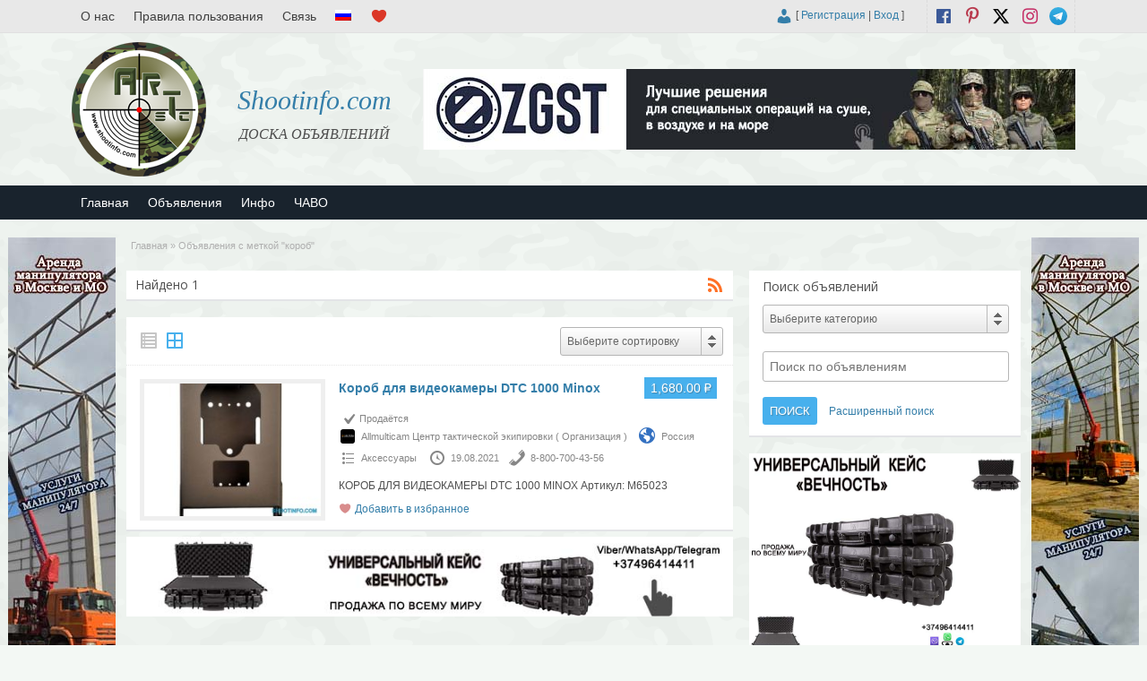

--- FILE ---
content_type: text/html; charset=UTF-8
request_url: https://shootinfo.com/ru/ad-tag/korob/
body_size: 24772
content:

<!DOCTYPE html>
<!--[if lt IE 7 ]> <html class="ie6" lang="ru-RU"> <![endif]-->
<!--[if IE 7 ]>    <html class="ie7" lang="ru-RU"> <![endif]-->
<!--[if IE 8 ]>    <html class="ie8" lang="ru-RU"> <![endif]-->
<!--[if IE 9 ]>    <html class="ie9" lang="ru-RU"> <![endif]-->
<!--[if (gt IE 9)|!(IE)]><!--> <html lang="ru-RU"> <!--<![endif]-->

<head>

	<meta http-equiv="Content-Type" content="text/html; charset=UTF-8" />
	<link rel="profile" href="http://gmpg.org/xfn/11" />

	

	<link rel="alternate" type="application/rss+xml" title="RSS 2.0" href="https://shootinfo.com/ru/feed/?post_type=ad_listing" />
	<link rel="pingback" href="https://shootinfo.com/xmlrpc.php" />

	<meta http-equiv="X-UA-Compatible" content="IE=edge,chrome=1">
	<meta name="viewport" content="width=device-width, initial-scale=1" />                
    <meta property="og:description" content="Международная доска бесплатных объявлений,которая содержит в себе сферы:военную, безопасности, транспорта, экстрима, спорта,активного отдыха,охоты и рыбалки.Куп..." />
	
  
	
		<!-- All in One SEO 9.1.7 -->
		<title>короб | Shootinfo.com</title>
		<meta name="robots" content="max-image-preview:large" />
		<link rel="canonical" href="https://shootinfo.com/ru/ad-tag/korob/" />
		<script type="application/ld+json" class="aioseo-schema">
			{"@context":"https:\/\/schema.org","@graph":[{"@type":"WebSite","@id":"https:\/\/shootinfo.com\/ru\/#website","url":"https:\/\/shootinfo.com\/ru\/","name":"Shootinfo.com","description":"\u0414\u041e\u0421\u041a\u0410 \u041e\u0411\u042a\u042f\u0412\u041b\u0415\u041d\u0418\u0419","inLanguage":"ru-RU","publisher":{"@id":"https:\/\/shootinfo.com\/ru\/#organization"}},{"@type":"Organization","@id":"https:\/\/shootinfo.com\/ru\/#organization","name":"Shootinfo.com","url":"https:\/\/shootinfo.com\/ru\/","logo":{"@type":"ImageObject","@id":"https:\/\/shootinfo.com\/ru\/#organizationLogo","url":"https:\/\/shootinfo.com\/wp-content\/uploads\/2021\/01\/png.jpg","width":500,"height":500,"caption":"shootinfo"},"image":{"@id":"https:\/\/shootinfo.com\/ru\/#organizationLogo"},"sameAs":["https:\/\/www.facebook.com\/ShootinfoCom","https:\/\/twitter.com\/ShootinfoCom","https:\/\/www.instagram.com\/ShootinfoCom\/","https:\/\/www.pinterest.com\/shootinfocom\/","https:\/\/www.youtube.com\/channel\/UCiSdriRPli_-NVkyJTkaDKA"]},{"@type":"BreadcrumbList","@id":"https:\/\/shootinfo.com\/ru\/ad-tag\/korob\/#breadcrumblist","itemListElement":[{"@type":"ListItem","@id":"https:\/\/shootinfo.com\/ru\/#listItem","position":1,"item":{"@type":"WebPage","@id":"https:\/\/shootinfo.com\/ru\/","name":"Home","description":"\u0414\u041e\u0421\u041a\u0410 \u041e\u0411\u042a\u042f\u0412\u041b\u0415\u041d\u0418\u0419","url":"https:\/\/shootinfo.com\/ru\/"},"nextItem":"https:\/\/shootinfo.com\/ru\/ad-tag\/korob\/#listItem"},{"@type":"ListItem","@id":"https:\/\/shootinfo.com\/ru\/ad-tag\/korob\/#listItem","position":2,"item":{"@type":"WebPage","@id":"https:\/\/shootinfo.com\/ru\/ad-tag\/korob\/","name":"\u043a\u043e\u0440\u043e\u0431","url":"https:\/\/shootinfo.com\/ru\/ad-tag\/korob\/"},"previousItem":"https:\/\/shootinfo.com\/ru\/#listItem"}]},{"@type":"CollectionPage","@id":"https:\/\/shootinfo.com\/ru\/ad-tag\/korob\/#collectionpage","url":"https:\/\/shootinfo.com\/ru\/ad-tag\/korob\/","name":"\u043a\u043e\u0440\u043e\u0431 | Shootinfo.com","inLanguage":"ru-RU","isPartOf":{"@id":"https:\/\/shootinfo.com\/ru\/#website"},"breadcrumb":{"@id":"https:\/\/shootinfo.com\/ru\/ad-tag\/korob\/#breadcrumblist"}}]}
		</script>
		<!-- All in One SEO -->

		<script>
			window.HTGA4 = {"debug":false,"cookie_notice_enabled":null,"cookie_notice_cookie_key":"htga4_","cookie_notice_duration_type":null,"cookie_notice_duration_value":null,"cookie_notice_overlay_enabled":null,"should_auto_consent":true,"one_year_seconds":31536000};
		</script>
		<link rel='dns-prefetch' href='//fonts.googleapis.com' />
<link rel="alternate" type="application/rss+xml" title="Shootinfo.com &raquo; Лента" href="https://shootinfo.com/ru/feed/" />
<link rel="alternate" type="application/rss+xml" title="Shootinfo.com &raquo; Лента комментариев" href="https://shootinfo.com/ru/comments/feed/" />
<link rel="alternate" type="application/rss+xml" title="Shootinfo.com &raquo; Лента элемента короб таксономии Метка" href="https://shootinfo.com/ru/ad-tag/korob/feed/" />
<link rel='stylesheet' id='wpfp-css' href='https://shootinfo.com/wp-content/plugins/wp-favorite-posts-master/include/wpfp.css' type='text/css' />
<style id='wp-img-auto-sizes-contain-inline-css' type='text/css'>
img:is([sizes=auto i],[sizes^="auto," i]){contain-intrinsic-size:3000px 1500px}
/*# sourceURL=wp-img-auto-sizes-contain-inline-css */
</style>
<style id='wp-emoji-styles-inline-css' type='text/css'>

	img.wp-smiley, img.emoji {
		display: inline !important;
		border: none !important;
		box-shadow: none !important;
		height: 1em !important;
		width: 1em !important;
		margin: 0 0.07em !important;
		vertical-align: -0.1em !important;
		background: none !important;
		padding: 0 !important;
	}
/*# sourceURL=wp-emoji-styles-inline-css */
</style>
<style id='wp-block-library-inline-css' type='text/css'>
:root{--wp-block-synced-color:#7a00df;--wp-block-synced-color--rgb:122,0,223;--wp-bound-block-color:var(--wp-block-synced-color);--wp-editor-canvas-background:#ddd;--wp-admin-theme-color:#007cba;--wp-admin-theme-color--rgb:0,124,186;--wp-admin-theme-color-darker-10:#006ba1;--wp-admin-theme-color-darker-10--rgb:0,107,160.5;--wp-admin-theme-color-darker-20:#005a87;--wp-admin-theme-color-darker-20--rgb:0,90,135;--wp-admin-border-width-focus:2px}@media (min-resolution:192dpi){:root{--wp-admin-border-width-focus:1.5px}}.wp-element-button{cursor:pointer}:root .has-very-light-gray-background-color{background-color:#eee}:root .has-very-dark-gray-background-color{background-color:#313131}:root .has-very-light-gray-color{color:#eee}:root .has-very-dark-gray-color{color:#313131}:root .has-vivid-green-cyan-to-vivid-cyan-blue-gradient-background{background:linear-gradient(135deg,#00d084,#0693e3)}:root .has-purple-crush-gradient-background{background:linear-gradient(135deg,#34e2e4,#4721fb 50%,#ab1dfe)}:root .has-hazy-dawn-gradient-background{background:linear-gradient(135deg,#faaca8,#dad0ec)}:root .has-subdued-olive-gradient-background{background:linear-gradient(135deg,#fafae1,#67a671)}:root .has-atomic-cream-gradient-background{background:linear-gradient(135deg,#fdd79a,#004a59)}:root .has-nightshade-gradient-background{background:linear-gradient(135deg,#330968,#31cdcf)}:root .has-midnight-gradient-background{background:linear-gradient(135deg,#020381,#2874fc)}:root{--wp--preset--font-size--normal:16px;--wp--preset--font-size--huge:42px}.has-regular-font-size{font-size:1em}.has-larger-font-size{font-size:2.625em}.has-normal-font-size{font-size:var(--wp--preset--font-size--normal)}.has-huge-font-size{font-size:var(--wp--preset--font-size--huge)}.has-text-align-center{text-align:center}.has-text-align-left{text-align:left}.has-text-align-right{text-align:right}.has-fit-text{white-space:nowrap!important}#end-resizable-editor-section{display:none}.aligncenter{clear:both}.items-justified-left{justify-content:flex-start}.items-justified-center{justify-content:center}.items-justified-right{justify-content:flex-end}.items-justified-space-between{justify-content:space-between}.screen-reader-text{border:0;clip-path:inset(50%);height:1px;margin:-1px;overflow:hidden;padding:0;position:absolute;width:1px;word-wrap:normal!important}.screen-reader-text:focus{background-color:#ddd;clip-path:none;color:#444;display:block;font-size:1em;height:auto;left:5px;line-height:normal;padding:15px 23px 14px;text-decoration:none;top:5px;width:auto;z-index:100000}html :where(.has-border-color){border-style:solid}html :where([style*=border-top-color]){border-top-style:solid}html :where([style*=border-right-color]){border-right-style:solid}html :where([style*=border-bottom-color]){border-bottom-style:solid}html :where([style*=border-left-color]){border-left-style:solid}html :where([style*=border-width]){border-style:solid}html :where([style*=border-top-width]){border-top-style:solid}html :where([style*=border-right-width]){border-right-style:solid}html :where([style*=border-bottom-width]){border-bottom-style:solid}html :where([style*=border-left-width]){border-left-style:solid}html :where(img[class*=wp-image-]){height:auto;max-width:100%}:where(figure){margin:0 0 1em}html :where(.is-position-sticky){--wp-admin--admin-bar--position-offset:var(--wp-admin--admin-bar--height,0px)}@media screen and (max-width:600px){html :where(.is-position-sticky){--wp-admin--admin-bar--position-offset:0px}}
/*wp_block_styles_on_demand_placeholder:6954ea4932b93*/
/*# sourceURL=wp-block-library-inline-css */
</style>
<style id='classic-theme-styles-inline-css' type='text/css'>
/*! This file is auto-generated */
.wp-block-button__link{color:#fff;background-color:#32373c;border-radius:9999px;box-shadow:none;text-decoration:none;padding:calc(.667em + 2px) calc(1.333em + 2px);font-size:1.125em}.wp-block-file__button{background:#32373c;color:#fff;text-decoration:none}
/*# sourceURL=/wp-includes/css/classic-themes.min.css */
</style>
<link rel='stylesheet' id='contact-form-7-css' href='https://shootinfo.com/wp-content/plugins/contact-form-7/includes/css/styles.css' type='text/css' media='all' />
<link rel='stylesheet' id='wfp-styles-css' href='https://shootinfo.com/wp-content/plugins/favorite-post/css/style.css' type='text/css' media='all' />
<link rel='stylesheet' id='responsive-lightbox-swipebox-css' href='https://shootinfo.com/wp-content/plugins/responsive-lightbox/assets/swipebox/swipebox.min.css' type='text/css' media='all' />
<link rel='stylesheet' id='wprmenu.css-css' href='https://shootinfo.com/wp-content/plugins/wp-responsive-menu/css/wprmenu.css' type='text/css' media='all' />
<link rel='stylesheet' id='wprmenu-font-css' href='//fonts.googleapis.com/css?family=Open+Sans%3A400%2C300%2C600' type='text/css' media='all' />
<link rel='stylesheet' id='jquery-ui-style-css' href='https://shootinfo.com/wp-content/themes/shootinfo/framework/styles/jquery-ui/jquery-ui.min.css' type='text/css' media='all' />
<link rel='stylesheet' id='at-main-css' href='https://shootinfo.com/wp-content/themes/shootinfo/style.css' type='text/css' media='all' />
<link rel='stylesheet' id='at-color-css' href='https://shootinfo.com/wp-content/themes/shootinfo/styles/red.css' type='text/css' media='all' />
<link rel='stylesheet' id='dashicons-css' href='https://shootinfo.com/wp-includes/css/dashicons.min.css' type='text/css' media='all' />
<link rel='stylesheet' id='open-sans-css' href='https://fonts.googleapis.com/css?family=Open+Sans%3A300italic%2C400italic%2C600italic%2C300%2C400%2C600&#038;subset=latin%2Clatin-ext%2Ccyrillic%2Ccyrillic-ext&#038;display=fallback' type='text/css' media='all' />
<script type="text/javascript" id="jquery-core-js-extra">
/* <![CDATA[ */
var ShootinfoThemes = {"ajaxurl":"https://shootinfo.com/wp-admin/admin-ajax.php","current_url":"https://shootinfo.com/ru/ad-tag/korob/"};
//# sourceURL=jquery-core-js-extra
/* ]]> */
</script>
<script type="text/javascript" src="https://shootinfo.com/wp-content/plugins/enable-jquery-migrate-helper/js/jquery/jquery-1.12.4-wp.js" id="jquery-core-js"></script>
<script type="text/javascript" src="https://shootinfo.com/wp-content/plugins/enable-jquery-migrate-helper/js/jquery-migrate/jquery-migrate-1.4.1-wp.js" id="jquery-migrate-js"></script>
<script type="text/javascript" src="https://shootinfo.com/wp-content/plugins/responsive-lightbox/assets/swipebox/jquery.swipebox.min.js" id="responsive-lightbox-swipebox-js"></script>
<script type="text/javascript" src="https://shootinfo.com/wp-includes/js/underscore.min.js" id="underscore-js"></script>
<script type="text/javascript" src="https://shootinfo.com/wp-content/plugins/responsive-lightbox/assets/infinitescroll/infinite-scroll.pkgd.min.js" id="responsive-lightbox-infinite-scroll-js"></script>
<script type="text/javascript" id="responsive-lightbox-js-extra">
/* <![CDATA[ */
var rlArgs = {"script":"swipebox","selector":"lightbox","customEvents":"","activeGalleries":"1","animation":"1","hideCloseButtonOnMobile":"0","removeBarsOnMobile":"0","hideBars":"1","hideBarsDelay":"5000","videoMaxWidth":"1080","useSVG":"1","loopAtEnd":"0","woocommerce_gallery":"0","ajaxurl":"https://shootinfo.com/wp-admin/admin-ajax.php","nonce":"4e0e10330d","preview":"false","postId":"34665","scriptExtension":""};
//# sourceURL=responsive-lightbox-js-extra
/* ]]> */
</script>
<script type="text/javascript" src="https://shootinfo.com/wp-content/plugins/responsive-lightbox/js/front.js" id="responsive-lightbox-js"></script>
<script type="text/javascript" src="https://shootinfo.com/wp-content/plugins/wp-responsive-menu/js/jquery.transit.min.js" id="jquery.transit-js"></script>
<script type="text/javascript" src="https://shootinfo.com/wp-content/plugins/wp-responsive-menu/js/jquery.sidr.js" id="sidr-js"></script>
<script type="text/javascript" id="wprmenu.js-js-extra">
/* <![CDATA[ */
var wprmenu = {"zooming":"yes","from_width":"800","swipe":"no"};
//# sourceURL=wprmenu.js-js-extra
/* ]]> */
</script>
<script type="text/javascript" src="https://shootinfo.com/wp-content/plugins/wp-responsive-menu/js/wprmenu.js" id="wprmenu.js-js"></script>
<script type="text/javascript" src="https://shootinfo.com/wp-content/themes/shootinfo/theme-framework/js/footable/jquery.footable.min.js" id="footable-js"></script>
<script type="text/javascript" src="https://shootinfo.com/wp-content/themes/shootinfo/includes/js/jquery.selectBox.min.js" id="selectbox-js"></script>
<script type="text/javascript" id="theme-scripts-js-extra">
/* <![CDATA[ */
var shootinfo_params = {"appTaxTag":"ad_tag","require_images":"","ad_parent_posting":"yes","ad_currency":"$","currency_position":"left","home_url":"https://shootinfo.com/ru/","ajax_url":"/wp-admin/admin-ajax.php","nonce":"3884600924","text_processing":"\u041e\u0431\u0440\u0430\u0431\u043e\u0442\u043a\u0430...","text_require_images":"\u0417\u0430\u0433\u0440\u0443\u0437\u0438\u0442\u0435 \u043a\u0430\u043a \u043c\u0438\u043d\u0438\u043c\u0443\u043c \u043e\u0434\u043d\u043e \u0438\u0437\u043e\u0431\u0440\u0430\u0436\u0435\u043d\u0438\u0435.","text_before_delete_ad":"\u0412\u044b \u0443\u0432\u0435\u0440\u0435\u043d\u044b, \u0447\u0442\u043e \u0445\u043e\u0442\u0438\u0442\u0435 \u0443\u0434\u0430\u043b\u0438\u0442\u044c \u044d\u0442\u043e \u043e\u0431\u044a\u044f\u0432\u043b\u0435\u043d\u0438\u0435?","text_mobile_navigation":"\u041d\u0430\u0432\u0438\u0433\u0430\u0446\u0438\u044f","loader":"https://shootinfo.com/wp-content/themes/shootinfo/images/loader.gif","listing_id":"0"};
//# sourceURL=theme-scripts-js-extra
/* ]]> */
</script>
<script type="text/javascript" src="https://shootinfo.com/wp-content/themes/shootinfo/includes/js/theme-scripts.min.js" id="theme-scripts-js"></script>
<script type="text/javascript" src="https://shootinfo.com/wp-content/plugins/wp-favorite-posts-master/include/wpfp.js" id="wp-favorite-posts-js"></script>
<link rel="https://api.w.org/" href="https://shootinfo.com/ru/wp-json/" /><link rel="EditURI" type="application/rsd+xml" title="RSD" href="https://shootinfo.com/xmlrpc.php?rsd" />
<!-- start Simple Custom CSS and JS -->
<style type="text/css">
/* Add your CSS code here.

For example:
.example {
    color: red;
}

For brushing up on your CSS knowledge, check out http://www.w3schools.com/css/css_syntax.asp

End of comment */ 
@media screen and (min-width: 1199px) {
.left-box.registration .gglcptch.gglcptch_v2 {
	margin-left: 270px;
}
}
@media screen and (max-width: 1199px) {
.left-box.registration .gglcptch.gglcptch_v2 {
	margin-left: none;
}	
	
}</style>
<!-- end Simple Custom CSS and JS -->
		<style id="wprmenu_css" type="text/css" >
			/* apply appearance settings */
			#wprmenu_bar {
				background: #0D0D0D;
			}
			#wprmenu_bar .menu_title, #wprmenu_bar .wprmenu_icon_menu {
				color: #F2F2F2;
			}
			#wprmenu_menu {
				background: #2E2E2E!important;
			}
			#wprmenu_menu.wprmenu_levels ul li {
				border-bottom:1px solid #131212;
				border-top:1px solid #0D0D0D;
			}
			#wprmenu_menu ul li a {
				color: #CFCFCF;
			}
			#wprmenu_menu ul li a:hover {
				color: #606060;
			}
			#wprmenu_menu.wprmenu_levels a.wprmenu_parent_item {
				border-left:1px solid #0D0D0D;
			}
			#wprmenu_menu .wprmenu_icon_par {
				color: #CFCFCF;
			}
			#wprmenu_menu .wprmenu_icon_par:hover {
				color: #606060;
			}
			#wprmenu_menu.wprmenu_levels ul li ul {
				border-top:1px solid #131212;
			}
			#wprmenu_bar .wprmenu_icon span {
				background: #FFFFFF;
			}
			
			#wprmenu_menu.left {
				width:80%;
				left: -80%;
			    right: auto;
			}
			#wprmenu_menu.right {
				width:80%;
			    right: -80%;
			    left: auto;
			}


			
						/* show the bar and hide othere navigation elements */
			@media only screen and (max-width: 800px) {
				html { padding-top: 42px!important; }
				#wprmenu_bar { display: block!important; }
				div#wpadminbar { position: fixed; }
				#logo,#menu-header,#btn_create_ad,#footer-nav-menu { display:none!important; }			}
		</style>
		<style type="text/css">
.qtranxs_flag_en {background-image: url(https://shootinfo.com/wp-content/plugins/qtranslate-xt-master/flags/gb.png); background-repeat: no-repeat;}
.qtranxs_flag_ru {background-image: url(https://shootinfo.com/wp-content/plugins/qtranslate-xt-master/flags/ru.png); background-repeat: no-repeat;}
</style>
<link hreflang="en" href="https://shootinfo.com/en/ad-tag/korob/" rel="alternate" />
<link hreflang="ru" href="https://shootinfo.com/ru/ad-tag/korob/" rel="alternate" />
<link hreflang="x-default" href="https://shootinfo.com/ad-tag/korob/" rel="alternate" />
<meta name="generator" content="qTranslate-XT 3.8.1" />
		<!-- Global site tag (gtag.js) - added by HT Easy Ga4 -->
		<script>
			window.dataLayer = window.dataLayer || [];
			function gtag() { dataLayer.push(arguments); }

			// Default: deny all tracking
			gtag('consent', 'default', {
				'ad_storage': 'denied',
				'analytics_storage': 'denied',
				'ad_user_data': 'denied',
				'ad_personalization': 'denied'
			});

			// Load gtag script early; update permissions after consent
			(function() {
				const script = document.createElement('script');
				script.async = true;
				script.src = `https://www.googletagmanager.com/gtag/js?id=G-E3E1SEMG9S`;
				document.head.appendChild(script);
			})();

			gtag('js', new Date());
			gtag('config', 'G-E3E1SEMG9S');
		</script>
	<link rel="shortcut icon" href="https://shootinfo.com/wp-content/themes/shootinfo/images/favicon.ico" />

	<meta name="generator" content="ShootInfo 3.5.4" />
<meta property="og:type" content="website" />
<meta property="og:locale" content="ru_RU" />
<meta property="og:site_name" content="Shootinfo.com" />
<meta property="og:image" content="https://shootinfo.com/wp-content/themes/shootinfo/images/logo_small.png" />
<meta property="og:url" content="https://shootinfo.com/ru/ad-tag/korob/" />
<meta property="og:title" content="короб" />
	<style type="text/css" id="cp-header-css">
			#logo h1 a,
		#logo h1 a:hover,
		#logo .description {
			color: ##666666;
		}
		
	</style>
	<link rel="icon" href="https://shootinfo.com/wp-content/uploads/2017/06/cropped-logo-1024x1024-50x50.png" sizes="32x32" />
<link rel="icon" href="https://shootinfo.com/wp-content/uploads/2017/06/cropped-logo-1024x1024.png" sizes="192x192" />
<link rel="apple-touch-icon" href="https://shootinfo.com/wp-content/uploads/2017/06/cropped-logo-1024x1024.png" />
<meta name="msapplication-TileImage" content="https://shootinfo.com/wp-content/uploads/2017/06/cropped-logo-1024x1024.png" />

    <style type="text/css">

		
		
		
		
		
		
		
		
		
		
		
		
		
		
		
	</style>

</head>

<body class="archive tax-ad_tag term-korob term-3320 wp-theme-shootinfo">

	
	<div class="container">

		
				

 
<div id="fb-root"></div>

      
    <link rel="stylesheet" href="https://shootinfo.com/wp-content/themes/shootinfo/style_ru.css" type="text/css">
    
    <script>(function(d, s, id) {
      var js, fjs = d.getElementsByTagName(s)[0];
      if (d.getElementById(id)) return;
      js = d.createElement(s); js.id = id;
      js.src = "//connect.facebook.net/ru_RU/sdk.js#xfbml=1&version=v2.8&appId=637898966412113";
      fjs.parentNode.insertBefore(js, fjs);
    }(document, 'script', 'facebook-jssdk'));
    </script>
  
    
<div class="header">
 
 <div class="header_black"></div>
	
  <div class="header_top">
    
		<div class="header_top_res">
      	
        <ul id="header-menu" class="menu"><li id="menu-item-779" class="menu-item menu-item-type-post_type menu-item-object-page menu-item-779"><a href="https://shootinfo.com/ru/about-us/">О нас</a></li>
<li id="menu-item-782" class="menu-item menu-item-type-post_type menu-item-object-page menu-item-privacy-policy menu-item-782"><a rel="privacy-policy" href="https://shootinfo.com/ru/terms-of-use/">Правила пользования</a></li>
<li id="menu-item-783" class="menu-item menu-item-type-post_type menu-item-object-page menu-item-783"><a href="https://shootinfo.com/ru/feedback/">Связь</a></li>
<li id="menu-item-641" class="qtranxs-lang-menu qtranxs-lang-menu-ru menu-item menu-item-type-custom menu-item-object-custom menu-item-has-children menu-item-641"><a href="#" title="Языки"><img src="https://shootinfo.com/wp-content/plugins/qtranslate-xt-master/flags/ru.png" alt="Русский" /></a>
<ul class="sub-menu">
	<li id="menu-item-785" class="qtranxs-lang-menu-item qtranxs-lang-menu-item-en menu-item menu-item-type-custom menu-item-object-custom menu-item-785"><a href="https://shootinfo.com/en/ad-tag/korob/" title="English"><img src="https://shootinfo.com/wp-content/plugins/qtranslate-xt-master/flags/gb.png" alt="English" /></a></li>
</ul>
</li>
<li id="menu-item-784" class="menu-item menu-item-type-post_type menu-item-object-page menu-item-784"><a href="https://shootinfo.com/ru/favorites/" title="Избранные"></a></li>
</ul>
      <p>
				
        <span class="social_block"> 
  				
  				          
            					<a href="https://t.me/shootinfo" class="social-before srvicon telegram-icon" target="_blank" title="Telegram"></a>
  				          
                    
            					<a href="https://www.instagram.com/ShootinfoCom" class="social-before srvicon instagram-icon" target="_blank" title="Instagram"></a>
  				          
            					<a href="https://x.com/ShootinfoCom" class="dashicons-before srvicon twitter-icon" target="_blank" title="Twitter"></a>
  				          
            					<a href="https://www.pinterest.com/ShootinfoCom" class="dashicons-before srvicon pinterest-icon" target="_blank" title="Pinterest"></a>
  				          
            					<a href="https://www.facebook.com/ShootinfoCom" class="dashicons-before srvicon facebook-icon" target="_blank" title="Facebook"></a>
  				           
        </span> 
      
        <span class="login_block">
        
        
			<span class="dashicons user_login dashicons-admin-users"></span> [

							<a href="https://shootinfo.com/ru/register/">Регистрация</a> |
			
			<a href="https://shootinfo.com/ru/login/">Вход</a> ]&nbsp;

		          
        </span>      
    	
      </p>

		</div><!-- /header_top_res -->

	</div><!-- /header_top -->

          <a class="home_title_url" href="https://shootinfo.com/ru/" title="Shootinfo.com" rel="home">
						Shootinfo.com					</a>

	<div class="header_main">

		<div class="header_main_bg">

			<div class="header_main_res">

				<div id="logo">
           
          						
            <a class="site-logo" href="https://shootinfo.com/ru/">
              
            <div style="opacity: 0; margin-bottom: -150px;"> 
             <img src="https://shootinfo.com/wp-content/themes/shootinfo/images/logo_hover.png" width="150" height="150" alt="" />
            </div>
            
            <div style="width:150px;height:150px;display:block;">
              
              <img src="https://shootinfo.com/wp-content/themes/shootinfo/images/logo.png" class="header-logo" width="150" height="150" alt="" />	
						
            </div>
            
            </a>
              
										
										
          <div class="desc_title">	
            
            <h1 class="site-title">
							
              <a href="https://shootinfo.com/ru/" title="Shootinfo.com" rel="home">
								
                Shootinfo.com                
							</a>
							
						</h1> 
	
            <div class="description">ДОСКА ОБЪЯВЛЕНИЙ</div>
					
                    
          </div>
				
        </div><!-- /logo -->

				<div class="adblock">
					
				                                                                 
     
    <a href="https://zgst.am/"><img style="max-width:100%" src="https://shootinfo.com/wp-content/themes/shootinfo/ads/2-rus.jpg" alt=""></a>
      

         
        </div><!-- /adblock -->
        
        <div class="desc_hide">	
            
            <h1 class="site-title">
							
              <a href="https://shootinfo.com/ru/" title="Shootinfo.com" rel="home">
								
                Shootinfo.com							
              </a>
						
            </h1> 
	
          <div class="description">ДОСКА ОБЪЯВЛЕНИЙ</div>
          
        </div>
          
				<div class="clr"></div>

			</div><!-- /header_main_res -->

		</div><!-- /header_main_bg -->

	</div><!-- /header_main -->                               
      
	<div class="header_menu">
     
		<div class="header_menu_res">

			<ul id="menu-header" class="menu"><li id="menu-item-13129" class="menu-item menu-item-type-post_type menu-item-object-page menu-item-home menu-item-13129"><a href="https://shootinfo.com/ru/">Главная</a></li>
<li id="menu-item-13131" class="menu-item menu-item-type-post_type menu-item-object-page menu-item-13131"><a href="https://shootinfo.com/ru/sections/">Объявления</a></li>
<li id="menu-item-13128" class="menu-item menu-item-type-taxonomy menu-item-object-category menu-item-13128"><a href="https://shootinfo.com/ru/cat/info/">Инфо</a></li>
<li id="menu-item-20467" class="menu-item menu-item-type-post_type menu-item-object-page menu-item-20467"><a href="https://shootinfo.com/ru/faq/">ЧАВО</a></li>
</ul>
			<div class="clr"></div>

		</div><!-- /header_menu_res -->

	</div><!-- /header_menu -->

</div><!-- /header -->
<div class="large-content">
<div class="ad-left">
    <div class="footer_sidebar">
			<div class="widget_text fullpagewidget_out widget_custom_html" id="custom_html-2"><div class="widget_text fullpagewidget"><div class="textwidget custom-html-widget"><a href="tel:+79096996066"><img style="width:100%;max-width:120px;height:600px;" src="https://shootinfo.com/wp-content/themes/shootinfo/ads/23250.jpg" alt="stroy_spec_tekh"></a></div></div><!-- /shadowblock --></div><!-- /shadowblock_out -->		</div>
</div>
<div class="ad-right">
		<div class="footer_sidebar">
			<div class="widget_text fullpagewidget_out widget_custom_html" id="custom_html-3"><div class="widget_text fullpagewidget"><div class="textwidget custom-html-widget"><a href="tel:+79096996066"><img style="width:100%;max-width:120px;height:600px;" src="https://shootinfo.com/wp-content/themes/shootinfo/ads/23251.jpg" alt="stroy_spec_tekh"></a></div></div><!-- /shadowblock --></div><!-- /shadowblock_out -->		</div>
</div>
</div>		
		



		

<div class="content">

	<div class="content_botbg">

		<div class="content_res">

			<div id="breadcrumb"><div id="crumbs">
		<div class="breadcrumb-trail breadcrumbs" itemprop="breadcrumb"><span class="trail-begin"><a href="https://shootinfo.com/ru" title="Shootinfo.com" rel="home">Главная</a></span>
			 <span class="sep">&raquo;</span> <span class="trail-end">Объявления с меткой "короб"</span>
		</div></div></div>
          
			<!-- left block -->
			<div class="content_left">

				
				<div class="shadowblock_out">

					<div class="shadowblock searchitems">

						<div id="catrss" class="catrss"><a class="dashicons-before catrss" href="https://shootinfo.com/ru/ad-tag/korob/feed/" title="http://короб%20лента%20RSS"></a></div>
						<h1 class="single ad_dotted">Найдено 1 </h1>

					</div><!-- /shadowblock -->

				</div><!-- /shadowblock_out -->


				 
		<script type="text/javascript">
		function submit_sort_form()
		{
			document.ads_sort_form.submit();
		}
		</script>
		<style type="text/css">
		.ads_sorts { width: 96%; display: block; padding: 10px 2%; float: right; }
		.ads_sorts form { float:right; width: 180px; } 
		select#ads_sort { width: 180px; height: 30px; padding: 6px; font-size: 12px; }
		.ads_sorts form ul li a { font: 12px/1.5em Arial, Helvetica, sans-serif; }
    </style>
		
		<div class="ads_sorts post-block">
	 	<div class="ads_view">
	 	 <div class="ads_view_list" style="opacity: 0.6;">
             <span class="dashicons-before list-view"></span>
           </div>
     <div class="ads_view_vert" >
            <form method="get" class="view-items">
            <input name="vert" type="hidden"  value="yes"  />
      <button><span class="dashicons-before vert-view"></span></button>
      </form>
           </div> 
    </div> 
    <form name="ads_sort_form" method="get" >
				<label for="ads_sort" style=" display:none;" >Sort By :</label><select name="ads_sort" id="ads_sort" onchange="submit_sort_form();">
		<option value="featured">Выберите сортировку</option>
		             
                     
            
    <option value="price_asc"  >Цена от низкой к высокой</option>
                     
            
    <option value="price_desc"  >Цена от высокой к низкой</option>
                     
            
    <option value="new_first"  >Дата от новых к старым</option>
                     
            
    <option value="old_first"  >Дата от старых к новым</option>
                     
            
    <option value="popular"  >Просмотры</option>
        		</select>
		</form>
	</div>
		
		<div class="clr"></div>
 <div class="ctr_dotted"></div>

	  
		    
		
<div class="post-block-out ">

	<div class="post-block">

		<div class="post-left">

			<a href="https://shootinfo.com/ru/ads/korob-dlya-videokamery-dtc-1000-minox/" title="Короб для видеокамеры DTC 1000 Minox" class="preview" data-rel="https://shootinfo.com/wp-content/uploads/2021/02/194449-768x768.jpg"><img width="224" height="168" src="https://shootinfo.com/wp-content/uploads/2021/02/194449-224x168.jpg" class="attachment-ad-medium size-ad-medium" alt="1Короб_для_фотоловушки_DTC_1000_Minox" decoding="async" srcset="https://shootinfo.com/wp-content/uploads/2021/02/194449-224x168.jpg 224w, https://shootinfo.com/wp-content/uploads/2021/02/194449-448x336.jpg 448w" sizes="(max-width: 224px) 100vw, 224px" /></a>         
		</div>

		<div class="post-right full">

			
	<div class="tags price-wrap">
		<span class="tag-head"><p class="post-price">1,680.00<span class="post-price">₽</span></p></span>
	</div>


			<h3 ><a href="https://shootinfo.com/ru/ads/korob-dlya-videokamery-dtc-1000-minox/">Короб для видеокамеры DTC 1000 Minox</a></h3>

			<div class="clr"></div>

			    
  <p class="post-meta" style="padding: 4px 0 2px 0;">
		  <span class="dashicons-before yes">          Продаётся              </span>
    <span class="dashicons-before owner"><img src="https://shootinfo.com/wp-content/uploads/2021/02/allmulticam-50x50.jpg" width="32" height="32" alt="Allmulticam Центр тактической экипировки" class="avatar avatar-32 wp-user-avatar wp-user-avatar-32 alignnone photo" />Allmulticam Центр тактической экипировки                    ( Организация )
              </span>
      <span class="dashicons-before world">Россия</span>
  </p>
  <p class="post-meta" style="padding: 2px 0 4px 0;">
		<span class="dashicons-before folder"><a href="https://shootinfo.com/ru/ad-category/equipments/cameras/accessories-cameras/" rel="tag">Аксессуары</a></span> <span class="dashicons-before clock"><span>19.08.2021</span></span><span class="dashicons-before phone"><a href="tel:8-800-700-43-56">8-800-700-43-56</a></span>
  </p>

			<div class="clr"></div>

			
			<p class="post-desc align-just">
                 КОРОБ ДЛЯ ВИДЕОКАМЕРЫ DTC 1000 MINOX Артикул: M65023             </p>

      <span class='wpfp-span'><img src='https://shootinfo.com/wp-content/plugins/wp-favorite-posts-master/img/loading.gif' alt='Loading' title='Loading' class='wpfp-hide wpfp-img' /><img src='/wp-content/plugins/wp-favorite-posts-master/img/loading.gif' alt='Favorite' title='Favorite' class='wpfp-img' /><a class='wpfp-link' href='?wpfpaction=add&amp;postid=34665' title='Добавить в избранное' rel='nofollow'>Добавить в избранное</a></span>
			  
			<div class="clr"></div>

		</div>

		<div class="clr"></div>

	</div><!-- /post-block -->

</div><!-- /post-block-out -->

		
	
	




			</div><!-- /content_left -->
      
      
<div class="content_right"> 

	
	<div class="shadowblock_out widget_ad_search" id="ad_search-12"><div class="shadowblock"><div class="accordion_search">
  <span class="hide_title"><h2 style="font-size: 14px;" class="dotted">Поиск объявлений</h2></span>
  <span class="hide_search"><span></span></span>
	<div class="recordfromblog" id="refine_widget2">

		<form action="https://shootinfo.com/ru/" method="get" id="searchform" class="form_search">       
		<div id="hide_block_1" style="display:none">
          <div class="button custom-select">
          <select name="cp_country" id="cp_country" class="postform">
                                 				              <option value="">Выберите страну</option>
              <option value="c136"  >Россия</option>
              <option value="c10"  >Австралия</option>
              <option value="c11"  >Австрия</option>
              <option value="c2"  >Албания</option>
              <option value="c3"  >Алжир</option>
              <option value="c4"  >Ангола</option>
              <option value="c5"  >Антарктида</option>
              <option value="c6"  >Антигуа и Барбуда</option>
              <option value="c7"  >Аргентина</option>
              <option value="c8"  >Армения</option>
              <option value="c9"  >Аруба</option>
              <option value="c1"  >Афганистан</option>
              <option value="c12"  >Багамские острова</option>
              <option value="c14"  >Бангладеш</option>
              <option value="c15"  >Барбадос</option>
              <option value="c13"  >Бахрейн</option>
              <option value="c16"  >Беларусь</option>
              <option value="c18"  >Белиз</option>
              <option value="c17"  >Бельгия</option>
              <option value="c19"  >Бермудские о-ва</option>
              <option value="c27"  >Бирма</option>
              <option value="c25"  >Болгария</option>
              <option value="c20"  >Боливия</option>
              <option value="c21"  >Босния и Герцеговина</option>
              <option value="c22"  >Ботсвана</option>
              <option value="c23"  >Бразилия</option>
              <option value="c24"  >Бруней</option>
              <option value="c26"  >Буркина-Фасо</option>
              <option value="c28"  >Бурунди</option>
              <option value="c181"  >Вануату</option>
              <option value="c177"  >Великобритания</option>
              <option value="c72"  >Венгрия</option>
              <option value="c182"  >Венесуэла</option>
              <option value="c184"  >Виргинские острова</option>
              <option value="c183"  >Вьетнам</option>
              <option value="c70"  >Гайана</option>
              <option value="c61"  >Гана</option>
              <option value="c66"  >Гваделупа</option>
              <option value="c68"  >Гватемала</option>
              <option value="c69"  >Гвинея-Бисау</option>
              <option value="c60"  >Германия</option>
              <option value="c62"  >Гибралтар</option>
              <option value="c71"  >Гонконг</option>
              <option value="c65"  >Гренада</option>
              <option value="c64"  >Гренландия</option>
              <option value="c63"  >Греция</option>
              <option value="c59"  >Грузия</option>
              <option value="c67"  >Гуам</option>
              <option value="c43"  >Дания</option>
              <option value="c44"  >Джибути</option>
              <option value="c45"  >Доминиканская Республика</option>
              <option value="c47"  >Египет</option>
              <option value="c189"  >Замбия</option>
              <option value="c186"  >Западная Сахара</option>
              <option value="c190"  >Зимбабве</option>
              <option value="c187"  >Йемен</option>
              <option value="c79"  >Израиль</option>
              <option value="c74"  >Индия</option>
              <option value="c75"  >Индонезия</option>
              <option value="c83"  >Иордания</option>
              <option value="c77"  >Ирак</option>
              <option value="c76"  >Иран</option>
              <option value="c78"  >Ирландия</option>
              <option value="c73"  >Исландия</option>
              <option value="c152"  >Испания</option>
              <option value="c80"  >Италия</option>
              <option value="c32"  >Кабо-Верде</option>
              <option value="c84"  >Казахстан</option>
              <option value="c29"  >Камбоджа</option>
              <option value="c30"  >Камерун</option>
              <option value="c31"  >Канада</option>
              <option value="c134"  >Катар</option>
              <option value="c85"  >Кения</option>
              <option value="c41"  >Кипр</option>
              <option value="c89"  >Киргизия</option>
              <option value="c86"  >Кирибати</option>
              <option value="c36"  >Китай</option>
              <option value="c37"  >Колумбия</option>
              <option value="c38"  >Конго</option>
              <option value="c87"  >Корея Южная</option>
              <option value="c40"  >Куба</option>
              <option value="c88"  >Кувейт</option>
              <option value="c90"  >Лаос</option>
              <option value="c91"  >Латвия</option>
              <option value="c93"  >Лесото</option>
              <option value="c94"  >Либерия</option>
              <option value="c92"  >Ливан</option>
              <option value="c95"  >Ливия</option>
              <option value="c97"  >Литва</option>
              <option value="c96"  >Лихтенштейн</option>
              <option value="c98"  >Люксембург</option>
              <option value="c106"  >Маврикий</option>
              <option value="c100"  >Мадагаскар</option>
              <option value="c99"  >Македония</option>
              <option value="c101"  >Малави</option>
              <option value="c102"  >Малайзия</option>
              <option value="c104"  >Мали</option>
              <option value="c103"  >Мальдивы</option>
              <option value="c105"  >Мальта</option>
              <option value="c112"  >Марокко</option>
              <option value="c107"  >Мексика</option>
              <option value="c108"  >Микронезия</option>
              <option value="c113"  >Мозамбик</option>
              <option value="c109"  >Молдова</option>
              <option value="c110"  >Монако</option>
              <option value="c111"  >Монголия</option>
              <option value="c114"  >Намибия</option>
              <option value="c115"  >Науру</option>
              <option value="c116"  >Непал</option>
              <option value="c121"  >Нигер</option>
              <option value="c122"  >Нигерия</option>
              <option value="c117"  >Нидерланды</option>
              <option value="c120"  >Никарагуа</option>
              <option value="c119"  >Новая Зеландия</option>
              <option value="c118"  >Новая Каледония</option>
              <option value="c123"  >Норвегия</option>
              <option value="c176"  >Объединенные Арабские Эмираты</option>
              <option value="c124"  >Оман</option>
              <option value="c125"  >Пакистан</option>
              <option value="c126"  >Панама</option>
              <option value="c127"  >Папуа - Новая Гвинея</option>
              <option value="c128"  >Парагвай</option>
              <option value="c129"  >Перу</option>
              <option value="c131"  >Польша</option>
              <option value="c132"  >Португалия</option>
              <option value="c133"  >Пуэрто-Рико</option>
              <option value="c137"  >Руанда</option>
              <option value="c135"  >Румыния</option>
              <option value="c48"  >Сальвадор</option>
              <option value="c139"  >Санкт-Люсия</option>
              <option value="c141"  >Сан-Марино</option>
              <option value="c142"  >Саудовская Аравия</option>
              <option value="c158"  >Свазиленд</option>
              <option value="c145"  >Сейшельские острова</option>
              <option value="c144"  >Сенегал</option>
              <option value="c140"  >Сен-Пьер и Микелон</option>
              <option value="c138"  >Сент-Китс и Невис</option>
              <option value="c188"  >Сербия</option>        
              <option value="c147"  >Сингапур</option>
              <option value="c161"  >Сирия</option>
              <option value="c148"  >Словакия</option>
              <option value="c149"  >Словения</option>
              <option value="c153"  >Спратли</option>
              <option value="c155"  >Судан</option>
              <option value="c156"  >Суринам</option>
              <option value="c178"  >США</option>
              <option value="c146"  >Сьерра-Леоне</option>
              <option value="c163"  >Таджикистан</option>
              <option value="c162"  >Тайвань</option>
              <option value="c165"  >Таиланд</option>
              <option value="c164"  >Танзания</option>
              <option value="c166"  >Тобаго</option>
              <option value="c167"  >Токелау</option>
              <option value="c168"  >Тонга</option>
              <option value="c169"  >Тринидад</option>
              <option value="c173"  >Тувалу</option>
              <option value="c170"  >Тунис</option>
              <option value="c172"  >Туркменистан</option>
              <option value="c171"  >Турция</option>
              <option value="c174"  >Уганда</option>
              <option value="c180"  >Узбекистан</option>
              <option value="c175"  >Украина</option>
              <option value="c179"  >Уругвай</option>
              <option value="c185"  >Уэльс</option>
              <option value="c53"  >Фарерские острова</option>
              <option value="c54"  >Фиджи</option>
              <option value="c130"  >Филиппины</option>
              <option value="c55"  >Финляндия</option>
              <option value="c52"  >Фолклендские острова</option>
              <option value="c56"  >Франция</option>
              <option value="c57"  >Французская Гвиана</option>
              <option value="c58"  >Французская Полинезия</option>
              <option value="c39"  >Хорватия</option>
              <option value="c33"  >Центрально-Африканская Республика</option>
              <option value="c34"  >Чад</option>
              <option value="c42"  >Чехия</option>
              <option value="c191"  >Черногория</option>
              <option value="c35"  >Чили</option>
              <option value="c160"  >Швейцария</option>
              <option value="c159"  >Швеция</option>
              <option value="c143"  >Шотландия</option>
              <option value="c157"  >Шпицберген</option>
              <option value="c154"  >Шри Ланка</option>
              <option value="c46"  >Эквадор</option>
              <option value="c49"  >Эритрея</option>
              <option value="c50"  >Эстония</option>
              <option value="c51"  >Эфиопия</option>
              <option value="c150"  >Южная Африка</option>
              <option value="c151"  >Южная Джорджия</option>
              <option value="c81"  >Ямайка</option>
              <option value="c82"  >Япония</option>                     
				  </select>
				  </div> 
			<div class="pad5" style="padding: 8px 0;"></div>
      </div>

      <div class="button custom-select">
      <select  name='scat' id='scat' class='postform'>
	<option value='0' selected='selected'>Выберите категорию</option>
	<option class="level-0" value="169">Транспорт</option>
	<option class="level-1" value="170">&nbsp;&nbsp;&nbsp;Сухопутный</option>
	<option class="level-2" value="293">&nbsp;&nbsp;&nbsp;&nbsp;&nbsp;&nbsp;Вездеходы</option>
	<option class="level-2" value="539">&nbsp;&nbsp;&nbsp;&nbsp;&nbsp;&nbsp;Грузовики</option>
	<option class="level-2" value="7186">&nbsp;&nbsp;&nbsp;&nbsp;&nbsp;&nbsp;Тракторы</option>
	<option class="level-2" value="294">&nbsp;&nbsp;&nbsp;&nbsp;&nbsp;&nbsp;Внедорожники</option>
	<option class="level-2" value="126">&nbsp;&nbsp;&nbsp;&nbsp;&nbsp;&nbsp;Квадроциклы</option>
	<option class="level-2" value="125">&nbsp;&nbsp;&nbsp;&nbsp;&nbsp;&nbsp;Мотоциклы</option>
	<option class="level-2" value="127">&nbsp;&nbsp;&nbsp;&nbsp;&nbsp;&nbsp;Велосипеды</option>
	<option class="level-2" value="128">&nbsp;&nbsp;&nbsp;&nbsp;&nbsp;&nbsp;Снегоходы</option>
	<option class="level-2" value="1925">&nbsp;&nbsp;&nbsp;&nbsp;&nbsp;&nbsp;Автодома</option>
	<option class="level-2" value="1926">&nbsp;&nbsp;&nbsp;&nbsp;&nbsp;&nbsp;Караваны</option>
	<option class="level-2" value="638">&nbsp;&nbsp;&nbsp;&nbsp;&nbsp;&nbsp;Прицепы</option>
	<option class="level-2" value="295">&nbsp;&nbsp;&nbsp;&nbsp;&nbsp;&nbsp;Снаряжение</option>
	<option class="level-2" value="518">&nbsp;&nbsp;&nbsp;&nbsp;&nbsp;&nbsp;Двигатели</option>
	<option class="level-2" value="1775">&nbsp;&nbsp;&nbsp;&nbsp;&nbsp;&nbsp;Аксессуары</option>
	<option class="level-2" value="296">&nbsp;&nbsp;&nbsp;&nbsp;&nbsp;&nbsp;Запчасти</option>
	<option class="level-1" value="291">&nbsp;&nbsp;&nbsp;Воздушный</option>
	<option class="level-2" value="297">&nbsp;&nbsp;&nbsp;&nbsp;&nbsp;&nbsp;Вертолеты</option>
	<option class="level-2" value="298">&nbsp;&nbsp;&nbsp;&nbsp;&nbsp;&nbsp;Самолеты</option>
	<option class="level-2" value="299">&nbsp;&nbsp;&nbsp;&nbsp;&nbsp;&nbsp;Воздушные шары</option>
	<option class="level-2" value="637">&nbsp;&nbsp;&nbsp;&nbsp;&nbsp;&nbsp;Парапланы</option>
	<option class="level-2" value="300">&nbsp;&nbsp;&nbsp;&nbsp;&nbsp;&nbsp;Дельтапланы</option>
	<option class="level-2" value="301">&nbsp;&nbsp;&nbsp;&nbsp;&nbsp;&nbsp;Летательные аппараты</option>
	<option class="level-2" value="302">&nbsp;&nbsp;&nbsp;&nbsp;&nbsp;&nbsp;Парашюты</option>
	<option class="level-2" value="303">&nbsp;&nbsp;&nbsp;&nbsp;&nbsp;&nbsp;Снаряжение</option>
	<option class="level-2" value="517">&nbsp;&nbsp;&nbsp;&nbsp;&nbsp;&nbsp;Двигатели</option>
	<option class="level-2" value="1776">&nbsp;&nbsp;&nbsp;&nbsp;&nbsp;&nbsp;Аксессуары</option>
	<option class="level-2" value="304">&nbsp;&nbsp;&nbsp;&nbsp;&nbsp;&nbsp;Запчасти</option>
	<option class="level-1" value="292">&nbsp;&nbsp;&nbsp;Водный</option>
	<option class="level-2" value="305">&nbsp;&nbsp;&nbsp;&nbsp;&nbsp;&nbsp;Суда</option>
	<option class="level-3" value="1786">&nbsp;&nbsp;&nbsp;&nbsp;&nbsp;&nbsp;&nbsp;&nbsp;&nbsp;Яхты</option>
	<option class="level-3" value="1724">&nbsp;&nbsp;&nbsp;&nbsp;&nbsp;&nbsp;&nbsp;&nbsp;&nbsp;Катера</option>
	<option class="level-3" value="657">&nbsp;&nbsp;&nbsp;&nbsp;&nbsp;&nbsp;&nbsp;&nbsp;&nbsp;На воздушных подушках</option>
	<option class="level-2" value="656">&nbsp;&nbsp;&nbsp;&nbsp;&nbsp;&nbsp;Лодки</option>
	<option class="level-3" value="1202">&nbsp;&nbsp;&nbsp;&nbsp;&nbsp;&nbsp;&nbsp;&nbsp;&nbsp;Каяки, Байдарки</option>
	<option class="level-3" value="1203">&nbsp;&nbsp;&nbsp;&nbsp;&nbsp;&nbsp;&nbsp;&nbsp;&nbsp;Каноэ</option>
	<option class="level-3" value="789">&nbsp;&nbsp;&nbsp;&nbsp;&nbsp;&nbsp;&nbsp;&nbsp;&nbsp;Весла</option>
	<option class="level-2" value="306">&nbsp;&nbsp;&nbsp;&nbsp;&nbsp;&nbsp;Гидроциклы</option>
	<option class="level-2" value="1785">&nbsp;&nbsp;&nbsp;&nbsp;&nbsp;&nbsp;Хаусботы</option>
	<option class="level-2" value="307">&nbsp;&nbsp;&nbsp;&nbsp;&nbsp;&nbsp;Снаряжение</option>
	<option class="level-2" value="1731">&nbsp;&nbsp;&nbsp;&nbsp;&nbsp;&nbsp;Тележки</option>
	<option class="level-2" value="516">&nbsp;&nbsp;&nbsp;&nbsp;&nbsp;&nbsp;Двигатели</option>
	<option class="level-2" value="1777">&nbsp;&nbsp;&nbsp;&nbsp;&nbsp;&nbsp;Аксессуары</option>
	<option class="level-2" value="308">&nbsp;&nbsp;&nbsp;&nbsp;&nbsp;&nbsp;Запчасти</option>
	<option class="level-0" value="140">Оборудование</option>
	<option class="level-1" value="69">&nbsp;&nbsp;&nbsp;Оптика</option>
	<option class="level-2" value="70">&nbsp;&nbsp;&nbsp;&nbsp;&nbsp;&nbsp;Прицелы</option>
	<option class="level-3" value="71">&nbsp;&nbsp;&nbsp;&nbsp;&nbsp;&nbsp;&nbsp;&nbsp;&nbsp;Оптические</option>
	<option class="level-3" value="72">&nbsp;&nbsp;&nbsp;&nbsp;&nbsp;&nbsp;&nbsp;&nbsp;&nbsp;Коллиматорные</option>
	<option class="level-3" value="73">&nbsp;&nbsp;&nbsp;&nbsp;&nbsp;&nbsp;&nbsp;&nbsp;&nbsp;С лазерным дальномером</option>
	<option class="level-3" value="74">&nbsp;&nbsp;&nbsp;&nbsp;&nbsp;&nbsp;&nbsp;&nbsp;&nbsp;Цифровые</option>
	<option class="level-3" value="75">&nbsp;&nbsp;&nbsp;&nbsp;&nbsp;&nbsp;&nbsp;&nbsp;&nbsp;Голографические</option>
	<option class="level-3" value="76">&nbsp;&nbsp;&nbsp;&nbsp;&nbsp;&nbsp;&nbsp;&nbsp;&nbsp;Ночного видения</option>
	<option class="level-2" value="6556">&nbsp;&nbsp;&nbsp;&nbsp;&nbsp;&nbsp;Лазеры</option>
	<option class="level-3" value="6557">&nbsp;&nbsp;&nbsp;&nbsp;&nbsp;&nbsp;&nbsp;&nbsp;&nbsp;Патронныe прицелы</option>
	<option class="level-3" value="80">&nbsp;&nbsp;&nbsp;&nbsp;&nbsp;&nbsp;&nbsp;&nbsp;&nbsp;Дальномеры</option>
	<option class="level-3" value="81">&nbsp;&nbsp;&nbsp;&nbsp;&nbsp;&nbsp;&nbsp;&nbsp;&nbsp;Целеуказатели</option>
	<option class="level-2" value="784">&nbsp;&nbsp;&nbsp;&nbsp;&nbsp;&nbsp;Бинокли</option>
	<option class="level-2" value="77">&nbsp;&nbsp;&nbsp;&nbsp;&nbsp;&nbsp;Зрительные трубы</option>
	<option class="level-2" value="78">&nbsp;&nbsp;&nbsp;&nbsp;&nbsp;&nbsp;Монокуляры</option>
	<option class="level-2" value="79">&nbsp;&nbsp;&nbsp;&nbsp;&nbsp;&nbsp;Увеличители</option>
	<option class="level-2" value="797">&nbsp;&nbsp;&nbsp;&nbsp;&nbsp;&nbsp;Телескопы</option>
	<option class="level-2" value="82">&nbsp;&nbsp;&nbsp;&nbsp;&nbsp;&nbsp;Приборы ночного видения</option>
	<option class="level-2" value="83">&nbsp;&nbsp;&nbsp;&nbsp;&nbsp;&nbsp;Тепловизоры</option>
	<option class="level-2" value="1871">&nbsp;&nbsp;&nbsp;&nbsp;&nbsp;&nbsp;Фонари</option>
	<option class="level-2" value="85">&nbsp;&nbsp;&nbsp;&nbsp;&nbsp;&nbsp;Пристрелка</option>
	<option class="level-2" value="86">&nbsp;&nbsp;&nbsp;&nbsp;&nbsp;&nbsp;Баллистические калькуляторы</option>
	<option class="level-2" value="87">&nbsp;&nbsp;&nbsp;&nbsp;&nbsp;&nbsp;Крепления и аксессуары</option>
	<option class="level-1" value="141">&nbsp;&nbsp;&nbsp;Средства связи</option>
	<option class="level-2" value="142">&nbsp;&nbsp;&nbsp;&nbsp;&nbsp;&nbsp;Радиостанции</option>
	<option class="level-2" value="143">&nbsp;&nbsp;&nbsp;&nbsp;&nbsp;&nbsp;Спутниковые телефоны</option>
	<option class="level-2" value="144">&nbsp;&nbsp;&nbsp;&nbsp;&nbsp;&nbsp;Мобильные телефоны</option>
	<option class="level-1" value="6168">&nbsp;&nbsp;&nbsp;Подавители сигналов</option>
	<option class="level-1" value="145">&nbsp;&nbsp;&nbsp;Навигационное оборудование</option>
	<option class="level-1" value="311">&nbsp;&nbsp;&nbsp;Камеры</option>
	<option class="level-2" value="312">&nbsp;&nbsp;&nbsp;&nbsp;&nbsp;&nbsp;Фото</option>
	<option class="level-2" value="313">&nbsp;&nbsp;&nbsp;&nbsp;&nbsp;&nbsp;Видео</option>
	<option class="level-2" value="314">&nbsp;&nbsp;&nbsp;&nbsp;&nbsp;&nbsp;Аксессуары</option>
	<option class="level-1" value="10678">&nbsp;&nbsp;&nbsp;Электроника</option>
	<option class="level-2" value="10679">&nbsp;&nbsp;&nbsp;&nbsp;&nbsp;&nbsp;Бытовая техника</option>
	<option class="level-2" value="10676">&nbsp;&nbsp;&nbsp;&nbsp;&nbsp;&nbsp;Компьютерная техника</option>
	<option class="level-2" value="10677">&nbsp;&nbsp;&nbsp;&nbsp;&nbsp;&nbsp;Принтеры</option>
	<option class="level-1" value="310">&nbsp;&nbsp;&nbsp;Для экстрима</option>
	<option class="level-1" value="151">&nbsp;&nbsp;&nbsp;Аксессуары</option>
	<option class="level-1" value="830">&nbsp;&nbsp;&nbsp;Аккумуляторы</option>
	<option class="level-0" value="286">Военный</option>
	<option class="level-1" value="287">&nbsp;&nbsp;&nbsp;Снаряжение</option>
	<option class="level-2" value="288">&nbsp;&nbsp;&nbsp;&nbsp;&nbsp;&nbsp;Одежда</option>
	<option class="level-2" value="6972">&nbsp;&nbsp;&nbsp;&nbsp;&nbsp;&nbsp;Бронезащита</option>
	<option class="level-3" value="105">&nbsp;&nbsp;&nbsp;&nbsp;&nbsp;&nbsp;&nbsp;&nbsp;&nbsp;Бронежилеты</option>
	<option class="level-3" value="554">&nbsp;&nbsp;&nbsp;&nbsp;&nbsp;&nbsp;&nbsp;&nbsp;&nbsp;Бронепанели</option>
	<option class="level-3" value="6973">&nbsp;&nbsp;&nbsp;&nbsp;&nbsp;&nbsp;&nbsp;&nbsp;&nbsp;Плитоносцы</option>
	<option class="level-3" value="106">&nbsp;&nbsp;&nbsp;&nbsp;&nbsp;&nbsp;&nbsp;&nbsp;&nbsp;Бронекаски</option>
	<option class="level-2" value="289">&nbsp;&nbsp;&nbsp;&nbsp;&nbsp;&nbsp;Аксессуары</option>
	<option class="level-1" value="775">&nbsp;&nbsp;&nbsp;Маскировочные сети</option>
	<option class="level-1" value="540">&nbsp;&nbsp;&nbsp;Грузовики</option>
	<option class="level-1" value="290">&nbsp;&nbsp;&nbsp;Военная списанная техника</option>
	<option class="level-1" value="856">&nbsp;&nbsp;&nbsp;Церемониальные пушки</option>
	<option class="level-0" value="1617">Безопасность</option>
	<option class="level-1" value="553">&nbsp;&nbsp;&nbsp;Бронезащита</option>
	<option class="level-2" value="108">&nbsp;&nbsp;&nbsp;&nbsp;&nbsp;&nbsp;Бронепапки</option>
	<option class="level-1" value="1618">&nbsp;&nbsp;&nbsp;Досмотровое оборудование</option>
	<option class="level-2" value="1619">&nbsp;&nbsp;&nbsp;&nbsp;&nbsp;&nbsp;Металлодетекторы</option>
	<option class="level-2" value="1620">&nbsp;&nbsp;&nbsp;&nbsp;&nbsp;&nbsp;Средства визуального досмотра</option>
	<option class="level-2" value="1622">&nbsp;&nbsp;&nbsp;&nbsp;&nbsp;&nbsp;Аксессуары</option>
	<option class="level-1" value="146">&nbsp;&nbsp;&nbsp;Охранно-пожарные системы</option>
	<option class="level-1" value="147">&nbsp;&nbsp;&nbsp;Системы видеонаблюдения</option>
	<option class="level-1" value="148">&nbsp;&nbsp;&nbsp;Системы контроля доступа</option>
	<option class="level-1" value="101">&nbsp;&nbsp;&nbsp;Средства индивидуальной защиты</option>
	<option class="level-2" value="103">&nbsp;&nbsp;&nbsp;&nbsp;&nbsp;&nbsp;Аэрозоли</option>
	<option class="level-2" value="104">&nbsp;&nbsp;&nbsp;&nbsp;&nbsp;&nbsp;Электрошокеры</option>
	<option class="level-2" value="309">&nbsp;&nbsp;&nbsp;&nbsp;&nbsp;&nbsp;Дубинки</option>
	<option class="level-2" value="1445">&nbsp;&nbsp;&nbsp;&nbsp;&nbsp;&nbsp;Наручники</option>
	<option class="level-2" value="107">&nbsp;&nbsp;&nbsp;&nbsp;&nbsp;&nbsp;Защита конечностей и суставов</option>
	<option class="level-2" value="515">&nbsp;&nbsp;&nbsp;&nbsp;&nbsp;&nbsp;Щиты</option>
	<option class="level-2" value="3452">&nbsp;&nbsp;&nbsp;&nbsp;&nbsp;&nbsp;Наушники</option>
	<option class="level-2" value="109">&nbsp;&nbsp;&nbsp;&nbsp;&nbsp;&nbsp;Защитные очки</option>
	<option class="level-2" value="110">&nbsp;&nbsp;&nbsp;&nbsp;&nbsp;&nbsp;Противогазы и комплектующие</option>
	<option class="level-2" value="111">&nbsp;&nbsp;&nbsp;&nbsp;&nbsp;&nbsp;Респираторы</option>
	<option class="level-2" value="112">&nbsp;&nbsp;&nbsp;&nbsp;&nbsp;&nbsp;Костюмы изолирующие</option>
	<option class="level-1" value="1896">&nbsp;&nbsp;&nbsp;Охранная экипировка</option>
	<option class="level-1" value="1190">&nbsp;&nbsp;&nbsp;Тактическая медицина</option>
	<option class="level-0" value="53">Отдых и спорт</option>
	<option class="level-1" value="1974">&nbsp;&nbsp;&nbsp;Активный отдых</option>
	<option class="level-2" value="275">&nbsp;&nbsp;&nbsp;&nbsp;&nbsp;&nbsp;Охота</option>
	<option class="level-3" value="276">&nbsp;&nbsp;&nbsp;&nbsp;&nbsp;&nbsp;&nbsp;&nbsp;&nbsp;Снаряжение</option>
	<option class="level-4" value="776">&nbsp;&nbsp;&nbsp;&nbsp;&nbsp;&nbsp;&nbsp;&nbsp;&nbsp;&nbsp;&nbsp;&nbsp;Маскировка</option>
	<option class="level-3" value="773">&nbsp;&nbsp;&nbsp;&nbsp;&nbsp;&nbsp;&nbsp;&nbsp;&nbsp;Вышки</option>
	<option class="level-3" value="774">&nbsp;&nbsp;&nbsp;&nbsp;&nbsp;&nbsp;&nbsp;&nbsp;&nbsp;Засидки</option>
	<option class="level-3" value="277">&nbsp;&nbsp;&nbsp;&nbsp;&nbsp;&nbsp;&nbsp;&nbsp;&nbsp;Аксессуары</option>
	<option class="level-3" value="278">&nbsp;&nbsp;&nbsp;&nbsp;&nbsp;&nbsp;&nbsp;&nbsp;&nbsp;Собаки</option>
	<option class="level-4" value="279">&nbsp;&nbsp;&nbsp;&nbsp;&nbsp;&nbsp;&nbsp;&nbsp;&nbsp;&nbsp;&nbsp;&nbsp;Аксессуары</option>
	<option class="level-3" value="376">&nbsp;&nbsp;&nbsp;&nbsp;&nbsp;&nbsp;&nbsp;&nbsp;&nbsp;Животное сырье</option>
	<option class="level-4" value="118">&nbsp;&nbsp;&nbsp;&nbsp;&nbsp;&nbsp;&nbsp;&nbsp;&nbsp;&nbsp;&nbsp;&nbsp;Чучело</option>
	<option class="level-4" value="377">&nbsp;&nbsp;&nbsp;&nbsp;&nbsp;&nbsp;&nbsp;&nbsp;&nbsp;&nbsp;&nbsp;&nbsp;Мех</option>
	<option class="level-4" value="378">&nbsp;&nbsp;&nbsp;&nbsp;&nbsp;&nbsp;&nbsp;&nbsp;&nbsp;&nbsp;&nbsp;&nbsp;Шкура</option>
	<option class="level-4" value="379">&nbsp;&nbsp;&nbsp;&nbsp;&nbsp;&nbsp;&nbsp;&nbsp;&nbsp;&nbsp;&nbsp;&nbsp;Скелет</option>
	<option class="level-5" value="380">&nbsp;&nbsp;&nbsp;&nbsp;&nbsp;&nbsp;&nbsp;&nbsp;&nbsp;&nbsp;&nbsp;&nbsp;&nbsp;&nbsp;&nbsp;Череп</option>
	<option class="level-5" value="381">&nbsp;&nbsp;&nbsp;&nbsp;&nbsp;&nbsp;&nbsp;&nbsp;&nbsp;&nbsp;&nbsp;&nbsp;&nbsp;&nbsp;&nbsp;Кость</option>
	<option class="level-5" value="382">&nbsp;&nbsp;&nbsp;&nbsp;&nbsp;&nbsp;&nbsp;&nbsp;&nbsp;&nbsp;&nbsp;&nbsp;&nbsp;&nbsp;&nbsp;Клык</option>
	<option class="level-2" value="39">&nbsp;&nbsp;&nbsp;&nbsp;&nbsp;&nbsp;Рыбалка</option>
	<option class="level-3" value="787">&nbsp;&nbsp;&nbsp;&nbsp;&nbsp;&nbsp;&nbsp;&nbsp;&nbsp;Снаряжение</option>
	<option class="level-3" value="40">&nbsp;&nbsp;&nbsp;&nbsp;&nbsp;&nbsp;&nbsp;&nbsp;&nbsp;Удочки</option>
	<option class="level-3" value="96">&nbsp;&nbsp;&nbsp;&nbsp;&nbsp;&nbsp;&nbsp;&nbsp;&nbsp;Катушки</option>
	<option class="level-3" value="769">&nbsp;&nbsp;&nbsp;&nbsp;&nbsp;&nbsp;&nbsp;&nbsp;&nbsp;Поплавки</option>
	<option class="level-3" value="97">&nbsp;&nbsp;&nbsp;&nbsp;&nbsp;&nbsp;&nbsp;&nbsp;&nbsp;Грузики</option>
	<option class="level-3" value="2442">&nbsp;&nbsp;&nbsp;&nbsp;&nbsp;&nbsp;&nbsp;&nbsp;&nbsp;Крючки</option>
	<option class="level-3" value="98">&nbsp;&nbsp;&nbsp;&nbsp;&nbsp;&nbsp;&nbsp;&nbsp;&nbsp;Карабины</option>
	<option class="level-3" value="41">&nbsp;&nbsp;&nbsp;&nbsp;&nbsp;&nbsp;&nbsp;&nbsp;&nbsp;Удилища</option>
	<option class="level-3" value="99">&nbsp;&nbsp;&nbsp;&nbsp;&nbsp;&nbsp;&nbsp;&nbsp;&nbsp;Приманки</option>
	<option class="level-3" value="766">&nbsp;&nbsp;&nbsp;&nbsp;&nbsp;&nbsp;&nbsp;&nbsp;&nbsp;Лески</option>
	<option class="level-3" value="767">&nbsp;&nbsp;&nbsp;&nbsp;&nbsp;&nbsp;&nbsp;&nbsp;&nbsp;Сети</option>
	<option class="level-3" value="768">&nbsp;&nbsp;&nbsp;&nbsp;&nbsp;&nbsp;&nbsp;&nbsp;&nbsp;Эхолоты</option>
	<option class="level-3" value="772">&nbsp;&nbsp;&nbsp;&nbsp;&nbsp;&nbsp;&nbsp;&nbsp;&nbsp;Сигнализаторы</option>
	<option class="level-3" value="100">&nbsp;&nbsp;&nbsp;&nbsp;&nbsp;&nbsp;&nbsp;&nbsp;&nbsp;Аксессуары</option>
	<option class="level-4" value="793">&nbsp;&nbsp;&nbsp;&nbsp;&nbsp;&nbsp;&nbsp;&nbsp;&nbsp;&nbsp;&nbsp;&nbsp;Чехлы, сумки, кейсы, ящики</option>
	<option class="level-2" value="251">&nbsp;&nbsp;&nbsp;&nbsp;&nbsp;&nbsp;Ножи</option>
	<option class="level-3" value="777">&nbsp;&nbsp;&nbsp;&nbsp;&nbsp;&nbsp;&nbsp;&nbsp;&nbsp;Охотничьи и рыбацкие</option>
	<option class="level-3" value="778">&nbsp;&nbsp;&nbsp;&nbsp;&nbsp;&nbsp;&nbsp;&nbsp;&nbsp;Тактические</option>
	<option class="level-3" value="779">&nbsp;&nbsp;&nbsp;&nbsp;&nbsp;&nbsp;&nbsp;&nbsp;&nbsp;Выживания</option>
	<option class="level-3" value="781">&nbsp;&nbsp;&nbsp;&nbsp;&nbsp;&nbsp;&nbsp;&nbsp;&nbsp;Метательные</option>
	<option class="level-3" value="782">&nbsp;&nbsp;&nbsp;&nbsp;&nbsp;&nbsp;&nbsp;&nbsp;&nbsp;Учебные</option>
	<option class="level-3" value="2373">&nbsp;&nbsp;&nbsp;&nbsp;&nbsp;&nbsp;&nbsp;&nbsp;&nbsp;Инструменты для заточки</option>
	<option class="level-2" value="757">&nbsp;&nbsp;&nbsp;&nbsp;&nbsp;&nbsp;Топоры</option>
	<option class="level-2" value="252">&nbsp;&nbsp;&nbsp;&nbsp;&nbsp;&nbsp;Мечи</option>
	<option class="level-2" value="120">&nbsp;&nbsp;&nbsp;&nbsp;&nbsp;&nbsp;Дайвинг</option>
	<option class="level-2" value="54">&nbsp;&nbsp;&nbsp;&nbsp;&nbsp;&nbsp;Палатки</option>
	<option class="level-2" value="56">&nbsp;&nbsp;&nbsp;&nbsp;&nbsp;&nbsp;Рюкзаки</option>
	<option class="level-2" value="2443">&nbsp;&nbsp;&nbsp;&nbsp;&nbsp;&nbsp;Тактические сумки</option>
	<option class="level-2" value="3453">&nbsp;&nbsp;&nbsp;&nbsp;&nbsp;&nbsp;Часы</option>
	<option class="level-2" value="63">&nbsp;&nbsp;&nbsp;&nbsp;&nbsp;&nbsp;Лыжи</option>
	<option class="level-2" value="64">&nbsp;&nbsp;&nbsp;&nbsp;&nbsp;&nbsp;Снегоступы</option>
	<option class="level-2" value="263">&nbsp;&nbsp;&nbsp;&nbsp;&nbsp;&nbsp;Страйкбол</option>
	<option class="level-2" value="6119">&nbsp;&nbsp;&nbsp;&nbsp;&nbsp;&nbsp;Пейнтбол</option>
	<option class="level-2" value="1227">&nbsp;&nbsp;&nbsp;&nbsp;&nbsp;&nbsp;Лазертаг</option>
	<option class="level-2" value="1221">&nbsp;&nbsp;&nbsp;&nbsp;&nbsp;&nbsp;Снаряжение</option>
	<option class="level-3" value="1226">&nbsp;&nbsp;&nbsp;&nbsp;&nbsp;&nbsp;&nbsp;&nbsp;&nbsp;Походное</option>
	<option class="level-4" value="55">&nbsp;&nbsp;&nbsp;&nbsp;&nbsp;&nbsp;&nbsp;&nbsp;&nbsp;&nbsp;&nbsp;&nbsp;Спальные мешки</option>
	<option class="level-4" value="1028">&nbsp;&nbsp;&nbsp;&nbsp;&nbsp;&nbsp;&nbsp;&nbsp;&nbsp;&nbsp;&nbsp;&nbsp;Кемпинговая мебель</option>
	<option class="level-4" value="57">&nbsp;&nbsp;&nbsp;&nbsp;&nbsp;&nbsp;&nbsp;&nbsp;&nbsp;&nbsp;&nbsp;&nbsp;Инструменты</option>
	<option class="level-5" value="788">&nbsp;&nbsp;&nbsp;&nbsp;&nbsp;&nbsp;&nbsp;&nbsp;&nbsp;&nbsp;&nbsp;&nbsp;&nbsp;&nbsp;&nbsp;Тактические лопаты</option>
	<option class="level-4" value="1029">&nbsp;&nbsp;&nbsp;&nbsp;&nbsp;&nbsp;&nbsp;&nbsp;&nbsp;&nbsp;&nbsp;&nbsp;Обогреватели и печи</option>
	<option class="level-4" value="58">&nbsp;&nbsp;&nbsp;&nbsp;&nbsp;&nbsp;&nbsp;&nbsp;&nbsp;&nbsp;&nbsp;&nbsp;Газовое оборудование</option>
	<option class="level-4" value="791">&nbsp;&nbsp;&nbsp;&nbsp;&nbsp;&nbsp;&nbsp;&nbsp;&nbsp;&nbsp;&nbsp;&nbsp;Охладители</option>
	<option class="level-4" value="59">&nbsp;&nbsp;&nbsp;&nbsp;&nbsp;&nbsp;&nbsp;&nbsp;&nbsp;&nbsp;&nbsp;&nbsp;Посуда</option>
	<option class="level-4" value="790">&nbsp;&nbsp;&nbsp;&nbsp;&nbsp;&nbsp;&nbsp;&nbsp;&nbsp;&nbsp;&nbsp;&nbsp;Термосы</option>
	<option class="level-4" value="60">&nbsp;&nbsp;&nbsp;&nbsp;&nbsp;&nbsp;&nbsp;&nbsp;&nbsp;&nbsp;&nbsp;&nbsp;Фонари</option>
	<option class="level-4" value="61">&nbsp;&nbsp;&nbsp;&nbsp;&nbsp;&nbsp;&nbsp;&nbsp;&nbsp;&nbsp;&nbsp;&nbsp;Очки</option>
	<option class="level-4" value="62">&nbsp;&nbsp;&nbsp;&nbsp;&nbsp;&nbsp;&nbsp;&nbsp;&nbsp;&nbsp;&nbsp;&nbsp;Треккинговые палки</option>
	<option class="level-3" value="65">&nbsp;&nbsp;&nbsp;&nbsp;&nbsp;&nbsp;&nbsp;&nbsp;&nbsp;Альпинизма и скалолазания</option>
	<option class="level-3" value="67">&nbsp;&nbsp;&nbsp;&nbsp;&nbsp;&nbsp;&nbsp;&nbsp;&nbsp;Лавинное</option>
	<option class="level-3" value="66">&nbsp;&nbsp;&nbsp;&nbsp;&nbsp;&nbsp;&nbsp;&nbsp;&nbsp;Пейнтбольное и страйкбольное</option>
	<option class="level-2" value="1597">&nbsp;&nbsp;&nbsp;&nbsp;&nbsp;&nbsp;Генераторы</option>
	<option class="level-2" value="68">&nbsp;&nbsp;&nbsp;&nbsp;&nbsp;&nbsp;Аксессуары</option>
	<option class="level-1" value="1975">&nbsp;&nbsp;&nbsp;Спорт</option>
	<option class="level-2" value="1980">&nbsp;&nbsp;&nbsp;&nbsp;&nbsp;&nbsp;Боевые искусства</option>
	<option class="level-2" value="1981">&nbsp;&nbsp;&nbsp;&nbsp;&nbsp;&nbsp;Тренажеры</option>
	<option class="level-2" value="1982">&nbsp;&nbsp;&nbsp;&nbsp;&nbsp;&nbsp;Фитнес</option>
	<option class="level-2" value="1977">&nbsp;&nbsp;&nbsp;&nbsp;&nbsp;&nbsp;Одежда</option>
	<option class="level-2" value="1976">&nbsp;&nbsp;&nbsp;&nbsp;&nbsp;&nbsp;Обувь</option>
	<option class="level-2" value="1983">&nbsp;&nbsp;&nbsp;&nbsp;&nbsp;&nbsp;Защита и экипировка</option>
	<option class="level-2" value="1979">&nbsp;&nbsp;&nbsp;&nbsp;&nbsp;&nbsp;Аксессуары</option>
	<option class="level-1" value="11553">&nbsp;&nbsp;&nbsp;Стрельба</option>
	<option class="level-2" value="239">&nbsp;&nbsp;&nbsp;&nbsp;&nbsp;&nbsp;Оружиe</option>
	<option class="level-3" value="136">&nbsp;&nbsp;&nbsp;&nbsp;&nbsp;&nbsp;&nbsp;&nbsp;&nbsp;Пистолеты</option>
	<option class="level-3" value="38">&nbsp;&nbsp;&nbsp;&nbsp;&nbsp;&nbsp;&nbsp;&nbsp;&nbsp;Ружья</option>
	<option class="level-3" value="88">&nbsp;&nbsp;&nbsp;&nbsp;&nbsp;&nbsp;&nbsp;&nbsp;&nbsp;Винтовки</option>
	<option class="level-3" value="253">&nbsp;&nbsp;&nbsp;&nbsp;&nbsp;&nbsp;&nbsp;&nbsp;&nbsp;Газовые и травматические пистолеты</option>
	<option class="level-4" value="254">&nbsp;&nbsp;&nbsp;&nbsp;&nbsp;&nbsp;&nbsp;&nbsp;&nbsp;&nbsp;&nbsp;&nbsp;Патроны</option>
	<option class="level-3" value="255">&nbsp;&nbsp;&nbsp;&nbsp;&nbsp;&nbsp;&nbsp;&nbsp;&nbsp;Пневматическое</option>
	<option class="level-4" value="256">&nbsp;&nbsp;&nbsp;&nbsp;&nbsp;&nbsp;&nbsp;&nbsp;&nbsp;&nbsp;&nbsp;&nbsp;Пистолеты</option>
	<option class="level-4" value="259">&nbsp;&nbsp;&nbsp;&nbsp;&nbsp;&nbsp;&nbsp;&nbsp;&nbsp;&nbsp;&nbsp;&nbsp;Ружья</option>
	<option class="level-4" value="262">&nbsp;&nbsp;&nbsp;&nbsp;&nbsp;&nbsp;&nbsp;&nbsp;&nbsp;&nbsp;&nbsp;&nbsp;Газовые баллоны и пули</option>
	<option class="level-3" value="265">&nbsp;&nbsp;&nbsp;&nbsp;&nbsp;&nbsp;&nbsp;&nbsp;&nbsp;Сигнальнoе и охолощеннoе</option>
	<option class="level-4" value="266">&nbsp;&nbsp;&nbsp;&nbsp;&nbsp;&nbsp;&nbsp;&nbsp;&nbsp;&nbsp;&nbsp;&nbsp;Патроны</option>
	<option class="level-3" value="267">&nbsp;&nbsp;&nbsp;&nbsp;&nbsp;&nbsp;&nbsp;&nbsp;&nbsp;Ружья для подводной охоты</option>
	<option class="level-3" value="1178">&nbsp;&nbsp;&nbsp;&nbsp;&nbsp;&nbsp;&nbsp;&nbsp;&nbsp;Боеприпасы</option>
	<option class="level-4" value="89">&nbsp;&nbsp;&nbsp;&nbsp;&nbsp;&nbsp;&nbsp;&nbsp;&nbsp;&nbsp;&nbsp;&nbsp;Патроны</option>
	<option class="level-5" value="243">&nbsp;&nbsp;&nbsp;&nbsp;&nbsp;&nbsp;&nbsp;&nbsp;&nbsp;&nbsp;&nbsp;&nbsp;&nbsp;&nbsp;&nbsp;Пистолетные</option>
	<option class="level-5" value="244">&nbsp;&nbsp;&nbsp;&nbsp;&nbsp;&nbsp;&nbsp;&nbsp;&nbsp;&nbsp;&nbsp;&nbsp;&nbsp;&nbsp;&nbsp;Винтовочные</option>
	<option class="level-5" value="90">&nbsp;&nbsp;&nbsp;&nbsp;&nbsp;&nbsp;&nbsp;&nbsp;&nbsp;&nbsp;&nbsp;&nbsp;&nbsp;&nbsp;&nbsp;Охотничьи и спортивные</option>
	<option class="level-6" value="240">&nbsp;&nbsp;&nbsp;&nbsp;&nbsp;&nbsp;&nbsp;&nbsp;&nbsp;&nbsp;&nbsp;&nbsp;&nbsp;&nbsp;&nbsp;&nbsp;&nbsp;&nbsp;Дробовые</option>
	<option class="level-6" value="241">&nbsp;&nbsp;&nbsp;&nbsp;&nbsp;&nbsp;&nbsp;&nbsp;&nbsp;&nbsp;&nbsp;&nbsp;&nbsp;&nbsp;&nbsp;&nbsp;&nbsp;&nbsp;Пулевые</option>
	<option class="level-6" value="792">&nbsp;&nbsp;&nbsp;&nbsp;&nbsp;&nbsp;&nbsp;&nbsp;&nbsp;&nbsp;&nbsp;&nbsp;&nbsp;&nbsp;&nbsp;&nbsp;&nbsp;&nbsp;Пули</option>
	<option class="level-6" value="786">&nbsp;&nbsp;&nbsp;&nbsp;&nbsp;&nbsp;&nbsp;&nbsp;&nbsp;&nbsp;&nbsp;&nbsp;&nbsp;&nbsp;&nbsp;&nbsp;&nbsp;&nbsp;Гильзы</option>
	<option class="level-6" value="785">&nbsp;&nbsp;&nbsp;&nbsp;&nbsp;&nbsp;&nbsp;&nbsp;&nbsp;&nbsp;&nbsp;&nbsp;&nbsp;&nbsp;&nbsp;&nbsp;&nbsp;&nbsp;Дробь и картечь</option>
	<option class="level-6" value="242">&nbsp;&nbsp;&nbsp;&nbsp;&nbsp;&nbsp;&nbsp;&nbsp;&nbsp;&nbsp;&nbsp;&nbsp;&nbsp;&nbsp;&nbsp;&nbsp;&nbsp;&nbsp;Порох</option>
	<option class="level-5" value="92">&nbsp;&nbsp;&nbsp;&nbsp;&nbsp;&nbsp;&nbsp;&nbsp;&nbsp;&nbsp;&nbsp;&nbsp;&nbsp;&nbsp;&nbsp;Учебные</option>
	<option class="level-3" value="245">&nbsp;&nbsp;&nbsp;&nbsp;&nbsp;&nbsp;&nbsp;&nbsp;&nbsp;Метательные</option>
	<option class="level-4" value="246">&nbsp;&nbsp;&nbsp;&nbsp;&nbsp;&nbsp;&nbsp;&nbsp;&nbsp;&nbsp;&nbsp;&nbsp;Луки</option>
	<option class="level-4" value="247">&nbsp;&nbsp;&nbsp;&nbsp;&nbsp;&nbsp;&nbsp;&nbsp;&nbsp;&nbsp;&nbsp;&nbsp;Арбалеты</option>
	<option class="level-4" value="248">&nbsp;&nbsp;&nbsp;&nbsp;&nbsp;&nbsp;&nbsp;&nbsp;&nbsp;&nbsp;&nbsp;&nbsp;Рогатки</option>
	<option class="level-4" value="249">&nbsp;&nbsp;&nbsp;&nbsp;&nbsp;&nbsp;&nbsp;&nbsp;&nbsp;&nbsp;&nbsp;&nbsp;Аксессуары</option>
	<option class="level-3" value="250">&nbsp;&nbsp;&nbsp;&nbsp;&nbsp;&nbsp;&nbsp;&nbsp;&nbsp;Холодное клинковое</option>
	<option class="level-3" value="1204">&nbsp;&nbsp;&nbsp;&nbsp;&nbsp;&nbsp;&nbsp;&nbsp;&nbsp;Тюнинг</option>
	<option class="level-3" value="274">&nbsp;&nbsp;&nbsp;&nbsp;&nbsp;&nbsp;&nbsp;&nbsp;&nbsp;Запчасти</option>
	<option class="level-4" value="655">&nbsp;&nbsp;&nbsp;&nbsp;&nbsp;&nbsp;&nbsp;&nbsp;&nbsp;&nbsp;&nbsp;&nbsp;Древесина</option>
	<option class="level-5" value="2449">&nbsp;&nbsp;&nbsp;&nbsp;&nbsp;&nbsp;&nbsp;&nbsp;&nbsp;&nbsp;&nbsp;&nbsp;&nbsp;&nbsp;&nbsp;Стаблизированная</option>
	<option class="level-4" value="2448">&nbsp;&nbsp;&nbsp;&nbsp;&nbsp;&nbsp;&nbsp;&nbsp;&nbsp;&nbsp;&nbsp;&nbsp;Композитные материалы и полимеры</option>
	<option class="level-2" value="269">&nbsp;&nbsp;&nbsp;&nbsp;&nbsp;&nbsp;Мишени</option>
	<option class="level-2" value="1446">&nbsp;&nbsp;&nbsp;&nbsp;&nbsp;&nbsp;Пулеуловители</option>
	<option class="level-2" value="113">&nbsp;&nbsp;&nbsp;&nbsp;&nbsp;&nbsp;Стрелковые тренажеры</option>
	<option class="level-2" value="133">&nbsp;&nbsp;&nbsp;&nbsp;&nbsp;&nbsp;Сейфы</option>
	<option class="level-2" value="268">&nbsp;&nbsp;&nbsp;&nbsp;&nbsp;&nbsp;Аксессуары</option>
	<option class="level-3" value="270">&nbsp;&nbsp;&nbsp;&nbsp;&nbsp;&nbsp;&nbsp;&nbsp;&nbsp;Учебное оружие и боеприпасы</option>
	<option class="level-3" value="681">&nbsp;&nbsp;&nbsp;&nbsp;&nbsp;&nbsp;&nbsp;&nbsp;&nbsp;Баллистические гели</option>
	<option class="level-3" value="271">&nbsp;&nbsp;&nbsp;&nbsp;&nbsp;&nbsp;&nbsp;&nbsp;&nbsp;Уход за оружием</option>
	<option class="level-3" value="272">&nbsp;&nbsp;&nbsp;&nbsp;&nbsp;&nbsp;&nbsp;&nbsp;&nbsp;Чехлы, кобуры, кейсы, ящики</option>
	<option class="level-3" value="273">&nbsp;&nbsp;&nbsp;&nbsp;&nbsp;&nbsp;&nbsp;&nbsp;&nbsp;Ремни</option>
	<option class="level-0" value="280">Экзотические</option>
	<option class="level-1" value="281">&nbsp;&nbsp;&nbsp;Животные</option>
	<option class="level-1" value="282">&nbsp;&nbsp;&nbsp;Птицы</option>
	<option class="level-1" value="283">&nbsp;&nbsp;&nbsp;Рыбы</option>
	<option class="level-1" value="284">&nbsp;&nbsp;&nbsp;Вольеры</option>
	<option class="level-1" value="285">&nbsp;&nbsp;&nbsp;Tеррариумы и аквариумы</option>
	<option class="level-0" value="315">Сувениры</option>
	<option class="level-1" value="803">&nbsp;&nbsp;&nbsp;Картины и рамки</option>
	<option class="level-1" value="806">&nbsp;&nbsp;&nbsp;Металлические</option>
	<option class="level-2" value="804">&nbsp;&nbsp;&nbsp;&nbsp;&nbsp;&nbsp;Золотые</option>
	<option class="level-2" value="805">&nbsp;&nbsp;&nbsp;&nbsp;&nbsp;&nbsp;Серебряные</option>
	<option class="level-2" value="813">&nbsp;&nbsp;&nbsp;&nbsp;&nbsp;&nbsp;Другое</option>
	<option class="level-1" value="809">&nbsp;&nbsp;&nbsp;Деревянные</option>
	<option class="level-1" value="808">&nbsp;&nbsp;&nbsp;Кожаные</option>
	<option class="level-1" value="807">&nbsp;&nbsp;&nbsp;Каменные</option>
	<option class="level-1" value="1762">&nbsp;&nbsp;&nbsp;Резиновыe</option>
	<option class="level-1" value="810">&nbsp;&nbsp;&nbsp;Пластмассовые</option>
	<option class="level-1" value="811">&nbsp;&nbsp;&nbsp;Стеклянные</option>
	<option class="level-1" value="1490">&nbsp;&nbsp;&nbsp;Mодели</option>
	<option class="level-0" value="134">Тематическая литература и видео</option>
	<option class="level-0" value="1669">Промышленность</option>
	<option class="level-1" value="10673">&nbsp;&nbsp;&nbsp;Машиностроение и металлообработка</option>
	<option class="level-2" value="5753">&nbsp;&nbsp;&nbsp;&nbsp;&nbsp;&nbsp;Станки</option>
	<option class="level-2" value="7503">&nbsp;&nbsp;&nbsp;&nbsp;&nbsp;&nbsp;Инструменты</option>
	<option class="level-1" value="1667">&nbsp;&nbsp;&nbsp;Электронная</option>
	<option class="level-1" value="10688">&nbsp;&nbsp;&nbsp;Информационные технологии</option>
	<option class="level-1" value="10689">&nbsp;&nbsp;&nbsp;Энергетика</option>
	<option class="level-1" value="1668">&nbsp;&nbsp;&nbsp;Черная и цветная металлургия</option>
	<option class="level-1" value="10680">&nbsp;&nbsp;&nbsp;Топливная</option>
	<option class="level-1" value="10681">&nbsp;&nbsp;&nbsp;Химическая</option>
	<option class="level-1" value="10682">&nbsp;&nbsp;&nbsp;Лесная, деревообрабатывающая и целлюлозно-бумажная</option>
	<option class="level-1" value="10977">&nbsp;&nbsp;&nbsp;Обрабатывающая</option>
	<option class="level-1" value="10686">&nbsp;&nbsp;&nbsp;Строительных материалов</option>
	<option class="level-1" value="10674">&nbsp;&nbsp;&nbsp;Строительная</option>
	<option class="level-1" value="10683">&nbsp;&nbsp;&nbsp;Медицинская</option>
	<option class="level-1" value="10684">&nbsp;&nbsp;&nbsp;Микробиологическая</option>
	<option class="level-1" value="10685">&nbsp;&nbsp;&nbsp;Пищевая</option>
	<option class="level-1" value="10687">&nbsp;&nbsp;&nbsp;Легкая</option>
	<option class="level-1" value="7393">&nbsp;&nbsp;&nbsp;Спецтехника</option>
	<option class="level-0" value="1666">Недвижимость</option>
	<option class="level-0" value="1670">Товары и Услуги</option>
	<option class="level-1" value="10724">&nbsp;&nbsp;&nbsp;Товары</option>
	<option class="level-2" value="11083">&nbsp;&nbsp;&nbsp;&nbsp;&nbsp;&nbsp;Магазины</option>
	<option class="level-2" value="11084">&nbsp;&nbsp;&nbsp;&nbsp;&nbsp;&nbsp;Продукты питания</option>
	<option class="level-1" value="10946">&nbsp;&nbsp;&nbsp;Услуги</option>
	<option class="level-2" value="10727">&nbsp;&nbsp;&nbsp;&nbsp;&nbsp;&nbsp;Учеба и Работа</option>
	<option class="level-2" value="10725">&nbsp;&nbsp;&nbsp;&nbsp;&nbsp;&nbsp;Безопасность и Страхование</option>
	<option class="level-2" value="10726">&nbsp;&nbsp;&nbsp;&nbsp;&nbsp;&nbsp;Медицина и Здоровье</option>
	<option class="level-2" value="10859">&nbsp;&nbsp;&nbsp;&nbsp;&nbsp;&nbsp;Красота и СПА</option>
	<option class="level-2" value="10902">&nbsp;&nbsp;&nbsp;&nbsp;&nbsp;&nbsp;Бытовые</option>
	<option class="level-2" value="10907">&nbsp;&nbsp;&nbsp;&nbsp;&nbsp;&nbsp;Логистика и Доставка</option>
	<option class="level-2" value="10941">&nbsp;&nbsp;&nbsp;&nbsp;&nbsp;&nbsp;Брендинг и Маркетинг</option>
	<option class="level-2" value="10942">&nbsp;&nbsp;&nbsp;&nbsp;&nbsp;&nbsp;Дизайн и Печать</option>
	<option class="level-2" value="10852">&nbsp;&nbsp;&nbsp;&nbsp;&nbsp;&nbsp;Деловые</option>
	<option class="level-2" value="11369">&nbsp;&nbsp;&nbsp;&nbsp;&nbsp;&nbsp;Рестораны и Еда</option>
	<option class="level-0" value="1545">Поездка</option>
	<option class="level-1" value="6278">&nbsp;&nbsp;&nbsp;Виза</option>
	<option class="level-1" value="6277">&nbsp;&nbsp;&nbsp;Билеты</option>
	<option class="level-1" value="6964">&nbsp;&nbsp;&nbsp;Аренда</option>
	<option class="level-2" value="7010">&nbsp;&nbsp;&nbsp;&nbsp;&nbsp;&nbsp;Транспорт</option>
	<option class="level-3" value="6966">&nbsp;&nbsp;&nbsp;&nbsp;&nbsp;&nbsp;&nbsp;&nbsp;&nbsp;Сухопутный</option>
	<option class="level-3" value="6967">&nbsp;&nbsp;&nbsp;&nbsp;&nbsp;&nbsp;&nbsp;&nbsp;&nbsp;Воздушный</option>
	<option class="level-3" value="6968">&nbsp;&nbsp;&nbsp;&nbsp;&nbsp;&nbsp;&nbsp;&nbsp;&nbsp;Водный</option>
	<option class="level-1" value="1546">&nbsp;&nbsp;&nbsp;Туризм</option>
	<option class="level-2" value="1662">&nbsp;&nbsp;&nbsp;&nbsp;&nbsp;&nbsp;Компании</option>
	<option class="level-2" value="1663">&nbsp;&nbsp;&nbsp;&nbsp;&nbsp;&nbsp;Туры</option>
	<option class="level-2" value="7064">&nbsp;&nbsp;&nbsp;&nbsp;&nbsp;&nbsp;Отели</option>
	<option class="level-1" value="1664">&nbsp;&nbsp;&nbsp;Места для охоты</option>
	<option class="level-1" value="1665">&nbsp;&nbsp;&nbsp;Места для рыбалки</option>
	<option class="level-1" value="2356">&nbsp;&nbsp;&nbsp;Полеты и Прыжки</option>
	<option class="level-2" value="2359">&nbsp;&nbsp;&nbsp;&nbsp;&nbsp;&nbsp;Дельтапланеризм</option>
	<option class="level-2" value="2355">&nbsp;&nbsp;&nbsp;&nbsp;&nbsp;&nbsp;Парапланеризм</option>
	<option class="level-1" value="2358">&nbsp;&nbsp;&nbsp;Езда</option>
	<option class="level-1" value="2360">&nbsp;&nbsp;&nbsp;Дайвинг</option>
	<option class="level-1" value="1794">&nbsp;&nbsp;&nbsp;Кайтбординг</option>
</select>
      </div>
      <div class="pad5"></div>
    <div id="hide_block_2" style="display:none">

    <div class="cp_variants">
              <ol class="checkboxes alt_check_variants">

						<li style="margin-right: 1.6%;">
							<input type="checkbox"  class="sh_254_id" name="cp_id_254[]" value="private" id="cp_id_254_1"><label for="cp_id_254_1"><div class="shoot_checkbox" ><div class="shoot_checkbox_check" ></div></div>Частное лицо&nbsp;</label>
						</li> <!-- #checkbox -->
						<li style="margin-right: 1.6%;">
							<input type="checkbox"  class="sh_254_id" name="cp_id_254[]" value="organization" id="cp_id_254_2"><label for="cp_id_254_2"><div class="shoot_checkbox" ><div class="shoot_checkbox_check" ></div></div>Организация&nbsp;</label>
						</li> <!-- #checkbox -->
					
				</ol> <!-- #checkbox-wrap -->
	  </div>

			<div class="pad5" style="border-top: 1px solid #dbdbdb;"></div>

    <div class="cp_variants">
              <ol class="checkboxes alt_check_variants">

						<li style="margin-right: 1.6%;">
							<input type="checkbox"  class="sh_variants" name="cp_variants[]" value="sell" id="cp_variants_1"><label for="cp_variants_1"><div class="shoot_checkbox" ><div class="shoot_checkbox_check" ></div></div>Продается&nbsp;</label>
						</li> <!-- #checkbox -->
						<li style="margin-right: 1.6%;">
							<input type="checkbox"  class="sh_variants" name="cp_variants[]" value="looking" id="cp_variants_2"><label for="cp_variants_2"><div class="shoot_checkbox" ><div class="shoot_checkbox_check" ></div></div>Ищется&nbsp;</label>
						</li> <!-- #checkbox -->
						<li>
							<input type="checkbox"  class="sh_variants" name="cp_variants[]" value="change" id="cp_variants_3"><label for="cp_variants_3"><div class="shoot_checkbox" ><div class="shoot_checkbox_check" ></div></div>Обменяется</label>
						</li> <!-- #checkbox -->
					
				</ol> <!-- #checkbox-wrap -->
	  </div>		
			
			<div class="pad5" style="border-top: 1px solid #dbdbdb;"></div>
			
			   <div class="curr_search">  
                       <table>
              <tr>
                <td class="curr_table">Валюта</td>
                <td class="curr_table_right"><ol class="searchbox_currency alt_check">
                                  <li><input value="₽" type="radio" class="searchbox_curr" name="sh_cur" id="sh_currency_3" checked="checked" ><label for="sh_currency_3" class="currency_symbol"><div class="shoot_radio" ><div class="shoot_radio_check" ></div></div>₽</label></li>
                 <!--<li><input value="֏" type="radio" class="searchbox_curr" name="sh_cur" id="sh_currency_1"  ><label for="sh_currency_1" class="currency_symbol"><div class="shoot_radio" ><div class="shoot_radio_check" ></div></div>֏</label></li>-->
                 <li><input value="$" type="radio" class="searchbox_curr" name="sh_cur" id="sh_currency_2"  ><label for="sh_currency_2" class="currency_symbol"><div class="shoot_radio" ><div class="shoot_radio_check" ></div></div>$</label></li>
                 <li><input value="€" type="radio" class="searchbox_curr" name="sh_cur" id="sh_currency_4"  ><label for="sh_currency_4" class="currency_symbol"><div class="shoot_radio" ><div class="shoot_radio_check" ></div></div>€</label></li>
                 <li style="margin-right: 8px;"><input value="£" type="radio" class="searchbox_curr" name="sh_cur" id="sh_currency_5"  ><label for="sh_currency_5" class="currency_symbol"><div class="shoot_radio" ><div class="shoot_radio_check" ></div></div>£</label></li>
                                  </ol></td>
              </tr>
            </table>

          </div>

                                        <input type="text" id="amount_min" name="amount_min" value="" placeholder="Цена от">
          <input type="text" id="amount_max" name="amount_max" value="" placeholder="Цена до">

          <input style="display: none;" type="text" id="amount" name="amount" value="">
	    </div>    
      <div class="pad5" style="width:100%;float:left;"></div>
			<input name="s" type="text" id="s" class="editbox_search" value="" placeholder="Поиск по объявлениям" />
      <input type="hidden" id="hide_refine" name="quick_search" value="yes" />
            <div class="pad5"></div>
      <input type="submit" class="btn_orange" value="Поиск" title="Поиск" id="go_search" name="sa" />
	    	<div class="search_switch">				
					<div id="nullsearch" style="display:none;">
					<a id="nullsearch"><span class="search_arm">Быстрый поиск</span></a>
<script>                                   
document.getElementById('nullsearch').onclick = function () {
document.getElementById('nullsearch').style.display='none';
document.getElementById('amount').value='';
document.getElementById('amount_min').value='';   
document.getElementById('amount_max').value='';       
document.getElementById('cp_variants_1').checked='';
document.getElementById('cp_variants_2').checked='';  
document.getElementById('cp_variants_3').checked='';
document.getElementById('cp_id_254_1').checked='';
document.getElementById('cp_id_254_2').checked='';
document.getElementById("cp_country").selectedIndex = "0";
document.getElementById('nullsearch_quick').style.display='block';
document.getElementById('hide_block_1').style.display='none';
document.getElementById('hide_block_2').style.display='none'; 
document.getElementById('hide_refine').name='quick_search'; 
}
</script>           
          </div>
          <div id="nullsearch_quick" style="display:block;">
					<a id="nullsearch_quick"><span class="search_arm">Расширенный поиск</span></a>
<script>                                            
document.getElementById('nullsearch_quick').onclick = function () {
document.getElementById('nullsearch_quick').style.display='none';
document.getElementById('nullsearch').style.display='block';
document.getElementById('hide_block_1').style.display='block';
document.getElementById('hide_block_2').style.display='block';
document.getElementById('hide_refine').name='refine_search';
}
</script>           
          </div>
          </div>
          <script>
window.onload = function onclickRadio() {
  var nameRadio = document.getElementsByName('sh_cur');
  for (var i = 0; i < nameRadio.length; i++) {
    if (nameRadio[i].type === 'radio' && nameRadio[i].checked) {
        curRadio = nameRadio[i].value;
       if (curRadio == '֏') {
        rezultatRadio = '1';
       }
      else if (curRadio == '$') {
        rezultatRadio = '392';
       } 
      else if (curRadio == '₽') {
        rezultatRadio = '7.8';
       }
      else if (curRadio == '€') {
        rezultatRadio = '418'; 
       }
      else if (curRadio == '£') {
        rezultatRadio = '480';
       }     
    }
  }
} 
window.onclick = function onclickRadio() {
  var nameRadio = document.getElementsByName('sh_cur');
  for (var i = 0; i < nameRadio.length; i++) {
    if (nameRadio[i].type === 'radio' && nameRadio[i].checked) {
        curRadio = nameRadio[i].value;
       if (curRadio == '֏') {
        rezultatRadio = '1';
       }
      else if (curRadio == '$') {
        rezultatRadio = '392';
       } 
      else if (curRadio == '₽') {
        rezultatRadio = '7.8';
       }
      else if (curRadio == '€') {
        rezultatRadio = '418'; 
       }
      else if (curRadio == '£') {
        rezultatRadio = '480';
       }     
    }
  }
} 
document.getElementById('amount_min').onkeyup = function () {
this.value = this.value.replace(/[^\d.]/g, '') 
                       .replace(/^[^\d]*(\d+([.]\d{0,2})?).*$/g, '$1');
document.getElementById('amount').value=(this.value + "-" + document.getElementById('amount_max').value);
} 
document.getElementById('go_search').onclick = function () {
var min_amount = document.getElementById('amount_min').value;
var max_amount = document.getElementById('amount_max').value;
if ( max_amount != '' ) {
var max_amount_fix = (document.getElementById('amount_max').value*rezultatRadio).toFixed(2);
} else {
var max_amount_fix = '585854418576' ;
}
document.getElementById('amount').value=( (min_amount*rezultatRadio).toFixed(2) + "-" + max_amount_fix )
}
document.getElementById('amount_max').onkeyup = function () {
this.value = this.value.replace(/[^\d.]/g, '') 
                       .replace(/^[^\d]*(\d+([.]\d{0,2})?).*$/g, '$1');
document.getElementById('amount').value=(document.getElementById('amount_min').value + "-" + this.value);
} 
</script>       
   </form>


	</div><!-- /recordfromblog -->
</div>

</div><!-- /shadowblock --></div><!-- /shadowblock_out --><div class="shadowblock_out widget_execphp" id="execphp-2"><div class="shadowblock">			<div class="execphpwidget"><div style="margin: -12px -15px -15px -15px;">
<div style="height: 1px; padding-bottom: 75.1%;"><a href="tel:+37496414411"><img style="max-width:100%" src="https://shootinfo.com/wp-content/themes/shootinfo/ads/23244.jpg" alt="first_yacht"></a></div></div></div>
		</div><!-- /shadowblock --></div><!-- /shadowblock_out --><div class="shadowblock_out widget_cp_recent_ads" id="cp_recent_ads-9"><div class="shadowblock">   
      <h4 class="dotted">Последние объявления</h4>
      
<ul class="pop-blog">

	
			<li>

				<div class="post-thumb"> 
					<img width="50" height="50" src="https://shootinfo.com/wp-content/uploads/2025/12/infinity-case-beauty-shot-1-50x50.jpg?v=1765208935" class="attachment-sidebar-thumbnail size-sidebar-thumbnail" alt="infinity-case-beauty-shot-11765208930" decoding="async" loading="lazy" srcset="https://shootinfo.com/wp-content/uploads/2025/12/infinity-case-beauty-shot-1-50x50.jpg?v=1765208935 50w, https://shootinfo.com/wp-content/uploads/2025/12/infinity-case-beauty-shot-1-100x100.jpg?v=1765208935 100w, https://shootinfo.com/wp-content/uploads/2025/12/infinity-case-beauty-shot-1-75x75.jpg?v=1765208935 75w" sizes="auto, (max-width: 50px) 100vw, 50px" />                    </div>
                                                                                   
				<h3 class="sidebar_title_post"><a href="https://shootinfo.com/ru/ads/universalnyj-kejs-vechnost/">Универсальный кейс «Вечность»</a></h3>

				<p>Универсальный кейс «Вечность» с прочным корпусом, защитой от воды и пыли, со степенью защи...  	       
        </p> 
			</li>
     <div class="clr"></div>
	
			<li>

				<div class="post-thumb"> 
					<img width="50" height="50" src="https://shootinfo.com/wp-content/uploads/2025/11/infinity-case-stacked-angle-50x50.jpg?v=1762889950" class="attachment-sidebar-thumbnail size-sidebar-thumbnail" alt="infinity-case-stacked-angle1762889945" decoding="async" loading="lazy" srcset="https://shootinfo.com/wp-content/uploads/2025/11/infinity-case-stacked-angle-50x50.jpg?v=1762889950 50w, https://shootinfo.com/wp-content/uploads/2025/11/infinity-case-stacked-angle-100x100.jpg?v=1762889950 100w, https://shootinfo.com/wp-content/uploads/2025/11/infinity-case-stacked-angle-75x75.jpg?v=1762889950 75w" sizes="auto, (max-width: 50px) 100vw, 50px" />                    </div>
                                                                                   
				<h3 class="sidebar_title_post"><a href="https://shootinfo.com/ru/ads/eternity-case-universal/">Eternity Case Universal</a></h3>

				<p>Versatile gun case with crush-resistant shell, IP67-rated water and dust protection, and c...  	       
        </p> 
			</li>
     <div class="clr"></div>
	
			<li>

				<div class="post-thumb"> 
					<img width="50" height="50" src="https://shootinfo.com/wp-content/uploads/2025/12/2025-look-795-blade-rs-the-art-of-cycling-x-jay-kaes-frameset-50x50.jpg?v=1766566533" class="attachment-sidebar-thumbnail size-sidebar-thumbnail" alt="" decoding="async" loading="lazy" srcset="https://shootinfo.com/wp-content/uploads/2025/12/2025-look-795-blade-rs-the-art-of-cycling-x-jay-kaes-frameset-50x50.jpg?v=1766566533 50w, https://shootinfo.com/wp-content/uploads/2025/12/2025-look-795-blade-rs-the-art-of-cycling-x-jay-kaes-frameset-100x100.jpg?v=1766566533 100w, https://shootinfo.com/wp-content/uploads/2025/12/2025-look-795-blade-rs-the-art-of-cycling-x-jay-kaes-frameset-75x75.jpg?v=1766566533 75w" sizes="auto, (max-width: 50px) 100vw, 50px" />                    </div>
                                                                                   
				<h3 class="sidebar_title_post"><a href="https://shootinfo.com/ru/ads/2025-look-795-blade-rs-the-art-of-cycling-x-jay-kaes-frameset-alanbikeshop/">2025 Look 795 Blade RS The Art Of Cyclin...</a></h3>

				<p>Buy 2025 Look 795 Blade RS The Art Of Cycling x Jay Kaes Frameset from Alan Bike Shop is 1...  	       
        </p> 
			</li>
     <div class="clr"></div>
	
			<li>

				<div class="post-thumb"> 
					<img width="50" height="50" src="https://shootinfo.com/wp-content/uploads/2025/12/b3c0c14a180b8175627002532562c857-50x50.jpg?v=1766517150" class="attachment-sidebar-thumbnail size-sidebar-thumbnail" alt="" decoding="async" loading="lazy" srcset="https://shootinfo.com/wp-content/uploads/2025/12/b3c0c14a180b8175627002532562c857-50x50.jpg?v=1766517150 50w, https://shootinfo.com/wp-content/uploads/2025/12/b3c0c14a180b8175627002532562c857-100x100.jpg?v=1766517150 100w, https://shootinfo.com/wp-content/uploads/2025/12/b3c0c14a180b8175627002532562c857-75x75.jpg?v=1766517150 75w" sizes="auto, (max-width: 50px) 100vw, 50px" />                    </div>
                                                                                   
				<h3 class="sidebar_title_post"><a href="https://shootinfo.com/ru/ads/kafe-kavkazskoj-kuhni-odzhah/">Кафе кавказской кухни «Оджах»</a></h3>

				<p>О компании Кафе кавказской кухни «Оджах» предоставляет своим гостям выбор большого ассорти...  	       
        </p> 
			</li>
     <div class="clr"></div>
	
			<li>

				<div class="post-thumb"> 
					<img width="50" height="50" src="https://shootinfo.com/wp-content/uploads/2025/12/financial-reporting-service-1-6-50x50.webp" class="attachment-sidebar-thumbnail size-sidebar-thumbnail" alt="" decoding="async" loading="lazy" srcset="https://shootinfo.com/wp-content/uploads/2025/12/financial-reporting-service-1-6-50x50.webp 50w, https://shootinfo.com/wp-content/uploads/2025/12/financial-reporting-service-1-6-100x100.webp 100w, https://shootinfo.com/wp-content/uploads/2025/12/financial-reporting-service-1-6-75x75.webp 75w" sizes="auto, (max-width: 50px) 100vw, 50px" />                    </div>
                                                                                   
				<h3 class="sidebar_title_post"><a href="https://shootinfo.com/ru/ads/fin-co-accounting-agency/">Fin.co Accounting Agency</a></h3>

				<p>Accounting Services Accounting is undoubtedly is a crucial part of any organization or pro...  	       
        </p> 
			</li>
     <div class="clr"></div>
	
</ul>
</div><!-- /shadowblock --></div><!-- /shadowblock_out -->
	                       

</div><!-- /content_right -->
			
      <div class="content_left">  
<div class="shadowblock_out" style="height: 5px; padding-bottom: 12.5%; margin-bottom: 0px;">
    
    <a href="tel:+37496414411"><img style="width:100%;max-width:760px;max-height:100px;" src="https://shootinfo.com/wp-content/themes/shootinfo/ads/baner_case-horiz_rus1.jpg"></a>
  
  </div>

</div>
      
      <div class="clr"></div>

		</div><!-- /content_res -->

	</div><!-- /content_botbg -->

</div><!-- /content -->

				<script type="text/javascript">
jQuery.noConflict();
(function( $ ) {
 $(function() {
  $(document).ready(function(){

  	$(".accordion span").click(function(){
  		$(this).next("ul").slideToggle({duration: 200}, "slow")
  		.siblings("ul:visible").slideUp({duration: 200}, "slow");
  		$(this).toggleClass("active");
  		$(this).siblings("span").removeClass("active");
  	});
	
    $(".accordion_search span").click(function(){
      $(this).next("div").slideToggle({duration: 100}, "slow")
  		.siblings("div:visible").slideUp({duration: 100}, "slow");
  		$(this).toggleClass("active");
  		$(this).siblings("span").removeClass("active");
  	});
    	
	  $(".wprmenu_bar").click(function(){
      document.getElementById('refine_widget2').style.display='none';
  	});
     	  
  });
 }); 
})(jQuery);
</script>

      
<div class="footer" id="footer" style="margin-top:2px;">

	<div class="footer_menu">

		<div class="footer_menu_res">

			<ul id="footer-nav-menu" class="menu"><li id="menu-item-1096" class="menu-item menu-item-type-post_type menu-item-object-page menu-item-home menu-item-1096"><a href="https://shootinfo.com/ru/">Главная</a></li>
<li id="menu-item-1102" class="menu-item menu-item-type-post_type menu-item-object-page menu-item-1102"><a href="https://shootinfo.com/ru/about-us/">О нас</a></li>
<li id="menu-item-1101" class="menu-item menu-item-type-post_type menu-item-object-page menu-item-1101"><a href="https://shootinfo.com/ru/feedback/">Обратная связь</a></li>
<li id="menu-item-1103" class="menu-item menu-item-type-post_type menu-item-object-page menu-item-privacy-policy menu-item-1103"><a rel="privacy-policy" href="https://shootinfo.com/ru/terms-of-use/">Пользовательские правила</a></li>
<li id="menu-item-20469" class="menu-item menu-item-type-post_type menu-item-object-page menu-item-20469"><a href="https://shootinfo.com/ru/faq/">ЧАВО</a></li>
</ul>
			<div class="clr"></div>

		</div><!-- /footer_menu_res -->

	</div><!-- /footer_menu -->

	<div class="footer_main">

		<div class="footer_main_res">

			<div class="dotted">

					 <!-- no dynamic sidebar so don't do anything --> 
					<div class="clr"></div>

			</div><!-- /dotted -->
      <div class="footer_left">

        <script>
          (function(i,s,o,g,r,a,m){i['GoogleAnalyticsObject']=r;i[r]=i[r]||function(){
          (i[r].q=i[r].q||[]).push(arguments)},i[r].l=1*new Date();a=s.createElement(o),
          m=s.getElementsByTagName(o)[0];a.async=1;a.src=g;m.parentNode.insertBefore(a,m)
          })(window,document,'script','https://www.google-analytics.com/analytics.js','ga');
        
          ga('create', 'UA-101844740-1', 'auto');
          ga('send', 'pageview');
        
        </script>
      </div> 
			<div class="right">



			 <p>&copy; 2016 - 2025 <a href="https://shootinfo.com/ru/" target="_blank" rel="nofollow">Shootinfo.com</a> | Все права защищены.</p>
			</div>

			
			<div class="clr"></div>
      
      <a href="https://shootinfo.com/ru/" rel="nofollow"><div class="site-icon dashicons"></div></a>
		
    </div><!-- /footer_main_res -->

	</div><!-- /footer_main -->

</div><!-- /footer -->
		
	</div><!-- /container -->

	<script type="speculationrules">
{"prefetch":[{"source":"document","where":{"and":[{"href_matches":"/ru/*"},{"not":{"href_matches":["/wp-*.php","/wp-admin/*","/wp-content/uploads/*","/wp-content/*","/wp-content/plugins/*","/wp-content/themes/shootinfo/*","/ru/*\\?(.+)"]}},{"not":{"selector_matches":"a[rel~=\"nofollow\"]"}},{"not":{"selector_matches":".no-prefetch, .no-prefetch a"}}]},"eagerness":"conservative"}]}
</script>
		<script>
			const DEBUG = window.HTGA4 && window.HTGA4.debug;
			
			window.htga4_update_consent = function(consent) {
				gtag('consent', 'update', {
					'ad_storage': consent === 'yes' ? 'granted' : 'denied',
					'analytics_storage': consent === 'yes' ? 'granted' : 'denied',
					'ad_user_data': consent === 'yes' ? 'granted' : 'denied',
					'ad_personalization': consent === 'yes' ? 'granted' : 'denied'
				});
				
				// Dispatch custom event for consent changes
				if (consent === 'yes') {
					window.dispatchEvent(new CustomEvent('htga4_consent_granted'));
				}
			};

			// Helper function to get cookie value
			function getCookie(name) {
				const value = `; ${document.cookie}`;
				const parts = value.split(`; ${name}=`);
				if (parts.length === 2) return parts.pop().split(';').shift();
				return null;
			}

			function log(...args) {
				if (DEBUG) console.log(...args);
			}

			function initConsentFlow() {
				log("Starting consent flow");

				// Check if HTGA4 config is available
				if (typeof window.HTGA4 === 'undefined') {
					log("HTGA4 config not available");
					return;
				}

				// If user should get automatic consent (notice disabled or non-EU user with EU-only setting)
				if (window.HTGA4.should_auto_consent) {
					log("Auto consent granted → always track");
					if (typeof window.htga4_update_consent === 'function') {
						window.htga4_update_consent('yes');
					}
					return;
				}

				// Check if user has already given consent
				const storedConsent = getCookie(window.HTGA4.cookie_notice_cookie_key);
				if (storedConsent === 'yes' || storedConsent === 'no') {
					log("Using stored consent:", storedConsent);
					if (typeof window.htga4_update_consent === 'function') {
						window.htga4_update_consent(storedConsent);
					}
				} else {
					log("No stored consent found");
					// Cookie notice will handle showing the consent request
					// PHP side determines if notice should be shown based on region/settings
				}
			}

			initConsentFlow();
		</script>
		<script type="text/javascript" src="https://shootinfo.com/wp-content/plugins/enable-jquery-migrate-helper/js/jquery-ui/core.min.js" id="jquery-ui-core-js"></script>
<script type="text/javascript" src="https://shootinfo.com/wp-content/plugins/enable-jquery-migrate-helper/js/jquery-ui/widget.min.js" id="jquery-ui-widget-js"></script>
<script type="text/javascript" src="https://shootinfo.com/wp-content/plugins/enable-jquery-migrate-helper/js/jquery-ui/mouse.min.js" id="jquery-ui-mouse-js"></script>
<script type="text/javascript" src="https://shootinfo.com/wp-content/plugins/enable-jquery-migrate-helper/js/jquery-ui/sortable.min.js" id="jquery-ui-sortable-js"></script>
<script type="text/javascript" src="https://shootinfo.com/wp-includes/js/dist/hooks.min.js" id="wp-hooks-js"></script>
<script type="text/javascript" src="https://shootinfo.com/wp-includes/js/dist/i18n.min.js" id="wp-i18n-js"></script>
<script type="text/javascript" id="wp-i18n-js-after">
/* <![CDATA[ */
wp.i18n.setLocaleData( { 'text direction\u0004ltr': [ 'ltr' ] } );
//# sourceURL=wp-i18n-js-after
/* ]]> */
</script>
<script type="text/javascript" src="https://shootinfo.com/wp-content/plugins/contact-form-7/includes/swv/js/index.js" id="swv-js"></script>
<script type="text/javascript" id="contact-form-7-js-translations">
/* <![CDATA[ */
( function( domain, translations ) {
	var localeData = translations.locale_data[ domain ] || translations.locale_data.messages;
	localeData[""].domain = domain;
	wp.i18n.setLocaleData( localeData, domain );
} )( "contact-form-7", {"translation-revision-date":"2025-09-30 08:46:06+0000","generator":"GlotPress\/4.0.3","domain":"messages","locale_data":{"messages":{"":{"domain":"messages","plural-forms":"nplurals=3; plural=(n % 10 == 1 && n % 100 != 11) ? 0 : ((n % 10 >= 2 && n % 10 <= 4 && (n % 100 < 12 || n % 100 > 14)) ? 1 : 2);","lang":"ru"},"This contact form is placed in the wrong place.":["\u042d\u0442\u0430 \u043a\u043e\u043d\u0442\u0430\u043a\u0442\u043d\u0430\u044f \u0444\u043e\u0440\u043c\u0430 \u0440\u0430\u0437\u043c\u0435\u0449\u0435\u043d\u0430 \u0432 \u043d\u0435\u043f\u0440\u0430\u0432\u0438\u043b\u044c\u043d\u043e\u043c \u043c\u0435\u0441\u0442\u0435."],"Error:":["\u041e\u0448\u0438\u0431\u043a\u0430:"]}},"comment":{"reference":"includes\/js\/index.js"}} );
//# sourceURL=contact-form-7-js-translations
/* ]]> */
</script>
<script type="text/javascript" id="contact-form-7-js-before">
/* <![CDATA[ */
var wpcf7 = {
    "api": {
        "root": "https:\/\/shootinfo.com\/ru\/wp-json\/",
        "namespace": "contact-form-7\/v1"
    }
};
//# sourceURL=contact-form-7-js-before
/* ]]> */
</script>
<script type="text/javascript" src="https://shootinfo.com/wp-content/plugins/contact-form-7/includes/js/index.js" id="contact-form-7-js"></script>
<script type="text/javascript" id="wfp-scripts-js-extra">
/* <![CDATA[ */
var wfp = {"ajaxurl":"https://shootinfo.com/wp-admin/admin-ajax.php","nonce":"24e3bfca90","errorMessage":"Something went wrong"};
//# sourceURL=wfp-scripts-js-extra
/* ]]> */
</script>
<script type="text/javascript" src="https://shootinfo.com/wp-content/plugins/favorite-post/js/script.js" id="wfp-scripts-js"></script>
<script type="text/javascript" src="https://shootinfo.com/wp-content/plugins/enable-jquery-migrate-helper/js/jquery-ui/position.min.js" id="jquery-ui-position-js"></script>
<script type="text/javascript" src="https://shootinfo.com/wp-content/plugins/enable-jquery-migrate-helper/js/jquery-ui/menu.min.js" id="jquery-ui-menu-js"></script>
<script type="text/javascript" src="https://shootinfo.com/wp-includes/js/dist/dom-ready.min.js" id="wp-dom-ready-js"></script>
<script type="text/javascript" id="wp-a11y-js-translations">
/* <![CDATA[ */
( function( domain, translations ) {
	var localeData = translations.locale_data[ domain ] || translations.locale_data.messages;
	localeData[""].domain = domain;
	wp.i18n.setLocaleData( localeData, domain );
} )( "default", {"translation-revision-date":"2025-12-08 13:01:10+0000","generator":"GlotPress\/4.0.3","domain":"messages","locale_data":{"messages":{"":{"domain":"messages","plural-forms":"nplurals=3; plural=(n % 10 == 1 && n % 100 != 11) ? 0 : ((n % 10 >= 2 && n % 10 <= 4 && (n % 100 < 12 || n % 100 > 14)) ? 1 : 2);","lang":"ru"},"Notifications":["\u0423\u0432\u0435\u0434\u043e\u043c\u043b\u0435\u043d\u0438\u044f"]}},"comment":{"reference":"wp-includes\/js\/dist\/a11y.js"}} );
//# sourceURL=wp-a11y-js-translations
/* ]]> */
</script>
<script type="text/javascript" src="https://shootinfo.com/wp-includes/js/dist/a11y.min.js" id="wp-a11y-js"></script>
<script type="text/javascript" src="https://shootinfo.com/wp-content/plugins/enable-jquery-migrate-helper/js/jquery-ui/autocomplete.min.js" id="jquery-ui-autocomplete-js"></script>
<script type="text/javascript" src="https://shootinfo.com/wp-content/plugins/enable-jquery-migrate-helper/js/jquery-ui/slider.min.js" id="jquery-ui-slider-js"></script>
<script type="text/javascript" id="q2w3_fixed_widget-js-extra">
/* <![CDATA[ */
var q2w3_sidebar_options = [{"sidebar":"sidebar_main","margin_top":10,"margin_bottom":10,"stop_id":"footer","screen_max_width":800,"screen_max_height":0,"width_inherit":false,"refresh_interval":1500,"window_load_hook":false,"disable_mo_api":false,"widgets":["ad_search-13","execphp-3","cp_recent_ads-8"]},{"sidebar":"sidebar_listing","margin_top":10,"margin_bottom":10,"stop_id":"footer","screen_max_width":800,"screen_max_height":0,"width_inherit":false,"refresh_interval":1500,"window_load_hook":false,"disable_mo_api":false,"widgets":["ad_search-12","execphp-2","cp_recent_ads-9"]},{"sidebar":"sidebar_ad","margin_top":10,"margin_bottom":10,"stop_id":"footer","screen_max_width":800,"screen_max_height":0,"width_inherit":false,"refresh_interval":1500,"window_load_hook":false,"disable_mo_api":false,"widgets":["ad_search-14","execphp-4","widget_crp-3"]},{"sidebar":"sidebar_post","margin_top":10,"margin_bottom":10,"stop_id":"footer","screen_max_width":800,"screen_max_height":0,"width_inherit":false,"refresh_interval":1500,"window_load_hook":false,"disable_mo_api":false,"widgets":["post_search-10","execphp-5","cp_recent_posts-5"]},{"sidebar":"sidebar_page","margin_top":10,"margin_bottom":10,"stop_id":"footer","screen_max_width":800,"screen_max_height":0,"width_inherit":false,"refresh_interval":1500,"window_load_hook":false,"disable_mo_api":false,"widgets":["ad_search-15","execphp-8","cp_recent_ads-10"]},{"sidebar":"sidebar_blog","margin_top":10,"margin_bottom":10,"stop_id":"footer","screen_max_width":800,"screen_max_height":0,"width_inherit":false,"refresh_interval":1500,"window_load_hook":false,"disable_mo_api":false,"widgets":["post_search-9","execphp-6","cp_recent_posts-6"]},{"sidebar":"sidebar_author","margin_top":10,"margin_bottom":10,"stop_id":"footer","screen_max_width":800,"screen_max_height":0,"width_inherit":false,"refresh_interval":1500,"window_load_hook":false,"disable_mo_api":false,"widgets":["ad_search-6"]},{"sidebar":"sidebar_gallery","margin_top":10,"margin_bottom":10,"stop_id":"footer","screen_max_width":800,"screen_max_height":0,"width_inherit":false,"refresh_interval":1500,"window_load_hook":false,"disable_mo_api":false,"widgets":["post_search-7"]},{"sidebar":"sidebar_left_full","margin_top":10,"margin_bottom":10,"stop_id":"footer","screen_max_width":800,"screen_max_height":0,"width_inherit":false,"refresh_interval":1500,"window_load_hook":false,"disable_mo_api":false,"widgets":["custom_html-2"]},{"sidebar":"sidebar_right_full","margin_top":10,"margin_bottom":10,"stop_id":"footer","screen_max_width":800,"screen_max_height":0,"width_inherit":false,"refresh_interval":1500,"window_load_hook":false,"disable_mo_api":false,"widgets":["custom_html-3"]},{"sidebar":"sidebar_forum","margin_top":10,"margin_bottom":10,"stop_id":"footer","screen_max_width":800,"screen_max_height":0,"width_inherit":false,"refresh_interval":1500,"window_load_hook":false,"disable_mo_api":false,"widgets":["post_search-8"]}];
//# sourceURL=q2w3_fixed_widget-js-extra
/* ]]> */
</script>
<script type="text/javascript" src="https://shootinfo.com/wp-content/plugins/q2w3-fixed-widget/js/q2w3-fixed-widget.min.js" id="q2w3_fixed_widget-js"></script>
<script id="wp-emoji-settings" type="application/json">
{"baseUrl":"https://s.w.org/images/core/emoji/17.0.2/72x72/","ext":".png","svgUrl":"https://s.w.org/images/core/emoji/17.0.2/svg/","svgExt":".svg","source":{"concatemoji":"https://shootinfo.com/wp-includes/js/wp-emoji-release.min.js"}}
</script>
<script type="module">
/* <![CDATA[ */
/*! This file is auto-generated */
const a=JSON.parse(document.getElementById("wp-emoji-settings").textContent),o=(window._wpemojiSettings=a,"wpEmojiSettingsSupports"),s=["flag","emoji"];function i(e){try{var t={supportTests:e,timestamp:(new Date).valueOf()};sessionStorage.setItem(o,JSON.stringify(t))}catch(e){}}function c(e,t,n){e.clearRect(0,0,e.canvas.width,e.canvas.height),e.fillText(t,0,0);t=new Uint32Array(e.getImageData(0,0,e.canvas.width,e.canvas.height).data);e.clearRect(0,0,e.canvas.width,e.canvas.height),e.fillText(n,0,0);const a=new Uint32Array(e.getImageData(0,0,e.canvas.width,e.canvas.height).data);return t.every((e,t)=>e===a[t])}function p(e,t){e.clearRect(0,0,e.canvas.width,e.canvas.height),e.fillText(t,0,0);var n=e.getImageData(16,16,1,1);for(let e=0;e<n.data.length;e++)if(0!==n.data[e])return!1;return!0}function u(e,t,n,a){switch(t){case"flag":return n(e,"\ud83c\udff3\ufe0f\u200d\u26a7\ufe0f","\ud83c\udff3\ufe0f\u200b\u26a7\ufe0f")?!1:!n(e,"\ud83c\udde8\ud83c\uddf6","\ud83c\udde8\u200b\ud83c\uddf6")&&!n(e,"\ud83c\udff4\udb40\udc67\udb40\udc62\udb40\udc65\udb40\udc6e\udb40\udc67\udb40\udc7f","\ud83c\udff4\u200b\udb40\udc67\u200b\udb40\udc62\u200b\udb40\udc65\u200b\udb40\udc6e\u200b\udb40\udc67\u200b\udb40\udc7f");case"emoji":return!a(e,"\ud83e\u1fac8")}return!1}function f(e,t,n,a){let r;const o=(r="undefined"!=typeof WorkerGlobalScope&&self instanceof WorkerGlobalScope?new OffscreenCanvas(300,150):document.createElement("canvas")).getContext("2d",{willReadFrequently:!0}),s=(o.textBaseline="top",o.font="600 32px Arial",{});return e.forEach(e=>{s[e]=t(o,e,n,a)}),s}function r(e){var t=document.createElement("script");t.src=e,t.defer=!0,document.head.appendChild(t)}a.supports={everything:!0,everythingExceptFlag:!0},new Promise(t=>{let n=function(){try{var e=JSON.parse(sessionStorage.getItem(o));if("object"==typeof e&&"number"==typeof e.timestamp&&(new Date).valueOf()<e.timestamp+604800&&"object"==typeof e.supportTests)return e.supportTests}catch(e){}return null}();if(!n){if("undefined"!=typeof Worker&&"undefined"!=typeof OffscreenCanvas&&"undefined"!=typeof URL&&URL.createObjectURL&&"undefined"!=typeof Blob)try{var e="postMessage("+f.toString()+"("+[JSON.stringify(s),u.toString(),c.toString(),p.toString()].join(",")+"));",a=new Blob([e],{type:"text/javascript"});const r=new Worker(URL.createObjectURL(a),{name:"wpTestEmojiSupports"});return void(r.onmessage=e=>{i(n=e.data),r.terminate(),t(n)})}catch(e){}i(n=f(s,u,c,p))}t(n)}).then(e=>{for(const n in e)a.supports[n]=e[n],a.supports.everything=a.supports.everything&&a.supports[n],"flag"!==n&&(a.supports.everythingExceptFlag=a.supports.everythingExceptFlag&&a.supports[n]);var t;a.supports.everythingExceptFlag=a.supports.everythingExceptFlag&&!a.supports.flag,a.supports.everything||((t=a.source||{}).concatemoji?r(t.concatemoji):t.wpemoji&&t.twemoji&&(r(t.twemoji),r(t.wpemoji)))});
//# sourceURL=https://shootinfo.com/wp-includes/js/wp-emoji-loader.min.js
/* ]]> */
</script>
		<div id="wprmenu_bar" class="wprmenu_bar">
			<div class="wprmenu_icon">
				<span class="wprmenu_ic_1"></span>
				<span class="wprmenu_ic_2"></span>
				<span class="wprmenu_ic_3"></span>
			</div>
			<div class="menu_title">
								<img class="bar_logo" src="http://shootinfo.com/wp-content/themes/shootinfo/images/logo.png"/>			</div>
		</div>

		<div id="wprmenu_menu" class="wprmenu_levels left wprmenu_custom_icons">
						<ul id="wprmenu_menu_ul">
				<li id="menu-item-13134" class="menu-item menu-item-type-post_type menu-item-object-page menu-item-home menu-item-has-children menu-item-13134"><a href="https://shootinfo.com/ru/">Главная</a>
<ul class="sub-menu">
	<li id="menu-item-13135" class="menu-item menu-item-type-post_type menu-item-object-page menu-item-13135"><a href="https://shootinfo.com/ru/about-us/">О нас</a></li>
	<li id="menu-item-13136" class="menu-item menu-item-type-post_type menu-item-object-page menu-item-privacy-policy menu-item-13136"><a rel="privacy-policy" href="https://shootinfo.com/ru/terms-of-use/">Правила пользования</a></li>
	<li id="menu-item-13137" class="menu-item menu-item-type-post_type menu-item-object-page menu-item-13137"><a href="https://shootinfo.com/ru/feedback/"><p>Обратная связь</p></a></li>
	<li id="menu-item-20468" class="menu-item menu-item-type-post_type menu-item-object-page menu-item-20468"><a href="https://shootinfo.com/ru/faq/">ЧАВО</a></li>
</ul>
</li>
<li id="menu-item-13138" class="menu-item menu-item-type-post_type menu-item-object-page menu-item-has-children menu-item-13138"><a href="https://shootinfo.com/ru/sections/">Объявления</a>
<ul class="sub-menu">
	<li id="menu-item-13139" class="menu-item menu-item-type-post_type menu-item-object-page menu-item-13139"><a href="https://shootinfo.com/ru/create-listing/">Подать объявление</a></li>
</ul>
</li>
<li id="menu-item-13140" class="menu-item menu-item-type-taxonomy menu-item-object-category menu-item-13140"><a href="https://shootinfo.com/ru/cat/info/">Инфо</a></li>
			</ul>
					</div>
		
	
</body>

</html>


--- FILE ---
content_type: text/css
request_url: https://shootinfo.com/wp-content/themes/shootinfo/style.css
body_size: 33985
content:
/*
Theme Name: ShootInfo
Theme URI: http://shootinfo.com/themes/shootinfo/
Description: A highly customizable premium classified ads theme.
Version: 3.5.4
Author: ShootinfoThemes
Author URI: http://shootinfo.com/
License: GNU General Public License v2 or later
License URI: http://www.gnu.org/licenses/gpl-2.0.html
ShootinfoThemes ID: shootinfo
*/


/* reset */

html, body, div, span, applet, object, iframe,
h1, h2, h3, h4, h5, h6, p, blockquote, pre,
a, abbr, acronym, address, big, cite, code,
del, dfn, em, img, ins, kbd, q, s, samp,
small, strike, strong, sub, sup, tt, var,
b, u, i, center,
dl, dt, dd, ol, ul, li,
fieldset, form, label, legend,
table, caption, tbody, tfoot, thead, tr, th, td,
article, aside, canvas, details, embed,
figure, figcaption, footer, header, hgroup,
menu, nav, output, ruby, section, summary,
time, mark, audio, video {
	margin: 0;
	padding: 0;
	border: 0;
	font-size: 100%;
	vertical-align: baseline;
}

/* HTML5 display-role reset for older browsers */
article, aside, details, figcaption, figure,
footer, header, hgroup, menu, nav, section {
	display: block;
}

body {
	background: url(images/background.png) repeat fixed;
	line-height: 1;
	overflow: hidden; 
}
.video-container {
    position:relative;
    padding-bottom:56.25%;
    height:0;
    overflow:hidden;
}

.video-container iframe, .video-container object, .video-container embed {
    position:absolute;
    top:0;
    left:0;
    width:100%;
    height:100%;
}
@font-face {
  font-family: 'CurrencyFont';
  src: url(fonts/cyrrency.eot);
  src: url(fonts/cyrrency.eot?#iefix) format('embedded-opentype'),
       url(fonts/cyrrency.woff) format('woff'),
       url(fonts/cyrrency.ttf) format('truetype'),
       url(fonts/cyrrency.svg#junegullregular) format('svg');
  font-weight: normal;
  font-style: normal;
}

@font-face {
  font-family: 'SocialFont';
  src: url(fonts/fontawesome.eot);
  src: url(fonts/fontawesome.eot?#iefix) format('embedded-opentype'),
       url(fonts/fontawesome.woff) format('woff'),
       url(fonts/fontawesome.ttf) format('truetype'),
       url(fonts/fontawesome.svg#junegullregular) format('svg');
  font-weight: normal;
  font-style: normal;
}

.currency_symbol {
  font-family: 'CurrencyFont', Arial, Tahoma, Helvetica, sans-serif;
  font-weight: normal;
  font-style: normal;
}

.header_main_res .description {
  text-align: left;
  vertical-align: middle;
  display: block;
  font-size: 38px;
  margin: 0;
  line-height: 40px;
}

#logo a {
  text-align: left;
  vertical-align: middle;
} 

#logo a.site-logo { 
  float: left;
  margin-right: 0;
}

#logo {
  vertical-align: middle;
}
.wpfp-span a.wpfp-link img.wpfp-img,
span.wpfp-span img.wpfp-img {
  display: none;
}
.header {
	background-color: transparent;
}
ol, ul {
	list-style: none;
}

blockquote, q {
	quotes: none;
}

blockquote:before, blockquote:after,
q:before, q:after {
	content: '';
	content: none;
}

table {
	border-collapse: collapse;
	border-spacing: 0;
}

sub {
    vertical-align: sub;
    font-size: smaller;
}

sup {
    vertical-align: super;
    font-size: xx-small;
    margin-top: -4px;
    display: inline-block;
}

.header_top_res ul li.menu-item-784 a {
 font-family: dashicons;
 color: #db3727 !important;
 font-size: 20px;
}
.header_top_res ul li.menu-item-809 a {
  font-family: dashicons;
  font-size: 20px;
  cursor: pointer;
}
.header_top_res ul li.menu-item-784 a:hover {
 color: #f5db5e;
}
.header_menu_res ul li.menu-item-787 a {
 font-family: dashicons;
 font-size: 20px;
}
.header_top_res ul.menu li ul li.menu-item-815 a:before {
  content: "\f306";
  font-family: dashicons;
  font-size: 20px;
  float: left;
  margin-right: 10px;
}
.header_top_res ul.menu li ul li.menu-item-814 a:before {
  content: "\f234";
  font-family: dashicons;
  font-size: 20px;
  float: left;
  margin-right: 10px;
}
#wprmenu_bar .wprmenu_icon span {
  margin: 1px 0;
}
div#mg-wprm-wrap ul li span.wprmenu_icon {
  line-height: 26px !important;
  padding: 16px !important;
}
#wprmenu_bar .bar_logo {min-width: 25px; padding: 0 !important;}
ul#wprmenu_menu_ul li ul li.menu-item-818 a:before {
  content: "\f306";
  font-family: dashicons;
  font-size: 20px;
  float: left;
  margin: -2px 10px -2px 0;
}
ul#wprmenu_menu_ul ul li.menu-item-817 a:before {
  content: "\f234";
  font-family: dashicons;
  font-size: 20px;
  float: left;
  margin: -2px 10px -2px 0;
}
ul#wprmenu_menu_ul li.menu-item-816 span.wprmenu_icon {
  width: 100%;
}
ul#wprmenu_menu_ul li.menu-item-816 a {
  font-family: dashicons;
  font-size: 20px;
  margin: -2px 0;
}
ul#wprmenu_menu_ul li.menu-item-816 ul li a {
  font-size: 14px;
  margin: 0;
  font-family: 'Open Sans', Arial, Tahoma, Helvetica, sans-serif;
}
ul#wprmenu_menu_ul li ul li.menu-item-13139 a:before,
ul#wprmenu_menu_ul li ul li.menu-item-1075 a:before {
  content: "\f132";
  font-family: dashicons;
  font-size: 20px;
  float: left;
  margin: -2px 7px -2px 3px;
}
ul#wprmenu_menu_ul li ul li.menu-item-13139,
ul#wprmenu_menu_ul li ul li.menu-item-1075 {
    background: #47b0ed;
}
ul#wprmenu_menu_ul li ul li.menu-item-13139 a,
ul#wprmenu_menu_ul li ul li.menu-item-1075 a {
  color: #FFF;
  -webkit-border-radius: 3px;
  -moz-border-radius: 3px;
  border-radius: 3px;
  padding: 12px 6px;
  margin-left: -41px;
}                     
ul#wprmenu_menu_ul li.menu-item-13140 a:before,
ul#wprmenu_menu_ul li.menu-item-1080 a:before {
  content: "\f119";
  font-family: dashicons;
  font-size: 20px;
  float: left;
  margin: -2px 24px -2px 0px;
}
.hide_search span:before {
  content: "\f179";
  font-family: dashicons;
  font-size: 20px;
}

span.post_video:before {
 content: "\f236";
 font-size: 20px;
 color: #e62117;
 margin: 0 2px;
}
span.post_table:before {
 content: "\f535";
 font-size: 20px;
 color: #47b0ed;
 margin: 0 2px;
}
span.post_image:before {
 content: "\f128";
 font-size: 20px;
 color: #99350d;
 margin: 0 2px;
}
span.post_gallery:before {
 content: "\f161";
 font-size: 20px;
 color: #99350d;
 margin: 0 2px;
}

/* main */

body,
html {
	margin: 0;
	padding: 0;
	background-color: #f3f8f4;
	overflow-x: hidden; 
}

p {
	margin: 0;
	padding: 0 0 8px 0;
}

hr {
  width: 100%;
  margin: 0;
  border: 0;
  display: block;
  padding: 2px 0;
}

h1,
h2,
h3,
h4,
h5 {
	padding: 10px 0;
}
    
a, .dashicons-before:hover,
.social-before:hover {
	text-decoration: none;
}

a:hover {
	text-decoration: underline;
}

a img {
	border: none;
  display: block;
}

.vert_block a img {
   display: inline-block;
}

img {

}
img.pixel_pal {
 display: none;
}
ul,
ol {
	list-style-image: none;
	list-style-position: outside;
	list-style-type: none;
	padding: 0;
}

.center {
	text-align: center;
}

.clr, .clear {
	clear: both;
	padding: 0;
	margin: 0;
	width: 100%;
	height: 0;
	line-height: 0px;
	font-size: 0px;
	overflow: hidden;
}

h1 {
	margin: 0 0 10px 0;
	padding: 0 0 5px;
	font: normal 18px/1.2em 'Open Sans', Arial, Tahoma, Helvetica, sans-serif, "Times New Roman", Times, serif;
}

h2 {
	margin: -2px 0 8px 0;
	padding: 0 0 5px;
	font: normal 16px/1.1em 'Open Sans', Arial, Tahoma, Helvetica, sans-serif, "Times New Roman", Times, serif;
}
.shadowblock h1.h_dashboard {
 display: inline-block;
 text-align: left;
}
.shadowblock h1.single.dotted,
.shadowblock h1.single.dotted p {
  line-height: 28px;
}
.shadowblock h2.single.dotted,
.shadowblock h2.single.dotted p {
  line-height: 26px;
}

h3 {
	margin: 0;
	padding: 0;
	font: bold 14px/16px  Arial, Tahoma, Helvetica, sans-serif;
}
h4 {

	margin-top: -2px;
  margin-right: 0; 
  margin-left: calc(2% - 10px);
  margin-bottom: 8px;
	padding: 0 0 5px;
	font: normal 14px/18px Arial, Tahoma, Helvetica, sans-serif;
	float: left;
}
.author-desc h3 {
  padding: 2px 0 6px;
}
.search_icon {
  margin-top: -6px;
  margin-left: -6px; 
  margin-right: calc(2% - 14px);
  margin-bottom: 6px;
  float: right;
}
.content_block {
 display: inline;
}
.contact_info {
 padding: 14px 4px;
 display: block;
}
.contact_info p {
 width: 220px;
 display: inline-block;
}
.page-template-tpl-profile .content_right .shadowblock, 
.page-template-default .content_right .shadowblock,
.single-post .content_right .shadowblock,
.content_right .shadowblock {
  padding: 12px 15px;
  font-style: normal;
  font-weight: normal;
}

.page-template-renew-listing .shadowblock,
.page-template-tpl-top-ad .shadowblock,
.page-template-tpl-commercial-ad .shadowblock,
.single-transaction .shadowblock,
.transaction-template-default .shadowblock,
.page-template-create-listing .shadowblock,
.page-template-tpl-password-reset .shadowblock,
.page-template-tpl-password-recovery .shadowblock,
.page-template-tpl-login .shadowblock,
.page-template-tpl-registration .shadowblock,
.page-template-tpl-full-width .shadowblock,
.content_left .shadowblock {
	padding: 20px 25px;
}
.shadowblock .paid_notices {
  padding: 14px 10px;
  background: #b22222;
  color: white;
  margin: 0 0 30px 0;
  font-size: 18px;
  text-align: center;
  letter-spacing: 1px;
}
.page-id-16805 iframe,
.page-id-2133 iframe {
 width: 100%;
 height: 1000px;
 margin-top: 3px;
}

.bbpress #mceu_36,
.bbpress #mceu_47,
.bbpress #mceu_49 {
 display: none;
}
.bbpress #mceu_44-body {
  padding: 0;
}
.wpua-edit-container:first-child h3,
form#bbp-your-profile h2.entry-title:last-of-type,
form#bbp-your-profile fieldset:nth-last-child(2) {
 display: none;
}

.bbpress .content_left .shadowblock {
  padding: 8px 10px;
}
.bbpress input[type="text" i] {  
  padding: 7px 5px;
  -moz-border-radius: 3px;
  -webkit-border-radius: 3px;
  border-radius: 3px;
  border: 1px solid #CCC;
}
.bbpress button.button {
  transition: opacity 300ms ease-out;
  -webkit-transition: opacity 300ms ease-out;
  -moz-transition: opacity 300ms ease-out;
  -ms-transition: opacity 300ms ease-out;
  -o-transition: opacity 300ms ease-out;
  -moz-box-shadow: inset 0 0 100px 100px rgba(255, 255, 255, 0.1);
  -webkit-box-shadow: inset 0 0 100px 100px rgba(255, 255, 255, 0.1);
  box-shadow: inset 0 0 100px 100px rgba(255, 255, 255, 0.1);
  cursor: pointer;
  background-color: #47b0ed;
  color: #fff;
  text-transform: uppercase;
  text-decoration: none;
  border: 0;
  margin: 0;
  padding: 8px 8px;
  -webkit-border-radius: 3px;
  -moz-border-radius: 3px;
  border-radius: 3px;
  text-shadow: -1px -1px 1px rgba(255,255,255, 0.1), 1px 1px 1px rgba(255,255,255, 0.1), 1px 1px 1px rgba(0,0,0, 0.3);
}
#bbpress-forums div.wp-editor-container {
  border: 1px solid #e5e5e5;
}
#bbpress-forums .bbp-topic-content ul.bbp-topic-revision-log, 
#bbpress-forums .bbp-reply-content ul.bbp-topic-revision-log, 
#bbpress-forums .bbp-reply-content ul.bbp-reply-revision-log {
  display: inline-block;
}
li.bbp-forum-topic-count, li.bbp-topic-voice-count, li.bbp-forum-reply-count, li.bbp-topic-reply-count {
  width: 13%;
}
li.bbp-forum-info, li.bbp-topic-title {;
  width: 52%;
}
.bbpress form select {
  padding: 10px 16px;
  min-width: 260px;
}
#bbpress-forums p.bbp-topic-meta span {
  white-space: normal;
}
#bbpress-forums #bbp-single-user-details {
  width: 100%;
  border-bottom: 1px solid #ddd;
  margin-bottom: 12px;
}
#bbpress-forums #bbp-single-user-details #bbp-user-avatar {
  float: left;
}
#bbpress-forums p.bbp-topic-meta img.avatar, 
#bbpress-forums ul.bbp-reply-revision-log img.avatar, 
#bbpress-forums ul.bbp-topic-revision-log img.avatar, 
#bbpress-forums div.bbp-template-notice img.avatar, 
#bbpress-forums .widget_display_topics img.avatar, 
#bbpress-forums .widget_display_replies img.avatar {
  margin: 0 -1px -4px 2px;
  padding: 0;
  border: 1px solid #ddd;
}
#bbpress-forums #bbp-user-body {
  margin-left: 0;
}
#bbpress-forums #bbp-single-user-details #bbp-user-navigation {
  float: left;
  margin: 0 0 0 10px;
  width: calc(100% - 164px);
}
#bbpress-forums #pass-strength-result {
  display: none;                                     
}
#bbpress-forums fieldset.bbp-form input[type="radio" i],
#bbpress-forums fieldset.bbp-form input[type="checkbox" i] {
  vertical-align: middle;
  margin: 0px 0 2px 0;
} 
#bbpress-forums div.bbp-forum-title h3, 
#bbpress-forums div.bbp-topic-title h3, 
#bbpress-forums div.bbp-reply-title h3 {
  font-size: 14px;
}
#bbpress-forums #bbp-user-wrapper h2.entry-title {
  font-size: 14px;
}
#bbpress-forums div.reply {
  margin: 0 -8px;
}
#bbpress-forums fieldset.bbp-form input#bbp_reply_move_destination_title {
  width: 90%;
}
#bbpress-forums fieldset.bbp-form label {
  display: inline;
}
.bbp-search-form { display: none; } 
#bbpress-forums form#bbp-search-form { display: none; }
.bbpress .shadowblock h1.single.dotted { padding: 5px 0 10px 0; margin: 0; font-size: 14px; }
#bbpress-forums li {
  word-wrap: break-word;
  line-height: 16px;
}
#bbpress-forums #bbp-your-profile fieldset.submit button {
  background-color: #47b0ed;
  color: #fff;
  text-shadow: -1px -1px 1px rgba(255,255,255, 0.1), 1px 1px 1px rgba(255,255,255, 0.1), 1px 1px 1px rgba(0,0,0, 0.3);
  text-transform: uppercase;
  text-decoration: none;
  border: 0;
  margin: 0 auto;
  padding: 8px 8px;
  -webkit-border-radius: 3px;
  -moz-border-radius: 3px;
  border-radius: 3px;
  float: none;
  display: block;
}

.recordfromblog.forum_dashboard ul.user-dashboard li.current {
  font-weight: bold;
}

.content_left code,
.content_left pre {
	font-family: Consolas, Monaco, 'Courier New', Courier, monospace;
	font-size: 12px;
	font-weight: inherit;
	overflow-x: auto;
	white-space: pre-wrap;
	word-wrap: break-word;
	background: none repeat scroll 0 0 #f0f0f0;
}

p.botm12px {
	margin: 0 0 12px 0;
}

p.lh2em,
p.main {
	line-height: 2em;
	margin: 0;
	padding: 16px 0;
}

span.big {
	font-size: 13px;
}

.undertab > span.big {
	font-size: 16px;
	vertical-align: text-top;
}
select {
  -webkit-border-radius: 3px;
  -moz-border-radius: 3px;
  border-radius: 3px;
  -webkit-appearance: none;
  -moz-appearance: none;
  appearance: none;
  border: 1px solid #dbdbdb;
  /* Permalink - use to edit and share this gradient: http://colorzilla.com/gradient-editor/#ffffff+0,e8e8e8+100 */
  background: url(images/select-arrow.png) no-repeat right center, #ededed /* Old browsers */ ;
  background: url(images/select-arrow.png) no-repeat right center, -moz-linear-gradient(top,  #ffffff 0%, #e8e8e8 100%) /* FF3.6-15 */ ;
  background: url(images/select-arrow.png) no-repeat right center, -webkit-linear-gradient(top,  #ffffff 0%,#e8e8e8 100%) /* Chrome10-25,Safari5.1-6 */ ;
  background: url(images/select-arrow.png) no-repeat right center, linear-gradient(to bottom,  #ffffff 0%,#e8e8e8 100%), /* W3C, IE10+, FF16+, Chrome26+, Opera12+, Safari7+ */ ;
  filter: progid: url(images/select-arrow.png) no-repeat right center, DXImageTransform.Microsoft.gradient( startColorstr='#ffffff', endColorstr='#e8e8e8',GradientType=0 ) /* IE6-9 */ ;
  -webkit-box-shadow: 0px 0px 0px 1px #b5b5b5;
  -moz-box-shadow: 0px 0px 0px 1px #b5b5b5;
  box-shadow: 0px 0px 0px 1px #b5b5b5;
  margin: 1px;
  color: #666;
  line-height: 12px;
}
select::-ms-expand {
    display: none;
}

.dotted {
	border-bottom: none;
}

.muted {
	color: #AFAFAF;
}

h1.single-listing {
	margin: 0;
	padding: 0;
}

h1.blog {
	margin: 0;
	padding: 0;
}

.single h1.single.blog {
  text-align: center;
  font-weight: bold;
}

h1.single a,
h1.single-listing a,
h2.dotted a {
	text-decoration: none;
}

h2.dotted a:hover {
	text-decoration: underline;
}

h2.attach-title {
	text-align: center;
}

p.small,
div.small {
	font-size: 11px;
}

p.bot4px {
	font-size: 11px;
	margin: 0;
	padding: 0 0 4px 0;
	color: #afafaf;
}

p.green {
	color: #090;
}

p.yellow {
	color: #d8d2a9;
}

p.red {
	color: #c00;
}

.popular-placeholder,
.random-placeholder {
	text-align: center;
}

.popular-placeholder img,
.random-placeholder img {
	margin-top: 5px;
	text-align: center;
}

/* button styles */

.orangebutton {
	background-color: #F26332;
	border-color: #BE3101;
	border-style: solid;
	border-width: 1px;
	color: #FFF;
	font-size: 16px;
	padding: 4px;
	width: 157px
}

.orangebutton:hover {
	background-color: #F26332;
	border-color: #BE3101
}
a.btn_an_ad  {
  width: 100%;
  display: inline-block;
  text-align: center;
  margin-bottom: 15px;
  background-color: #47b0ed;
	color: #FFF;
	text-decoration: none;
	border: 0;
	padding: 8px 0;
	-webkit-border-radius: 3px;
  -moz-border-radius: 3px;
  border-radius: 3px;
}
a.btn_an_ad_dashboard {
  display: inline-block;
  font-size: 14px;
}
a#btn_create_ad {
  font-size: 14px;
}

.btn_orange,
.reports_form input[type="submit"] {
	color: #FFF;
	text-decoration: none;
	border: 0;
	margin: 0;
	padding: 8px 8px;
  -webkit-border-radius: 3px;
  -moz-border-radius: 3px;
  border-radius: 3px;
}

.btn_padding {
	color: #FFF;
	text-decoration: none;
	border: 0;
	margin: 0;
  padding: 10px 24px; 
  font-size: 18px; 
  -webkit-border-radius: 3px;
  -moz-border-radius: 3px;
  border-radius: 3px;
  background-color: #47b0ed;
  text-transform: uppercase;
}

.btn_padding:before {
  content: "\f174";
  font-family: dashicons;
  float: left;
  color: #ffffff;
  margin-right: 6px;
  font-size: 20px;
}

.btn_post_search {
  background-color: transparent;
  color: #FFF;
	text-decoration: none;
	border: 0;
	margin: 0 -5px 0 5px;
	padding: 3px 16px;
  -webkit-border-top-right-radius: 3px;
  -webkit-border-bottom-right-radius: 3px;
  -moz-border-radius-topright: 3px;
  -moz-border-radius-bottomright: 3px;
  border-top-right-radius: 3px;
  border-bottom-right-radius: 3px;
  font-family: dashicons;
  font-size: 20px; 
  float: left; 
  line-height: 1;
}

input#search_box_post {
  -webkit-border-top-left-radius: 3px;
  -webkit-border-bottom-left-radius: 3px;
  -moz-border-radius-topleft: 3px;
  -moz-border-radius-bottomleft: 3px;
  border-top-left-radius: 3px;
  border-bottom-left-radius: 3px; 
  border: 0; 
  float: left; 
  padding: 6px;
  line-height: 1;
  width: calc( 100% - 70px );
  height: 16px;
}
form .post_search_div {
  border-radius: 3px;
  width: calc(100% - 12px);
  display: inline-block;
  background: #47b0ed;
  padding: 3px;
}
form.post_search_form {
  display: block;
  width: calc( 100% + 6px );
}

.shadowsearchblock {
 margin-bottom: -5px;
} 

.accordion_search .recordfromblog form.post_search_form {
 margin-bottom: -4px;
}

.btn_orange:hover,
.btn_orange a:hover,
.order-gateway input[type="submit"]:hover,
.reports_form input[type="submit"]:hover {
	cursor: pointer;
	transition: opacity 300ms ease-out;
	-webkit-transition: opacity 300ms ease-out;
	-moz-transition: opacity 300ms ease-out;
	-ms-transition: opacity 300ms ease-out;
	-o-transition: opacity 300ms ease-out;
	-moz-box-shadow: inset 0 0 100px 100px rgba(255, 255, 255, 0.1);
	-webkit-box-shadow: inset 0 0 100px 100px rgba(255, 255, 255, 0.1);
	box-shadow: inset 0 0 100px 100px rgba(255, 255, 255, 0.1);
}

.btn_orange {
	text-transform: uppercase;
}

a.btn_orange:hover {
	text-decoration: none;
}
/* positioning */

.text-left {
	text-align: left
}

.text-center {
	text-align: center
}

.text-right {
	text-align: right
}
/* padding */

.pad5 {
	padding: 5px 0
}

.pad10 {
	padding: 10px 0
}

.pad20 {
	padding: 20px 0
}

.pad25 {
	padding: 25px 0
}

.pad50 {
	padding: 50px 0
}

.pad75 {
	padding: 75px 0
}

.pad100 {
	padding: 100px 0
}
/* images */

.img-responsive {
	display: block;
  width: 100%;
  max-width: 100%;
  min-width: 100%;
	height: auto;
}
/* Top ads*/
h1.top_ad:before,
h2.top_ad:before,
h3.top_ad:before {
  content: "\f155";
  font-family: dashicons;
  float: left;
  color: #ffca00;
  margin-right: 3px;
}

/* wpmu */

.widecolumn {
	margin: 0;
	padding: 0;
	background: url(images/content_topbg.gif) repeat-x top;
	background-color: #EFEFEF;
	border-top: 2px solid #efefef;
}

.mu_register {
	padding: 28px 0 32px;
	width: 960px !important;
}
p .login_block span.dashicons.user_login.dashicons-admin-users:hover span {
 display: block;
}
p .login_block span.dashicons.user_login.dashicons-admin-users span {
 display: none;
 font-size: 12px;
 background: #19232d;
 float: left;
 color: #fff;
 padding: 6px 10px;
 border-radius: 3px;
 z-index: 10;
 position: relative;
 font: normal 12px/1.2em Arial, Tahoma, Helvetica, sans-serif;
 margin: 8px 0 0 -3px;   
}
p .login_block span.dashicons.user_login.dashicons-admin-users span:before {
 content: "\f142";
 font-family: dashicons;
 top: -9px;
 position: absolute;
 color: #19232d;
 left: 2px;
 font-size: 20px;
}

/* header */

.header_top_res {
	margin: 0 auto;
	width: 960px;
}

.header_top_res p {
	padding: 8px 0 8px 8px;
	color: #565656;
	text-align: right;
}

.header_top_res p a:not(.srvicon):hover {
	text-decoration: underline;
}

.header_top_res p img.srvicon {
	margin: -4px 0;
	border: none;
}

.header_top_res p a.srvicon {
	display: inline-block;
	float: right;
	height: 20px;
	width: 20px;
	text-align: left;
}

.header_top_res p a.srvicon:hover:before {
	color: #949494;
	transition: color 300ms ease-out;
	-webkit-transition: color 300ms ease-out;
	-moz-transition: color 300ms ease-out;
	-ms-transition: color 300ms ease-out;
	-o-transition: color 300ms ease-out;
}

.header_top_res p a.rss-icon:before {
	content: "\f303";
}

span.facebook-icon:before,
.header_top_res p a.facebook-icon:before {
	content: "\f304";
	color: #3B5998;
} 
span.pinterest-icon:before,
.header_top_res p a.pinterest-icon:before {
  content: "\f231";
  color: #b93a4e;
  font-family: SocialFont;
}
span.twitter-icon:before,
.header_top_res p a.twitter-icon:before {
	content: "";
	background-image: url('data:image/svg+xml;utf8,<svg xmlns="http://www.w3.org/2000/svg" viewBox="0 0 24 24"><path fill="currentColor" d="M18.244 2.25h3.308l-7.227 8.26 8.502 11.24H16.17l-5.214-6.817L4.99 21.75H1.68l7.73-8.835L1.254 2.25H8.08l4.713 6.231zm-1.161 17.52h1.833L7.084 4.126H5.117z"/></svg>');
	background-repeat: no-repeat;
}
.ya-share2__item_service_twitter .ya-share2__icon {
	content: "" !important;
	background-image: url('data:image/svg+xml;utf8,<svg xmlns="http://www.w3.org/2000/svg" viewBox="0 0 24 24"><path fill="white" d="M18.244 2.25h3.308l-7.227 8.26 8.502 11.24H16.17l-5.214-6.817L4.99 21.75H1.68l7.73-8.835L1.254 2.25H8.08l4.713 6.231zm-1.161 17.52h1.833L7.084 4.126H5.117z"/></svg>') !important;
	background-color: black !important;
	background-repeat: no-repeat;
}

.social-before:before {
  display: inline-block;
  width: 20px;
  height: 20px;
  font-size: 20px;
  line-height: 1;
  font-family: SocialFont;
  text-decoration: inherit;
  font-weight: 400;
  font-style: normal;
  vertical-align: top;
  text-align: center;
  -webkit-transition: color .1s ease-in 0;
  transition: color .1s ease-in 0;
  -webkit-font-smoothing: antialiased;
  -moz-osx-font-smoothing: grayscale;
}

span.phone-icon:before {
  content: "\f525"; 
  color: #018f99;
}
span.email-icon:before {
  content: "\f466"; 
  color: #1e7ad7;
}
span.skype-icon:before {
  content: "\f17e";
  color: #00aff0;
}
span.instagram-icon:before,
.header_top_res p a.instagram-icon:before {
  content: "\f16d";
  color: #c42c64;
}
span.pinterest-icon:before,
.header_top_res p a.pinterest-icon:before {
  content: "\f231";
  color: #b93a4e;
  font-family: SocialFont;
}
span.vk-icon:before,
.header_top_res p a.vk-icon:before {
  content: "\f189";
  color: #4F7094;
}
span.telegram-icon:before,
.header_top_res p a.telegram-icon:before{
  background: url(fonts/Telegram_logo.svg) no-repeat;
  content: "";
}
span.youtube-icon:before,
.header_top_res p a.youtube-icon:before {
  content: "\f167";
  color: #cc181e;
}
span.zen-icon {
  background: url(images/zen-icon.svg) no-repeat top left;
  width: 20px;
  height: 20px;
  display: inline-block;
  background-size: contain;
  margin: 0 1px -5px 0;
}

.header_main_res .searchblock .form_search {
	margin: 0;
	padding: 0;
}

.header_main_res .searchblock label {
	margin: 3px 4px;
	padding: 0;
	float: left;
	color: #fff;
}

.header_main_res .searchblock .editbox_search {
	margin: 0 4px;
	padding: 3px;
	float: left;
	width: 174px;
	font: normal 12px/1.5em Arial, Tahoma, Helvetica, sans-serif;
	background: #fff;
	border: 1px solid #949494;
}

.header_main_res .searchblock .list_search {
	margin: 0 4px;
	padding: 2px;
	float: left;
	width: 100px;
	height: 23px;
	font: normal 12px/1.5em Arial, Tahoma, Helvetica, sans-serif;
	background: #fff;
	border: 1px solid #949494;
}

.header_main_res {
	margin: 0 auto;
	width: 960px;
}

.header_main_res .desc_title {
 display: block;
}

.header_main_res #logo {
	float: left;
	width: 34.999%;
}

.header_main_res .adblock {
	margin-top: 30px;
	float: right;
	width: 65.001%;
}

.header_menu_res {
	margin: 0 auto;
	width: 960px;
	padding: 0; 
}
     
.header_menu_res .obtn {
	float: right;
	font-size: 16px;
	padding: 8px 40px;
	margin: 4px 0;
}

#wprmenu_bar .bar_logo {
  float: left;
  margin-left: -5px;
}  

#wprmenu_bar .menu_title {
  font-size: 14px;
}

/* content sidebar */

.content_right ul li {
	padding: 5px 5px 5px 0px;
}

.widget_user_dashboard form.loginform {
    padding-top: 5px;
}
.widget_user_dashboard form.loginform p label {
  float: none;
  text-align: left;
  width: 100%;
}
.widget_user_dashboard form.loginform input[type="text" i],
.widget_user_dashboard form.loginform input[type="password" i] {
  width: calc(100% - 14px);
  max-width: calc(100% - 14px);
  padding: 6px; 
}

.crp_related_widget ul {
  float: left;
}

/* mirror dashicons styles to be able to selective style sidebar li items */

.content_right .shadowblock_out :not(.account-info) ul:not(.ads):not(.from-blog):not(.user-stats):not(.refine) li:before,
#adv_categories .cat-item:before,
.footer_main_res .column:not(.widget-125-ads) ul li:before,
.maincat-list .subcat-list li:before,
p.edit a.reset-stats-link:before {
	display: inline-block;
    width: 20px;
    height: 20px;
    font-size: 20px;
    line-height: 1;
    font-family: "dashicons";
    color: #868686;
    text-decoration: inherit;
    font-weight: normal;
    font-style: normal;
    vertical-align: top;
    text-align: center;
    -webkit-transition: color .1s ease-in 0;
    transition: color .1s ease-in 0;
    -webkit-font-smoothing: antialiased;
    -moz-osx-font-smoothing: grayscale;
}

/* add arrow icon for most of the the sidebars li items */

.content_right ul li.dashicons-before:before,
.content_right .shadowblock_out :not(.account-info) ul:not(.ads):not(.from-blog):not(.pop-blog):not(.user-stats):not(.refine) li:before,
.footer_main_res .column:not(.widget-125-ads) ul li:before,
not(.crp_related_widget) ul li:before {
	content: "\f345";
	font-size: 12px;
	vertical-align: text-top;
	width: 12px;
	padding-right: 3px;
}

.content_right ul li ul li {
	border-bottom: none;
	padding-bottom: 0;
}
/* related ads*/

img.crp_thumb {
    float: left;
    margin: 3px 6px 0 0;
    max-width: 50px;
    height: auto;
}
.crp_related_widget ul li {
    padding: 8px 8px 0;
    float: left;
    min-height: 55px;
    margin-bottom: 5px;
    width: calc(100% - 10px);
}
span.crp_title {
    margin: 0 0 5px 0;
    padding: 0;
    font: normal 14px/16px Arial, Tahoma, Helvetica, sans-serif;
    display: block;
}
span.crp_excerpt {
    display: block;
}
div#crp_related {
    display: block;
    min-height: 13px;
}


/* slider */

.agcarousel-image { background: #efefef; padding: 5px; text-align: center; }
.agcarousel-title span.post-price { font-family: 'CurrencyFont', Arial, Tahoma, Helvetica, sans-serif; padding: 0 2px; }
ul.agcarousel-list { 
  display: inline-block;
  text-align: center;
  overflow: hidden;
  max-height: 193px;  
}
.agcarousel-title p {
  line-height: 1.2;
  padding: 5px;
  text-align: center;
}
.agcarousel-title p a {
  color: #444444;
}
.agcarousel-title span.price_sm.muted {
  color: #347ea9;
  font-style: italic;
  font-size: 11px;
}
li.agcarousel-item {     
  display: inline-block;
  width: 212px;
  vertical-align: top;
  text-align: left; 
  margin-bottom: 20px;
}
.siplcarousel { 
  position: relative;
  margin: 0px auto; 
  width: 100%; 
  max-width: 1120px; 
  direction: ltr;
  display: none; 
}
.agcarousel-image img.attachment-ad-medium.size-ad-medium {
  padding: 0;
  margin: 0;
}
.agcarousel-item-container {
  position: relative; 
  margin: 0px 9px;
}
.agcarousel-next {
  position: absolute; 
  width: 40px; 
  height: 40px; 
  display: none; 
  right: -30px; 
  top: 58px; 
}
.agcarousel-prev { 
  position: absolute;
  width: 40px; 
  height: 40px; 
  display: none; 
  left: -30px; 
  top: 58px;
}
.agcarousel-next span.dashicons-arrow-right-alt2,
.agcarousel-prev span.dashicons-arrow-left-alt2 {
  width: 40px; 
  height: 40px;
}
.agcarousel-next span.dashicons-arrow-right-alt2:before {
  content: "\f345";
  font-size: 40px;
  color: #dbdbdb;
 } 
.agcarousel-prev span.dashicons-arrow-left-alt2:before{ 
  content: "\f341"; 
  font-size: 40px;
  color: #dbdbdb;
}
.agcarousel-next span.dashicons-arrow-right-alt2:hover:before,
.agcarousel-prev span.dashicons-arrow-left-alt2:hover:before {
  color: #47b0ed;
}

/* refine search jquery slider */

#refine_widget ul.refine li {
	background: none;
	border-bottom: 1px solid #efefef;
	padding: 7px 5px 7px 15px;
}

#refine_widget ul.refine li div.handle {
	float: right;
	height: 18px;
	width: 18px;
	line-height: 18px;
}

#refine_widget ul.refine li div.handle:before {
	content: "\f142";
}

#refine_widget ul.refine li div.close:before {
	content: "\f140";
}

#refine_widget ul.refine li div.handle:hover {
	cursor: pointer;
	opacity: 0.7;
}

#refine_widget ul.refine li div.element {
	display: none;
}

#refine_widget ul.refine label.title {
	font-weight: bold;
	font-size: 13px;
	color: #666;
}

#refine_widget ul.refine li ol.checkboxes li {
	background: none;
	border-bottom: none;
	padding: 0;
}

#refine_widget ul.refine li ol.checkboxes {
	padding-top: 3px;
}

#refine_widget ul.refine li div.scrollbox {
	max-height: 150px;
	overflow: auto;
  -webkit-border-radius: 3px !important;
  -moz-border-radius: 3px !important;
  border-radius: 3px !important;
}

.ui-slider {
	position: relative;
	text-align: left;
}

.ui-slider .ui-slider-handle {
	position: absolute;
	z-index: 2;
	width: 1.2em;
	height: 1.2em;
	cursor: default;
}

.ui-slider .ui-slider-range {
	position: absolute;
	z-index: 1;
	font-size: .7em;
	display: block;
	border: 0;
	background-position: 0 0;
}

.ui-slider-horizontal {
	height: .8em;
}

.ui-slider-horizontal .ui-slider-handle {
	top: -.3em;
	margin-left: -.6em;
}

.ui-slider-horizontal .ui-slider-range {
	top: 0;
	height: 100%;
}

.ui-slider-horizontal .ui-slider-range-min {
	left: 0;
}

.ui-slider-horizontal .ui-slider-range-max {
	right: 0;
}

.ui-slider-vertical {
	width: .8em;
	height: 100px;
}

.ui-slider-vertical .ui-slider-handle {
	left: -.3em;
	margin-left: 0;
	margin-bottom: -.6em;
}

.ui-slider-vertical .ui-slider-range {
	left: 0;
	width: 100%;
}

.ui-slider-vertical .ui-slider-range-min {
	bottom: 0;
}

.ui-slider-vertical .ui-slider-range-max {
	top: 0;
}

#refine_widget div#slider-range,
.content_right div#dist-slider {
	margin: 2px 0 10px;
}

#refine_widget ul.refine .ui-widget-content {
	border: 1px solid #CCCCCC !important;
}

#refine_widget .price_min_max .text {
	margin-left: 10px;
	margin-right: 10px;
	width: 50px;
}
/* search drop-down values */

.selectBox-dropdown {
	height: 30px;
	min-width: 250px;
	max-width: 320px;
	position: relative;
	line-height: 1;
	text-decoration: none;
	color: #666;
	outline: none;
	vertical-align: middle;
	display: inline-block;
	cursor: default;
	margin-top: 1px;
	-webkit-border-radius: 3px;
  -moz-border-radius: 3px;
  border-radius: 3px;
  -webkit-appearance: none;
  -moz-appearance: none;
  appearance: none;
  border: 1px solid #b5b5b5;
  /* Permalink - use to edit and share this gradient: http://colorzilla.com/gradient-editor/#ffffff+0,e8e8e8+100 */
  background: #ffffff /* Old browsers */ ;
  background: -moz-linear-gradient(top,  #ffffff 0%, #e8e8e8 100%) /* FF3.6-15 */ ;
  background: -webkit-linear-gradient(top,  #ffffff 0%,#e8e8e8 100%) /* Chrome10-25,Safari5.1-6 */ ;
  background: linear-gradient(to bottom,  #ffffff 0%,#e8e8e8 100%), /* W3C, IE10+, FF16+, Chrome26+, Opera12+, Safari7+ */ ;
  filter: progid: DXImageTransform.Microsoft.gradient( startColorstr='#ffffff', endColorstr='#e8e8e8',GradientType=0 ) /* IE6-9 */ ;

}

.content_right .selectBox-dropdown {
	min-width: 100%;
}

.content_right a.selectBox-dropdown:hover {
	text-decoration: none;
}
.content .selectBox-dropdown {
	text-decoration: none;
}

.selectBox-dropdown:focus,
.selectBox-dropdown:focus .selectBox-arrow {
	border-color: #BBB
}

.selectBox-dropdown.selectBox-menuShowing {
	-moz-border-radius-bottomleft: 0;
	-moz-border-radius-bottomright: 0;
	-webkit-border-bottom-left-radius: 0;
	-webkit-border-bottom-right-radius: 0;
	border-bottom-left-radius: 0;
	border-bottom-right-radius: 0
}

.selectBox-dropdown .selectBox-label {
	width: 100%;
	padding: 0 7px;
	line-height: 1.5em;
	display: block;
	white-space: normal;
	overflow: hidden;
	font-size: 12px;
}

.selectBox-dropdown .selectBox-arrow {
	position: absolute;
	top: 0;
	right: 0;
	width: 23px;
	height: 100%;
	background: url(images/sb-arrow.png) 50% center no-repeat;
	border-left: solid 1px #BBB
}

.selectBox-dropdown-menu {
	position: absolute;
	z-index: 99999;
	max-height: 200px;
	border: solid 1px #BBB;
	background: #FFF;
	-moz-box-shadow: 0 2px 6px rgba(0, 0, 0, .2);
	-webkit-box-shadow: 0 2px 6px rgba(0, 0, 0, .2);
	box-shadow: 0 2px 6px rgba(0, 0, 0, .2);
	overflow: auto
}

.selectBox-inline {
	width: 250px;
	outline: none;
	border: solid 1px #BBB;
	background: #FFF;
	display: inline-block;
	-webkit-border-radius: 3px;
	-moz-border-radius: 3px;
	border-radius: 3px;
	overflow: auto
}

.selectBox-inline:focus {
	border-color: #666
}

.selectBox-options,
.selectBox-options li,
.selectBox-options li a {
	list-style: none;
	display: block;
	cursor: default;
	padding: 0;
	margin: 0
}

.selectBox-options li a {
	color: #666;
	padding: 1px .7em;
	white-space: normal;
	overflow: hidden;
	background: 6px center no-repeat;
	text-decoration: none;
	font: 12px/1.5em Arial, Tahoma, Helvetica, sans-serif;
}

.selectBox-options li.selectBox-hover a {
	background-color: #EEE
}

.selectBox-options li.selectBox-disabled a {
	color: #888;
	background-color: transparent
}

.selectBox-options .selectBox-optgroup {
	color: #666;
	background: #EEE;
	font-weight: bold;
	line-height: 1.5;
	padding: 0 .3em;
	white-space: nowrap
}

.selectBox.selectBox-disabled {
	color: #888 !important
}

.selectBox-dropdown.selectBox-disabled .selectBox-arrow {
	opacity: .5;
	filter: alpha(opacity=50);
	border-color: #666
}

.selectBox-inline.selectBox-disabled {
	color: #888 !important
}

.selectBox-inline.selectBox-disabled .selectBox-options a {
	background-color: transparent !important
}

/* login block */
 span.login_block {
  float: right;
  padding: 8px 2px;
  margin-top: -8px;
}

/* breadcrumb */

#breadcrumb {
	font-size: 11px;
	color: #AFAFAF;
	padding: 0 5px 14px 5px;
	display: inline-block;
  width: calc(100% - 10px);
}

#breadcrumb .breadcrumb-trail a {
	color: #AFAFAF;
	text-decoration: none;
}

.breadcrumbs {
  float: left;
  margin-right: 3px;
}
/* content */

.content .dashicons,
.social-before:before,
.dashicons-before:before {
	color: #868686;
}

.content_botbg {
	margin: 0;
	padding: 0;
	min-height: 600px;
}

.shadowblock_out {
	margin: 0 0 20px 0;
}
.shadowblock.searchitems {
  padding: 8px 10px;
}
.shadowblock {
	padding: 8px 10px;
	background: #fff;
	box-shadow: 0 2px 0 0 #E3E4E7;
}
.shadowblock h1.single.dotted {
  padding: 5px 0 10px 0;
  margin: 0;
  font-size: 14px;
}
.shadowblock h1.single.ad_dotted {
  padding: 0;
  margin: 0;
  font-size: 14px;
}
.content_right .shadowblock_out .shadowblock .crp_related_widget {
  display: inline-block;
}
.post-block-out,
.searchblock,
.paging,
.sidebar-block {
  background: #fff;
  box-shadow: 0 2px 0 0 #E3E4E7;
}

.content_left {
	margin: 0;
	padding: 0;
	float: left;
	width: 644px;
}

.content_right {
	margin: 0;
	padding: 0;
	float: right;
	width: 300px;
}

.content_right h4.dotted {
  width: 100%;
}

.content_res {
	margin: 0 auto;
	padding: 20px 0 20px;
	width: 960px;
}

.content_res .priceblockbig p.descr {
	margin: 0;
	padding: 6px 0;
}

.content_res .priceblockbig p.location {
	margin: 0;
	padding: 0;
}

.content_res .priceblockbig {
	float: right;
	width: 395px;
}

.content_res .priceblockbig h3 {
	margin: 0;
	padding: 0;
	float: left;
	font: bold 15px/1.2em Arial, Tahoma, Helvetica, sans-serif;
	color: #4f4f4f;
	text-decoration: none;
}

.content_res .priceblocksmall h3 {
	margin: 0;
	padding: 0;
	float: left;
	font: bold 13px/1.2em Arial, Tahoma, Helvetica, sans-serif;
	color: #4f4f4f;
}

.content_res .priceblocksmall p.owner {
	margin: 0;
	padding: 0;
	font: normal 11px/1.5em Arial, Tahoma, Helvetica, sans-serif;
}

.content_res .stepsline {
	margin: 0;
	padding: 8px 0 24px 0;
}

.content_res .stepsline p {
	margin: 0;
	padding: 6px 12px;
	font: bold 16px/1.2em Arial, Tahoma, Helvetica, sans-serif;
	color: #fff;
}

.content_res .stepsline div.number_out {
	margin: 0;
	padding: 0;
	float: left;
	border: 1px solid #bbb;
}

.content_res .stepsline div.number_in {
	margin: 0;
	padding: 0;
	background: #dbdbdb;
	border-top: 1px solid #efefef;
}

.content_res .stepsline div.line_out {
	margin: 12px 0;
	padding: 1px;
	float: left;
	background: #fff;
	border-top: 1px solid #DBDBDB;
	border-bottom: 1px solid #DBDBDB;
}

.content_res .stepsline .borderleft {
	border-left: 1px solid #bbb;
}

.content_res .stepsline .borderright {
	border-right: 1px solid #bbb;
}

.content_res .stepsline div.line_in {
	margin: 0;
	padding: 0;
	width: 201px;
	height: 5px;
	line-height: 0px;
	font-size: 0px;
	background: #ededed;
}

.content_res .whiteblock {
	margin: 0 0 4px 0;
	padding: 8px;
	background: #fff;
	border: 1px solid #bbb;
	-webkit-border-radius: 3px;
	-moz-border-radius: 3px;
	border-radius: 3px;
}

.content_res h2.colour_top {
	margin: 0;
	padding: 8px 0 0 0;
	font: normal 16px/1.2em 'Open Sans', Arial, Tahoma, Helvetica, sans-serif, "Times New Roman", Times, serif;
	color: #202020;
}

.content_res img.buttonregisterfree {
	margin: 16px 0 0 0;
	border: none;
}

.content_res img.ad320 {
	margin: 0 0 16px 0;
}

.content_res img.ad125l {
	display: block;
	margin: 0 16px 0 20px !important;
	margin: 0 16px 0 14px;
	float: left;
}

.content_res img.ad125r {
	display: block;
	margin: 0;
	float: left;
}

.content_res div.bigright {
	float: right;
	width: 38%;
	margin-top: 18px;
}
.content_res div.bigleft {
	float: left;
	margin-top: 20px;
	width: 58%;
	background-color: #EFEFEF;
	border: 1px solid #dbdbdb;
  margin-left: -1px;
  text-align: center;
}

.content_res .mapblock {
	margin: 0;
	padding: 0;
	overflow: hidden;
	background: url("images/loader-spinner.gif") no-repeat center center;
}

.content_res .mapblock p.gmap-title {
	color: #4F4F4F;
	font-family: Arial, Tahoma, Helvetica, sans-serif;
	font-size: 13px;
	font-weight: bold;
	line-height: 1.2em;
}

.content_res .attachment-medium,
.content_res .attachment-thumbnail {
	float: left;
	/*margin:0 12px 0 0;  */
}

.content_res img.attachment-medium,
.content_res img.attachment-thumbnail,
.content_res img.attachment-ad-thumb,
.content_res img.attachment-ad-small,
.content_res img.attachment-ad-medium {
	background-color: #fff;
}

.content_res img.attachment-ad-thumb {
	max-width: 75px;
}

.content_res img.attachment-ad-medium {
	max-width: 100%;
	height: auto;
	padding: 5px;
	margin-left: -5px;
  background: #efefef;
}

.content_res .agcarousel-image-fix-wrapper img.attachment-ad-medium {
	padding: 0;
}

.content_res .noresults {
	padding: 20px;
}

.content_left iframe,
.content_left object,
.content_left embed {
  margin: 5px auto -5px auto;
  display: block;
}
/* main nav menu global styles*/
.header_top_res ul,
.header_top_res ul ul,
.header_top_res ul ul ul,
.header_menu_res ul,
.header_menu_res ul ul,
.header_menu_res ul ul ul {
	float: left;
	margin: 0;
	padding: 0;
	list-style: none;
}

.header_top_res ul li.first,
.header_menu_res ul li.first {
	padding-left: 0;
	background: none;
}

.header_top_res ul li a {
	color: #414141;
	text-decoration: none;
	-webkit-transition: all 0.5s ease;
  -moz-transition: all 0.5s ease;
  -o-transition: all 0.5s ease;
  transition: all 0.5s ease;
  background: transparent;
}

.header_top_res ul li.menu-item ul li:hover {
	position: static;
	color: #555555;
	background: #ccc;
}

.header_menu_res ul li a {
	color: #fff;
	text-decoration: none;
	-webkit-transition: all 0.5s ease;
  -moz-transition: all 0.5s ease;
  -o-transition: all 0.5s ease;
  transition: all 0.5s ease;
  background: transparent;
}

.header_top_res ul li:hover a {
	color: #414141;
	background: #dbdbdb;
	z-index: 999;
}

.header_menu_res ul li:hover a {
	color: #fff;
	background: #47b0ed;
	z-index: 999;
}

.header_top_res ul,
.header_menu_res ul {
	z-index: 99;
	margin: 0;
	padding: 0;
	list-style: none;
	line-height: 1;
}

.header_top_res ul a {
	padding: 10px 10px;
	position: relative;
	color: #414141;
	z-index: 100;
	display: block;
	line-height: 16px;
	text-decoration: none; 
}

.header_menu_res ul a {
	padding: 10px 10px;
	position: relative;
	color: #555;
	z-index: 100;
	display: block;
	line-height: 18px;
	text-decoration: none;
}

.header_menu_res ul li:hover a {

}

.header_top_res ul li.current_page_item,
.header_top_res ul li.current-menu-item {
	color: #414141;
	background: #dbdbdb;
}

.header_menu_res ul li.current_page_item,
.header_menu_res ul li.current-menu-item {
	color: #f2f2f2;
	background: #47b0ed;
}

.header_top_res ul li li.current_page_item,
.header_top_res ul li li.current-menu-item {
	background: none;
}

.header_menu_res ul li li.current_page_item,
.header_menu_res ul li li.current-menu-item {
	background: none;
}

.header_top_res ul li.current_page_item a,
.header_top_res ul li.current-menu-item a {
	color: #414141;
}

.header_menu_res ul li.current_page_item a,
.header_menu_res ul li.current-menu-item a {
	color: #fff;
}

.header_top_res ul.children li a,
.header_menu_res ul.children li a {
	background: #fff;
	border-top: none;
	border-left: none;
}

.header_top_res ul li,
.header_menu_res ul li {
	float: left;
  margin: 0 1px 0 0;
	width: auto;
	font: normal 14px/1.2em Arial, Tahoma, Helvetica, sans-serif;
	z-index: 999;
}

.header_top_res ul li.qtranxs-lang-menu a {
  padding: 11px 10px 9px 10px;
}

.header_top_res ul li ul,
.header_menu_res ul li ul {
	margin-top: -2px;
	position: absolute;
	width: 225px;
	border-width: 1px 1px 0;
	z-index: 998; 
}

.header_top_res ul.menu ul {
	background-color: #dbdbdb;
	border-top: none;
	z-index: 998;
}
.header_menu_res ul.menu ul {
	background-color: #333946;
	border-top: none;
	z-index: 998;
}

.header_top_res ul.menu ul ul.children,
.header_menu_res ul.menu ul ul.children {
	z-index: 998;
}

.header_top_res ul.menu li ul li {
	margin: 0;
	padding: 0px;
	border-top: 1px solid rgba(255,255,255,0.3);
}

.header_menu_res ul.menu li ul li {
	margin: 0;
	padding: 0px;
	border-top: 1px solid rgba(255,255,255,0.15);
}

.header_top_res ul.menu li ul > li:first-child,
.header_menu_res ul.menu li ul > li:first-child {
  border-top: none;
}

.header_top_res ul.menu li ul li a {
	background: none;
	padding: 8px 12px;
	width: 200px;
	color: #414141;
	font-size: 12px;
	line-height: 18px;
	font: normal 12px/1.2em Arial, Tahoma, Helvetica, sans-serif;
}

.header_menu_res ul.menu li ul li a {
	background: none;
	padding: 6px 10px;
	width: 200px;
	color: #fff;
	font-size: 12px;
	line-height: 18px;
}

.header_top_res ul.menu li ul li a:hover,
.header_menu_res ul.menu li ul li a:hover {
	text-decoration: none;
}

.header_top_res ul.menu li ul ul,
.header_menu_res ul.menu li ul ul {
	margin: -32px 0 0 181px;
} 

.header_top_res ul.menu ul.sub-menu,
.header_menu_res ul.menu ul.sub-menu {
  visibility:hidden;
  opacity:0;
  transition:visibility 0s linear 0.3s,opacity 0.5s linear;
  -webkit-transition:visibility 0s linear 0.3s,opacity 0.5s linear;
  position: absolute;
	margin: 0;
}

.header_menu_res ul.menu ul.sub-menu {
  box-shadow: inset -2px 0px 3px 0px rgba(41,41,41,0.5), 2px 2px 4px 0px rgba(41,41,41,0.2);
  -webkit-box-shadow: inset -2px 0px 3px 0px rgba(41,41,41,0.5), 2px 2px 4px 0px rgba(41,41,41,0.2);
  -moz-box-shadow: inset -2px 0px 3px 0px rgba(41,41,41,0.5), 2px 2px 4px 0px rgba(41,41,41,0.2);
}

.header_top_res ul.menu ul.sub-menu {
  box-shadow: 2px 2px 4px 0px rgba(102,102,102,0.2);
  -webkit-box-shadow: 2px 2px 4px 0px rgba(102,102,102,0.2);
  -moz-box-shadow: 2px 2px 4px 0px rgba(102,102,102,0.2);
}

.header_top_res ul.menu li:hover ul.sub-menu,
.header_menu_res ul.menu li:hover ul.sub-menu {
  visibility:visible;
  opacity:1;  
  transition-delay:0s;
  -webkit-transition-delay:0s;	
}
   
.header_top_res ul.menu ul.sub-menu li ul.sub-menu,
.header_menu_res ul.menu ul.sub-menu li ul.sub-menu {
  visibility:hidden;
  opacity:0;
  transition:visibility 0s linear 0.3s,opacity 0.5s linear;
  -webkit-transition:visibility 0s linear 0.3s,opacity 0.5s linear;
	margin-top: -30px;
	left: 220px;
}

.header_top_res ul.menu ul.sub-menu li:hover ul.sub-menu,
.header_menu_res ul.menu ul.sub-menu li:hover ul.sub-menu {
  visibility:visible;
  opacity:1;
  transition-delay:0s;
  -webkit-transition-delay:0s;
}

.header_top_res ul.menu ul.sub-menu li ul.sub-menu li ul.sub-menu,
.header_menu_res ul.menu ul.sub-menu li ul.sub-menu li ul.sub-menu {
  visibility:hidden;
  opacity:0;
  transition:visibility 0s linear 0.3s,opacity 0.5s linear;
  -webkit-transition:visibility 0s linear 0.3s,opacity 0.5s linear;
}

.header_top_res ul.menu ul.sub-menu li ul.sub-menu li:hover ul.sub-menu,
.header_menu_res ul.menu ul.sub-menu li ul.sub-menu li:hover ul.sub-menu {
  visibility:visible;
  opacity:1;
  transition-delay:0s;
  -webkit-transition-delay:0s;
}

.header_top_res ul.menu li ul li.menu-item-has-children > a:after {
  content: "\f345";
  color: #414141;
  font-family: "dashicons";
  position: absolute;
  right: 5px;
  font-size: 9px;
}

.header_menu_res ul.menu li ul li.menu-item-has-children > a:after {
  content: "\f345";
  color: #fff;
  font-family: "dashicons";
  position: absolute;
  right: 5px;
  font-size: 9px;
}

.header_menu_res ul li.menu-item ul li:hover {
	position: static;
	color: #555555;
	background: #2b2b2b;
}

.header_top_res ul li:hover ul ul,
.header_top_res ul li:hover ul ul ul,
.header_top_res ul li:hover ul ul ul ul,
.header_menu_res ul li:hover ul ul,
.header_menu_res ul li:hover ul ul ul,
.header_menu_res ul li:hover ul ul ul ul {
	left: -999em;
}

.header_top_res ul li:hover ul,
.header_top_res ul li li:hover ul,
.header_top_res ul li li li:hover ul,
.header_top_res ul li li li li:hover ul,
.header_menu_res ul li:hover ul,
.header_menu_res ul li li:hover ul,
.header_menu_res ul li li li:hover ul,
.header_menu_res ul li li li li:hover ul {
	left: auto;
}

.header_top_res ul li img.dropdown,
.header_menu_res ul li img.dropdown {
	padding: 2px 0 2px 8px;
	border: none;
}

.header_top_res ul.sub-menu,
.header_menu_res ul.sub-menu {
	width: auto;
}

.header_top_res ul.sub-menu li,
.header_menu_res ul.sub-menu li {
	clear: left;
	margin: 8px 4px 0;
}
/* category menu */

div#adv_categories {
	margin: 0 0 0 0;
	padding: 0 0 0 0;
	position: absolute;
	background: #333946;
	border-top: none;
	z-index: 998;
  box-shadow: inset -2px 0px 3px 0px rgba(41,41,41,0.5), 2px 2px 4px 0px rgba(41,41,41,0.2);
  -webkit-box-shadow: inset -2px 0px 3px 0px rgba(41,41,41,0.5), 2px 2px 4px 0px rgba(41,41,41,0.2);
  -moz-box-shadow: inset -2px 0px 3px 0px rgba(41,41,41,0.5), 2px 2px 4px 0px rgba(41,41,41,0.2);
}

.header_menu_res ul.sub-menu {
 	margin: 0 0 0 0;
	padding: 0 0 0 0;
	position: absolute;
	border-top: none;
	z-index: 998;
}

.header_top_res ul li.qtranxs-lang-menu ul.sub-menu {
 width: 38px;
}
.header_top_res ul li.qtranxs-lang-menu ul.sub-menu li {
 width: 38px;
}
.header_top_res ul li.qtranxs-lang-menu ul.sub-menu li a {
 padding: 10px 10px;
 width: 18px;
 height: 14px;
}

div#adv_categories {
  visibility:hidden; 
  opacity:0;
  transition:visibility 0s linear 0.3s,opacity 0.5s linear;
  -webkit-transition:visibility 0s linear 0.3s,opacity 0.5s linear;
	padding: 0 5px 8px;
}

#menu-header li:hover #adv_categories,
.header_menu .menu li:hover #adv_categories {
  visibility:visible;
  opacity:1;
  transition-delay:0s;
  -webkit-transition-delay:0s;
}

div#adv_categories ul {
	position: relative;
	background: none;
	border: none;
	border-radius: 0;
	box-shadow: none;
	left: 0;
}

div#adv_categories ul li {
	border: none;
	font-size: 12px;
}

div#adv_categories ul li a {
	display: inline;
}

div#adv_categories ul li a:hover {
	background: #f4f4f4;
}

div#adv_categories .catcol {
	float: left;
	padding: 0 12px 0 12px;
	width: 200px;
	border-left: none;
	vertical-align: top;
	margin-top: 20px;
}

div#adv_categories .catcol ul {
	padding: 8px 0;
	list-style: none;
}

div#adv_categories .catcol ul li {
	float: none;
	margin: 0;
	padding: 0;
}

div#adv_categories .catcol ul li a {
	margin: 0;
	padding: 4px 0;
	color: #545454;
	text-decoration: none;
	background: none;
}

div#adv_categories .catcol ul.maincat-list {
	margin: 0;
	padding: 0;
}

div#adv_categories .catcol ul li.maincat {
	width: 180px;
	background-color: #EFEFEF;
	text-transform: uppercase;
	font-weight: bold;
	color: #545454;
	float: left;
	margin: 0 0 15px;
	padding: 6px 10px;
	-moz-border-radius: 3px;
  -webkit-border-radius: 3px;
	border-radius: 3px;
}

div#adv_categories .catcol ul li.maincat a {
	background: none;
	display: inline;
	line-height: 20px;
}

div#adv_categories .catcol ul li.maincat a:hover {
	background: none;
	text-decoration: underline !important;
}

div#adv_categories .catcol ul li.maincat > ul.subcat-list {
	margin: 6px -10px -6px -15px;
	padding: 5px 10px 5px 0px;
	width: 200px;
}

div#adv_categories .catcol ul.subcat-list {
	clear: both;
	padding: 5px;
	width: 100%;
	background: transparent;
}

div#adv_categories .catcol ul.subcat-list ul.subcat-list {
	margin: 0;
	display: none;
}

div#adv_categories .catcol ul li.cat-item {
	clear: both;
	width: auto;
	padding: 0 0 0 12px;
	font-size: 12px;
	text-transform: none;
	float: left;
}

div#adv_categories .catcol ul li.dashicons-before.cat-item:before {
	content: "\f522";
	float: left;
	font-size: 13px;
	color: #E8E8E8;
	margin-top: 3px;
}

div#adv_categories .catcol ul li.cat-item a {
	padding: 0;
	line-height: 20px;
	width: auto;
}

div#adv_categories .catcol ul li.cat-item a:hover {
	text-decoration: underline !important;
	background: none;
}

div#adv_categories .catcol ul li.cat-item span {
	padding: 0;
	margin-left: 3px;
	width: auto;
}

div#adv_categories .first {
	border-left: none;                                      
}
/* user avatar */

.page-template-tpl-profile .wpua-edit-container button#wpua-upload-existing,
.page-template-tpl-profile .wpua-edit-container p#wpua-undo-button-existing,
.bbp-user-edit p#wpua-thumbnail-existing,
.bbp-user-edit p#wpua-preview-existing span.description,
.page-template-tpl-profile .wpua-edit-container p#wpua-thumbnail-existing,
.page-template-tpl-profile .wpua-edit-container p#wpua-preview-existing span.description {
  display: none !important;
} 
#bbpress-forums #bbp-your-profile fieldset p#wpua-upload-messages-existing span.description {
 margin: 0;
 float: none;
 clear: none;
 width: inherit;
 padding: 0;
 border: 0;
 background-color: transparent;
 display: inline-block;
}
#bbpress-forums #bbp-your-profile fieldset p#wpua-upload-messages-existing span.description code {
 background: transparent;
}
#bbpress-forums #bbp-your-profile button#wpua-upload-existing {
 margin-top: 5px;
}
.page-template-tpl-profile .wpua-edit-container {
 background: #f2f2f2;
 padding: 8px 20px;
 border: 1px solid #ddd;
 margin: 20px 0;
}
.page-template-tpl-profile .wpua-edit-container h3 {
 padding: 5px 0 10px 0;
}
.page-template-tpl-profile .wpua-edit-container div#wpua-images-existing {
 display: inline-block;
 width: 100%;
}

.page-template-tpl-profile input#wpua-file-existing {
  -ms-filter: "progid:DXImageTransform.Microsoft.Alpha(Opacity=0)";
  filter: alpha(opacity=0);
  -moz-opacity: 0;
  -khtml-opacity: 0;
  opacity: 0; 
  padding: 4px;   
} 
.page-template-tpl-profile .wpua-edit-container p#wpua-upload-button-existing {
  left: 110px;
  margin-left: 110px;
  position: relative;  
  cursor: pointer;
  -moz-box-shadow: inset 0 0 100px 100px rgba(255, 255, 255, 0.1);
  -webkit-box-shadow: inset 0 0 100px 100px rgba(255, 255, 255, 0.1);
  box-shadow: inset 0 0 100px 100px rgba(255, 255, 255, 0.1);
  background-color: #47b0ed;
  color: #fff;
  text-shadow: -1px -1px 1px rgba(255,255,255, 0.1), 1px 1px 1px rgba(255,255,255, 0.1), 1px 1px 1px rgba(0,0,0, 0.3);
  text-decoration: none;
  border: 0;
  margin: 0;
  width: 186px;
  -webkit-border-radius: 3px;
  -moz-border-radius: 3px;
  border-radius: 3px;
  text-transform: uppercase;
  padding: 0;
  text-align: center;
}
.page-template-tpl-profile .wpua-edit-container p#wpua-upload-button-existing:before {
  display: block;
  margin-bottom: -27px;
  padding-top: 3px;
}

.page-template-tpl-profile .wpua-edit-container p#wpua-preview-existing {
 float: left;
 max-width: 100px;
 width: 100px;
}
.page-template-tpl-profile .wpua-edit-container p#wpua-preview-existing img {
 max-width: 100px;
 width: 100px;
 margin: 0;
}
.page-template-tpl-profile .wpua-edit-container p#wpua-remove-button-existing {
 float: left;
 margin-top: 70px;
}
.page-template-tpl-profile .wpua-edit-container p#wpua-upload-messages-existing {
 margin: 3px 0 -68px 110px;
 line-height: 1.2;
 height: 30px;
}
.page-template-tpl-profile .wpua-edit-container button#wpua-remove-existing {
 display: block;
 cursor: pointer;
 -moz-box-shadow: inset 0 0 100px 100px rgba(255, 255, 255, 0.1);
 -webkit-box-shadow: inset 0 0 100px 100px rgba(255, 255, 255, 0.1);
 box-shadow: inset 0 0 100px 100px rgba(255, 255, 255, 0.1);
 background-color: #47b0ed;
 color: #fff;
 text-shadow: -1px -1px 1px rgba(255,255,255, 0.1), 1px 1px 1px rgba(255,255,255, 0.1), 1px 1px 1px rgba(0,0,0, 0.3);
 text-decoration: none;
 border: 0;
 margin: 0;
 padding: 6px 10px;
 -webkit-border-radius: 3px;
 -moz-border-radius: 3px;
 border-radius: 3px;
 text-transform: uppercase;
 min-width: 186px;
}

@media screen and (max-width: 567px) {
 a.btn_an_ad_dashboard {
 width: 100%;
 }
 .shadowblock h1.h_dashboard {
 width: 100%;
 }
.wpcf7 textarea.wpcf7-textarea,
.wpcf7 input.wpcf7-text {
 width: 96%;
 }
.wpcf7 input.wpcf7-captchar {
 width: calc( 96% - 82px );
 max-width: 40%;
 }
 .page-template-tpl-profile .wpua-edit-container p#wpua-upload-messages-existing {
 margin: 0;
 line-height: inherit;
 height: auto;
 }
 .page-template-tpl-profile .wpua-edit-container p#wpua-upload-button-existing {
 margin: 0 auto;
 left: 0;                   
 }
 .page-template-tpl-profile .wpua-edit-container button#wpua-remove-existing {
 margin: 0 auto;
 }
 .page-template-tpl-profile .wpua-edit-container p#wpua-preview-existing {
 float: none;
 width: 100%;
 max-width: 100%;
 }
 .page-template-tpl-profile .wpua-edit-container p#wpua-preview-existing img {
 max-width: initial;
 width: initial;
 margin: 0 auto;
 }
 .page-template-tpl-profile .wpua-edit-container p#wpua-remove-button-existing {
 float: none;
 margin-top: 5px;
 }
 .page-template-tpl-profile .wpua-edit-container {
  padding: 8px 8px 4px 8px;
 }
}
/* tinynav navigation menu */

.tinynav {
	width: 50%;
	margin: 12px 2%;
	display: none;
	float: left;
	font-size: 16px;
	color: #666666;
}
/* search bar */

#search-bar {
	margin: 0 auto;
	position: relative;
	top: 0px;
	width: 960px;
}

.searchblock_out {
	margin: 0;
	-moz-border-radius: 0 0 3px 3px;
	-webkit-border-radius: 0 0 3px 3px;
	border-radius: 0 0 3px 3px;
}

.searchblock {
	background-color: #fff;
	padding: 15px;
	min-height: 40px;
	-webkit-border-radius: 0 0 6px 6px;
	border-radius: 0 0 6px 6px;
}

.top-search-advanced {
	border-top: 1px dotted #BBBBBB;
	margin: 0 1px;
}

.top-search-advanced-content {
	padding: 10px;
}

.form_search .search {
	padding: 2px;
	width: 75px
}

.form_search input#s:focus {
	border: 1px solid #CCC;
	background-color: #F9F9F9
}

.form_search select#scat.searchbar {
	float: right;
	border: 1px solid #DBDBDB;
	height: 40px;
	min-width: 250px;
	padding: 7px;
	font-size: 14px;
	color: #666666;
	-moz-border-radius: 3px;
  -webkit-border-radius: 3px;
	border-radius: 3px;;
	line-height: 33px;
}

select#scat.searchbar option.level-0 {
	padding: 0px;
	font-weight: normal;
}

.searchblock .form_search input#s {
	border: 1px solid #DBDBDB;
	font-size: 14px;
	color: #666666;
	margin-bottom: 0;
	position: relative;
	-moz-border-radius: 3px;
  -webkit-border-radius: 3px;
	border-radius: 3px;
	background-color: #FFF;
	z-index: 2;
}

.searchblock .form_search input#s:focus {
	background-color: #FFFFFF;
}

.searchblock .form_search input#where {
	width: 165px;
	border: 1px solid #DBDBDB;
	color: #4F4F4F;
	padding: 11px;
	background: url("images/editbox_bg.gif") repeat-x scroll center top #FFFFFF;
	-moz-border-radius: 3px;
  -webkit-border-radius: 3px;
	border-radius: 3px;
}

#searchform .searchfield {
	float: left;
	margin-right: 5px;
	white-space: nowrap;
}

#searchform .searchbutcat {
	float: right;
}

.searchblock select#scat.postform {
	margin-bottom: 7px;
	border: 1px solid #DBDBDB;
	min-height: 15px;
	width: 155px;
	padding: 11px;
	background: url("images/editbox_bg.gif") repeat-x scroll center top;
}

.searchblock select#where.postform {
	margin-bottom: 7px;
	border: 1px solid #DBDBDB;
	min-height: 15px;
	width: 120px;
	padding: 5px;
}

.searchblock button.btn {
	margin: 0;
}

.form_search input#s {
	padding-top: 8px;
	padding-bottom: 8px;
	padding-left: 2.4%;
	padding-right: 2.4%;
	margin-bottom: 7px;
	font-size: 14px;
	color: #666;
	width: 95.2%;
	-webkit-border-radius: 3px;
  -moz-border-radius: 3px;
  border-radius: 3px;
  border: 1px solid #b5b5b5;
}

.form_search .search {
	padding: 2px;
	width: 75px
}

.form_search input#s:focus {
	border: 1px solid #CCC;
	background-color: #F9F9F9
}

.form_search select#scat.postform {
	min-height: 15px;
	width: 100%;
	padding: 7px;
	font-size: 12px;
  color: #4f4f4f;
  height: 30px;
}

.form_search select#cp_country.postform {
	min-height: 15px;
	width: 100%;
	padding: 7px;
	font-size: 12px;
  color: #4f4f4f;
  height: 30px;
}
/* search autocomplete loader */

.ui-autocomplete-loading {
	background: url("images/indicator.gif") no-repeat right center;
	min-height: 16px;
	min-width: 16px;
	background-position: right 20px center;
}

ul.ui-autocomplete,
.ui-menu {
	z-index: 9999;
}
/* gallery styles */

h3.gallery {
 font-weight: normal;
 text-align: center;
}

h3.gallery a {
 text-decoration: none;
}

.gallery a.cboxElement {
 display: inline-block;
}
.vgallery a span.gallery_hover,
.gallery a span.gallery_hover {
 display:none;
 opacity: 0.5;
 position: absolute;
 bottom: 17px;
 top: 0;
 left: 0;
 right: 0;
 height: 40px;
 width: 40px;
 line-height: 40px;
 margin: auto !important;
}
.gallery a span.gallery_hover:before {
 font-size: 40px;
 font-family: dashicons;
 content: "\f128";
}
.vgallery a span.gallery_hover:before {
 font-size: 40px;
 font-family: dashicons;
 content: "\f236";
}
.vgallery:hover a span.gallery_hover, 
.gallery:hover a span.gallery_hover {
 display: block;
}
.vgallery:hover img.wp-post-image,
.gallery:hover img.wp-post-image {
 background: rgba(52, 126, 169, 0.5);
}

/* search bar button styles */

.btn-topsearch {
	float: right;
	width: 50px;
	text-align: center;
	padding: 12px;
	outline: none;
	display: inline-block;
	cursor: pointer;
	text-decoration: none;
	border: none;
	-moz-border-radius: 3px;
  -webkit-border-radius: 3px;
	border-radius: 3px;
	margin: 0 0 0 10px;
}

.btn-topsearch.dashicons-before:before {
	content: "\f179";
	font-size: 30px;
	margin-top: -6px;
	margin-left: -8px;
	color: #fff;
}

.btn-topsearch:hover {
	transition: opacity 300ms ease-out;
	-webkit-transition: opacity 300ms ease-out;
	-moz-transition: opacity 300ms ease-out;
	-ms-transition: opacity 300ms ease-out;
	-o-transition: opacity 300ms ease-out;
	-moz-box-shadow: inset 0 0 100px 100px rgba(255, 255, 255, 0.1);
	-webkit-box-shadow: inset 0 0 100px 100px rgba(255, 255, 255, 0.1);
	box-shadow: inset 0 0 100px 100px rgba(255, 255, 255, 0.1);
}

.btn-advanced-srch {
	display: inline-block;
	width: 85px;
	outline: none;
	cursor: pointer;
	padding: 0 0px 0 0;
	margin-left: 5px;
	margin-top: 3px;
	font-size: 10px;
	line-height: 14px;
	color: #aaa;
	text-align: center;
	height: 16px;
	text-decoration: none;
	border: none;
	position: absolute;
	bottom: -13px;
	right: 8px;
	background: transparent url("images/btn_advSrch.png") no-repeat right top;
}

.btn-advanced-srch span {
	padding: 0 0px 0 0;
	margin-left: 12px;
}

.btn-advanced-srch:hover {
	color: #707070;
	background-position: bottom;
}
/* extra class used for IE browsers */
/* featured listings homepage carousel */

.sliderwrap {
	min-height: 100px;
}

.slider {
	display: none;
	overflow: hidden;
}

.slider ul li:hover {
	background-color: #F7F7F7;
	-moz-border-radius: 3px;
  -webkit-border-radius: 3px;
	border-radius: 3px;
}

.slider ul li img {
	cursor: pointer;
}

.slide-item {
	margin: 0 5px;
	padding: 5px;
	min-height: 90px;
}

.slide-item a {
	font-size: 13px;
	font-weight: 700;
}

.slide-item img.attachment-ad-medium {
	margin: 3px 10px 0 0;
	max-width: 85px;
	height: auto;
}

.slide-item .price_sm {
	font-size: 11px;
	font-style: italic;
}

.slide-item .feat_left {
	float: left;
}

.slide-item .feat_left a.preview img:hover {
	opacity: 0.6;
}

.slide-item p {
	padding: 0;
	white-space: pre-wrap;
	word-wrap: break-word;
}

span.feat_left img.preview {
	border: 1px solid #CCC;
	float: left;
	margin: 3px 10px 0 0;
	padding: 2px;
	-moz-box-shadow: 1px 1px 4px #dbdbdb;
	-webkit-box-shadow: 1px 1px 4px #b7b7b7;
	box-shadow: 1px 1px 4px #b7b7b7;
	-moz-border-radius: 3px;
  -webkit-border-radius: 3px;
	border-radius: 3px;
}

.sliderblock .prev {
	cursor: pointer;
	float: left;
	height: 19px;
	width: 19px;
	padding-top: 40px;
}

.sliderblock .dashicons-before.prev:before {
	content: "\f148";
	color: #AFAFAF;
}

.sliderblock .dashicons-before.next:before {
	content: "\f148";
	color: #AFAFAF;
	transform: scaleX(-1);
	-moz-transform: scaleX(-1);
	-webkit-transform: scaleX(-1);
	-ms-transform: scaleX(-1);
}

.sliderblock div.prev:hover,
.sliderblock div.next:hover {
	opacity: 0.6;
}

.sliderblock .next {
	cursor: pointer;
	float: right;
	height: 19px;
	width: 19px;
	padding-top: 40px;
}
/* home page directory category listing */

.commercial_cols .catcol ul,
#directory .catcol ul {
	list-style-type: none;
	padding: 10px 8px
}

.commercial_cols {
  margin-top: 20px;
  display: inline-block;
  width: 100%;
  padding-top: 10px;
}
#directory .catcol {
	float: left;
	width: 33%
}

.commercial_cols .catcol ul li.maincat,
#directory .catcol ul li.maincat {
	border-bottom: 1px solid #DDDDDD;
	font-weight: bold;
	padding: 4px 2px;
	text-transform: uppercase;
	margin-bottom: 2px;
}

.commercial_cols .catcol ul li.maincat > ul.subcat-list,
#directory .catcol li.maincat > ul.subcat-list {
	border-bottom: 1px solid #DDDDDD;
	margin-bottom: -5px;
}

.commercial_cols .catcol ul.subcat-list,
#directory .catcol ul.subcat-list {
	padding: 5px 5px 5px 0;
}

.commercial_cols .catcol ul li.cat-item,
#directory .catcol ul li.cat-item {
	font-weight: normal;
	text-transform: none;
	line-height: 20px;
	padding: 0;
}

ul li.cat-item span.sub_none {
  float:left;
  margin: 1px;
  width: 16px;
  height: 16px;
}

ul li.cat-item span.sub_show {
  margin: 2px 0 0 4px;
  width: 16px;
  height: 12px;
  border: 1px solid #c3c3c3;
  -webkit-border-radius: 3px;
  -moz-border-radius: 3px;
  border-radius: 3px;
}

ul li.cat-item span.sub_show:before {
  color:#4f4f4f;
  float:left;
  font-size:12px;
  padding: 0 2px;
  text-shadow: 0px 1px 1px rgba(0, 0, 0, 0.3);
}

ul li.cat-item span.sub_none:before {
  content: "\f139";
  color: #afafaf;
  font-size: 12px;
  float: left;
  padding: 2px;
}

.commercial_cols .catcol ul li.cat-item .subcat-list li,
#directory .catcol ul li.cat-item .subcat-list li {
	padding: 0 0 0 12px;
}

.commercial_cols .catcol ul li.dashicons-before.cat-item:before,
#directory .catcol ul li.dashicons-before.cat-item:before {
	content: "\f522";
	font-size: 13px;
	color: #E8E8E8;
	vertical-align: text-top;
}

.commercial_cols .catcol ul li.cat-item > .subcat-list,
#directory .catcol ul li.cat-item > .subcat-list {
	padding: 0px;
	display: none;
}

.commercial_cols .catcol ul li.maincat ul li a,
#directory .catcol ul li.maincat ul li a {
	text-decoration: none;
	color: #545454;
  text-transform: none;
  font-weight: normal;
}

.commercial_cols .catcol ul li.cat-item a:hover,
.commercial_cols .catcol ul li.maincat a:hover,
#directory .catcol ul li.maincat a:hover,
#directory .catcol ul li.cat-item a:hover {
	text-decoration: underline;
}

.commercial_cols .catcol ul li,
#directory .catcol ul li {
	line-height: 20px;
	padding: 5px 0 2px 10px;
}

.commercial_cols .catcol ul.children, 
#directory .catcol ul.children {
	list-style-type: none;
	padding: 5px 0;
	margin: 0 0 -10px -12px;
}

#directory .catcol ul.children li {
	background: transparent url(images/bullet-grey.png) no-repeat scroll 12px 11px;
	border-bottom: none;
	border-top: 1px solid #EFEFEF;
}

#directory .catcol ul.children li a {
	margin-left: 8px;
}

.commercial_cols .catcol,
#directory.twoCol .catcol {
	width: 50%;
  float: left;
}

span.sub_show {
  cursor: pointer;
  margin-left: 2px;
}
span.sub_show.dashicons:before {
  content: "\f347";
  color: #868686;
}

span.sub_show.dashicons.active:before {
  content: "\f343";
  color: #868686;
} 

.accordion ul.hide-subcat-list {
	display: none;
}
.accordion ul.hide-subcat-list li ul {
	display: block;
}

/* home page user logged in */
span.user_login:before { color: #347ea9; }
.content_right img.avatar,
.content_right img.photo {
	float: left;
	margin: 5px 10px 0 0;
	width: 42px;
	height: 42px;
	width: auto; 
  max-width: 42px; 
  height: auto; 
  max-height: 42px;
}

.content_right div.avatar {
	float: left;
	padding: 0;
}

.content_right div.user .btn_orange {
	font-size: 10px;
	text-decoration: none;
}

.content_right p.welcome-back {
	padding: 0;
}

.content_right .welcome-buttons {
	line-height: 2.5em;
	margin-top: 10px;
}

.content_right p.last-login {
	font-size: 11px;
	color: #AFAFAF;
	font-style: italic;
}
/* ad loop block */

.post-block-out {
	margin: 0 0 8px 0;
}

.post-block {
	background-color: #fff;
	margin: 0;
	padding: 15px 20px 10px;
}

.content_left .post-block-out .post-block {
  font-style: normal;
  font-weight: normal;
}

.post-block p {
 padding: 0;
 line-height: 22px;
}
.post-block p.meta.dotted {
 padding: 0 0 8px 0;
 line-height: 22px;
}

.post-block p:empty {
 display: none;
}

.post-block p.stats{
 padding: 5px 0;
 text-align: right;
}

.post-block-out .post-block .post-left {
  text-align: center;
  display: block;
  float: left;
  padding-right: 2.6%;
}
.vert_block {
	font-size:1px; /* ??????? ?????????????? ??????? */
	line-height:0; /* ...? ???????????? ? ????????? ????????? */
	letter-spacing:-1px; /* ???????????? webkit'? */
	background: #ffffff; 
}
.vert_block .paging,
.vert_block .shadowblock_out {
  font-size: 12px;
  line-height: 18px;
  letter-spacing: 0;
  background: transparent;
}
.post-block-out-full{
  width: 33.3333%;
  border-top: 1px dotted #e6e6e6;
  display: inline-block;
  -moz-box-sizing: border-box;
  -webkit-box-sizing: border-box;
  box-sizing: border-box;
  position: relative;
  vertical-align: top;
  line-height: 19px;
  letter-spacing:normal;
  font-size: 14px;  
  margin: 0 -1px 0 0;
}
.post-block-out-full .post-block-full {
 background-color: #fff;
 margin: 0;
 padding: 15px;
}
.post-block-out-full .post-block-full .post-left-full  {
  width:100%;
  text-align: center;
  display: inline-block;
}
.post-block-out-full .post-block-full .post-right-full  {
  width:96%;
  padding: 5px 2%;
}


@media screen and (min-width: 601px) {
.post-block-out .post-block .post-left {
  width: 31%;
}
.post-block-out .post-block .post-right {
  width: 66%;
  max-width: 66%;
  min-width: 66%;
}
}
.post-left a.preview img:hover {
	opacity: 0.6;
}

.post-block .post-right {
	float: right;
	max-width: 460px;
	min-width: 380px;
}

.post-block .post-right-no-img {
	float: right;
	width: 100%;
}

.post-block .full {
	width: 100%;
}


h3.sidebar_title_post {
 font-weight: normal;
 margin-bottom: 5px;
}

.post-block h3.loop,
.post-block-full .post-right-full h3,
.post-block-out .post-right h3 {
	margin: 0;
	padding: 0 0 10px 0;
	font: bold 14px/20px Arial, Tahoma, Helvetica, sans-serif;
	color: #4f4f4f;
	text-decoration: none;
}

.post-block h3.loop a,
.post-right-full h3 ? {
  color: #444444;
}

.post-block-full .post-right-no-img h3,
.post-block .post-right-no-img h3 {
	float: left;
	max-width: 430px;
	margin: 0;
	padding: 0;
	font: bold 17px/1.0em Arial, Tahoma, Helvetica, sans-serif;
	color: #4f4f4f;
	text-decoration: none;
}

.post-block-full .post-right-full h3 a:hover,
.post-block .post-right h3 a:hover,
.post-block-full .post-right-no-img h3 a:hover,
.post-block .post-right-no-img h3 a:hover {
	transition: opacity 300ms ease-out;
	-webkit-transition: opacity 300ms ease-out;
	-moz-transition: opacity 300ms ease-out;
	-ms-transition: opacity 300ms ease-out;
	-o-transition: opacity 300ms ease-out;
	-moz-box-shadow: inset 0 0 100px 100px rgba(255, 255, 255, 0.1);
	-webkit-box-shadow: inset 0 0 100px 100px rgba(255, 255, 255, 0.1);
	box-shadow: inset 0 0 100px 100px rgba(255, 255, 255, 0.1);
}

p.post-meta,
.post-block-full .post-right-no-img p.post-meta,
.post-block .post-right-no-img p.post-meta {
	color: #868686;
	font-size: 11px;
	padding: 4px 0;
}

p.post-meta {
 line-height: 20px;
}

.content p.post-meta a {
	text-decoration: none;
	color: inherit;
}

.post-block-full .post-right-full span.owner img.avatar,
.post-block .post-right span.owner img.avatar,
.post-block-full .post-right-no-img span.owner img.avatar,
.post-block .post-right-no-img span.owner img.avatar,
.post-block-out .post-block p span.user img.avatar,
.content_left .post p span.user img.avatar {
	margin-right: 7px;
	margin-left: 2px;
  margin-top: -2px;
  margin-bottom: 0;
  padding: 0;
	vertical-align: middle;
	width: 16px;
	height: 16px;
	-moz-border-radius: 2px;
  -webkit-border-radius: 2px;
	border-radius: 3px;
}

.post-block-full .post-right-full p.post-desc,
.post-block .post-right p.post-desc,
.post-block-full .post-right-no-img p.post-desc,
.post-block .post-right-no-img p.post-desc {
	margin: 0;
	padding: 6px 0;
	font-size: 12px;
}

.ctr_dotted {
 border-top: 1px dotted #e6e6e6;
 background: #ffffff;
}

.post-block-full .post-right-full p.stats,
.post-block .post-right p.stats,
.post-block-full .post-right-no-img p.stats,
.post-block .post-right-no-img p.stats {
	clear: both;
	padding: 0;
	float: right;
	font-size: 11px;
	color: #AFAFAF;
}

.post-block-full .post-right-full p.adid,
.post-block .post-right p.adid,
.post-block-full .post-right-no-img p.adid, 
.post-block .post-right-no-img p.adid {
	clear: both;
	padding: 0;
	float: right;
	font-size: 11px;
	color: #AFAFAF;
}

.post-block-full .post-right-full p.location,
.post-block .post-right p.location,
.post-block-full .post-right-no-img p.location,
.post-block .post-right-no-img p.location {
	margin: 0;
	padding: 0;
}

#priceblock2 {
  display: none;
}
/* price tag */
.page .content_left p.post-price,
p.post-price {
	float: right;
	color: #fff;
	margin: 0;
	padding: 4px 0 4px 0;
  line-height: 16px;
  font-size: 14px;
  text-shadow: -1px -1px 1px rgba(255,255,255, 0.1), 
                1px 1px 1px rgba(255,255,255, 0.1), 
                1px 1px 1px rgba(0,0,0, 0.3);
}

.tags span.post-price {
  float: none;
  color: #fff;
  margin: 0;
  font-family: 'CurrencyFont', Arial, Tahoma, Helvetica, sans-serif;
  height: auto;
  padding: 0 4px 0 0;
  font-size: 14px;
  line-height: 14px;
  background: transparent;
  -moz-border-radius-bottomright: 0;
	-webkit-border-bottom-right-radius: 0;
	border-bottom-right-radius: 0;
	-moz-border-radius-topright: 0;
	-webkit-border-top-right-radius: 0;
	border-top-right-radius: 0;
}
.tags span.post-price:before {
  content: none;
  display: none;
}
.tags span.post-price:after {
  content: none;
  display: none;
}

span.tag-head {
	margin: 0;
	padding: 0;
}

.tags {
  margin: -2px;
  padding: 0;
  float: right;
}

.tags span {
	float: left;
	height: 24px;
	line-height: 24px;
	position: relative;
	font-size: 11px;
	margin-left: 10px;
	padding: 0 6px 0 7px;
	background: #F8ECB8;
	color: #fff;
	text-decoration: none;
}

/* image hover preview popup */

#preview {
	text-align: center;
	background: url('images/loading-thumb.gif') no-repeat center center;
	min-width: 150px;
	min-height: 105px;
	border: 1px solid #efefef;
	padding: 10px;
	background-color: #fff;
	-moz-box-shadow: 1px 1px 5px #ccc;
	-webkit-box-shadow: 1px 1px 5px #ccc;
	box-shadow: 1px 1px 5px #ccc;
	-moz-border-radius: 3px;
  -webkit-border-radius: 3px;
	border-radius: 3px;
	z-index: 999;
	position: absolute;
	display: none;
}

#preview p {
	text-align: left;
	background-color: #fff;
	font-size: 14px;
	color: #AFAFAF;
	padding: 5px 0;
}

#preview img {
	max-width: 600px;
}
/* single ad pictures */

div#main-pic {
	padding: 7px;
	display: inline-block;
}
div#main-pic-ad {
	padding: 7px;
	display: inline-block;
}

.single-post .content_left .post table {
  display: block;
  overflow-x: auto;
  min-width: 230px;
  padding: 15px 0 10px 0;
}

.single-post .content_left .post table tr:nth-child(2n+1) {
  background: #f4f4f4;
}
.single-post .content_left .post table tr:nth-child(2n+2) {
  background: #f9f9f9;
}
.single-post .content_left .post table tr td {
  padding: 5px;
  border: 1px solid #ddd;
  vertical-align: middle;
}

.single-main-pic {
  float: left;
  margin-right: 20px;
  margin-top: -14px;
  margin-bottom: -14px;
}

div#main-pic a img:hover,
div#thumbs-pic a img:hover {
	cursor: zoom-in;
}

div#thumbs-pic {
	padding: 0;
}

a.post-gallery img {
vertical-align: middle;
  margin: 0 3px 6px 3px;
  padding: 5px;
  border: 1px solid #dbdbdb;
  background: #ffffff;
  display: inline-block;
}
/* ad/blog meta icons */

p.meta .dashicons-before,
p.post-meta .dashicons-before {
	padding: 0 10px 0 0;
}

p.meta .dashicons-before:first-child,
p.post-meta .dashicons-before:first-child {
	padding-left: 0;
}

span.dashicons-before.folder:before {
	content: "\f203";
	margin-right: 5px;
}

span.dashicons-before.folderb:before {
	content: "\f203";
	margin-right: 5px;
}

span.dashicons-before.clock:before {
	content: "\f469";
	margin-right: 5px;
}
span.dashicons-before.phone:before {
	content: "\f525";
	margin-right: 5px;
}
span.dashicons-before.world:before {
  content: "\f319";
  margin-right: 5px;
  color: #3370c1;
}
span.dashicons-before.yes:before {
  content: "\f147";
  margin: -1px 1px 0 -1px;
  font-size: 24px;
}
.post-right p.post-meta span.dashicons-before {
  display: inline-block;
}
span.dashicons-before.list-view:before,
span.dashicons-before.vert-view:before {
  color: #a0a0a0;
  margin: 0;
  line-height: 1;
  padding: 0;
}
.ads_sorts form.view-items button span:before  {
  color: #47b0ed;
}

span.dashicons-before.list-view:before {
 content: "\f163";
 }

span.dashicons-before.vert-view:before {
	content: "\f509";
}

.ads_sorts .ads_view {
  display: inline-block;
  padding: 6px 2px;
  margin: 0;
}

.ads_sorts .ads_view .ads_view_list,
.ads_sorts .ads_view .ads_view_vert {
  display: inline-block;
  margin-right: 6px;
	line-height: 1;
  vertical-align: top;
  padding: 0;
}
span.dashicons-before.vert-view {
  margin: 0;
  padding: 0;
 }
.ads_sorts form.view-items {
  float: none;
  width: auto;
  padding: 0;
  margin: 0;
}

.ads_sorts form.view-items button {
  cursor: pointer;
  padding: 0;
  margin: 0;
  border: 0;
  -moz-border-radius: 0;
  -webkit-border-radius: 0;
  border-radius: 0;
  background: transparent;
  border: none;
  border-width: 0;
  border-style: none;
  border-color: transparent;
  border-image: none;
  -webkit-appearance: none;
  -moz-appearance: none;
  appearance: none;  
}

.ads_sorts form.view-items button::-moz-focus-inner {
  padding:0;
  border:0;
}

.user-dashboard .listing-actions .dashicons-before:before {
	color: #595959;
}

.post img.WP-EmailIcon,
.post img.WP-PrintIcon {
	border: none;
	padding: 0;
	background-color: #FFFFFF;
	-webkit-border-radius: 0;
	border-radius: 0;
	-moz-box-shadow: none;
	-webkit-box-shadow: none;
	box-shadow: none;
}
/* pagination */

.paging {
	background: none repeat scroll 0 0 #FFFFFF;
	margin: 0 0 10px;
	padding: 8px;
}

.user-dashboard .paging {
	border: none;
	margin: 15px 0 0;
}

.pages {
	margin: 0;
	padding: 0;
	margin-top: 5px;
}

.pages span {
	display: block;
	margin: 0 2px 4px;
	padding: 6px 12px;
	float: left;
	background: #ededed;
	-moz-border-radius: 3px;
  -webkit-border-radius: 3px;
	border-radius: 3px;
}

.pages span.prevPage {
	background: none;
	padding: 0;
	margin: 0 2px 4px;
	-moz-border-radius: 3px;
  -webkit-border-radius: 3px;
	border-radius: 3px;
}

.pages span.current {
	color: #ccc;
	font-weight: bold;
	-moz-border-radius: 3px;
  -webkit-border-radius: 3px;
	border-radius: 3px;
}

.pages span.nextPage {
	background: none;
	padding: 0;
	margin: 0 2px 4px;
	-moz-border-radius: 3px;
  -webkit-border-radius: 3px;
	border-radius: 3px;
}

.pages a {
	display: block;
	margin: 0 2px 4px;
	padding: 6px 12px;
	float: left;
	color: #4f4f4f;
	text-decoration: none;
	background: #ededed;
	-moz-border-radius: 3px;
  -webkit-border-radius: 3px;
	border-radius: 3px;
	text-decoration: none;
}

.pages a:hover {
	cursor: pointer;
	opacity: 0.6;
	transition: opacity 300ms ease-out;
	-webkit-transition: opacity 300ms ease-out;
	-moz-transition: opacity 300ms ease-out;
	-ms-transition: opacity 300ms ease-out;
	-o-transition: opacity 300ms ease-out;
}

.pages a.last {
	margin: 0;
}

.pages span {
	opacity: 0.8;
}

.pages span.current {
	opacity: 0.6;
	color: #fff;
}
/* colorbox style */

#cboxTitle {
	font: 12px Arial, Tahoma, Helvetica, sans-serif;
}
/* tab control main */

.tabcontrol {
	margin: 0 0 20px 0;
	min-height: 600px;
}

.tabcontrol ul.tabnavig {
	margin: 0;
	padding: 0;
	height: 31px;
	list-style: none;
}

.tabcontrol ul.tabnavig li {
	margin-right: 2px;
	padding: 0;
	float: left;
	border-bottom: none;
	-moz-border-radius: 3px 3px 0 0;
	-webkit-border-radius: 3px 3px 0 0;
	border-radius: 3px 3px 0 0;
}

.tabcontrol ul.tabnavig li a {
	font-weight: bold;
	display: block;
	margin: 0;
	padding: 6px 15px;
	color: #AFAFAF;
	text-decoration: none;
	background-color: #fff;
	border: 1px solid #fff;
	border-bottom: none;
	-moz-border-radius: 3px 3px 0 0;
	-webkit-border-radius: 3px 3px 0 0;
	border-radius: 3px 3px 0 0;
}

.tabcontrol ul.tabnavig li a:hover {
	color: #454545;
}

.tabcontrol ul.tabnavig li a.selected {
	color: #454545;
	background-color: #fff;
}

.tabcontrol div.undertab {
	margin: -1px 0 8px;
	padding: 20px 16px;
	background: #fff;
	-moz-border-radius: 3px;
  -webkit-border-radius: 3px;
	border-radius: 3px;
}

.tabcontrol div.undertab a {
	color: #4f4f4f;
	text-decoration: none;
}

.tabcontrol div.undertab a:hover {
	text-decoration: underline;
}

.tabcontrol div.undertab h1 {
	padding: 0;
	margin: 0;
}

.tabcontrol div.pricetab {
	margin: 0 0 20px 0;
	padding: 8px;
	background: #fff;
	border: 1px solid #bbb;
	border-top: none;
}
/* tab control blog */

.tabprice {
	margin: 0 0 20px 0;
}

.tabprice ul.tabnavig {
	margin: 0;
	padding: 0;
	height: 31px;
	list-style: none;
}

.tabprice ul.tabnavig li {
	margin-right: 2px;
	padding: 0;
	float: left;
	font-size: 13px;
	border-bottom: none;
	-moz-border-radius: 3px 3px 0 0;
	-webkit-border-radius: 3px 3px 0 0;
	border-radius: 3px 3px 0 0;
}

.tabprice ul.tabnavig li a {
	font-weight: bold;
	display: block;
	margin: -3px 0 0px 0;
	padding: 6px 15px;
	color: #868686;
	text-decoration: none;
	background-color: #fff;
	-moz-border-radius: 3px 3px 0 0;
	-webkit-border-radius: 3px 3px 0 0;
	border-radius: 3px 3px 0 0;
}

ul.tabnavig li.navtab_left {
  width: 49.6%;
  margin-left: 0;
  margin-right: 0; 
  float: left;
  text-align: center;
}  

ul.tabnavig li.navtab_right {
  width: 49.6%;
  margin-left: 0;
  margin-right: 0;
  float: right; 
  text-align: center;
}

.tabprice ul.tabnavig li a:hover {
	color: #454545;
	background-color: #fff;
}

.tabprice ul.tabnavig li a.selected {
  padding: 5px 19px 10px;
	color: #454545;
	background-color: #fff;
	border-top: 1px solid #fff;
}

.tabprice div.pricetab {
	margin: -1px 0 4px 0;
	padding: 10px 16px;
	background: #fff;
	min-height: 255px;
	-moz-border-radius: 3px;
  -webkit-border-radius: 3px;
	border-radius: 3px;
}

.tabprice div.singletab {
	margin: -2px 0 4px 0;
	padding: 7px;
	background: #FFF;
}

.tabprice div.postertab {
	margin: -2px 0 4px 0;
	padding: 5px 15px 15px;
	background: #FFF;
}

.custom-text-area {
	margin-top: 20px;
}

.custom-text-area h3 {
	padding-bottom: 10px;
}

.description-area {
	margin-top: 20px;
  margin-bottom: 5px;
}
/* table styles */

.tblwide {
	width: 100%;
	border-collapse: collapse
}

.tblwide thead tr th {
	background-color: #EDEDED;
	padding: 7px 0;
}

.tblwide tbody tr td {
	padding: 10px 5px;
	border-bottom: 1px solid #F0F0F0;
	vertical-align: middle
}

.even:hover {
	background-color: #f4f4f4 !important;
	-moz-border-radius: 3px;
  -webkit-border-radius: 3px;
	border-radius: 3px;
}

.meta {
	font-size: 11px;
	margin-top: 5px;
}
/* dashboard listings table */

.tblwide th.listing-count {
	width: 25px;
}

.tblwide th.listing-title {
	text-align: left;
}

.tblwide th.listing-views {
	width: 40px;
}

.tblwide th.listing-status {
	width: 90px;
}

.tblwide th.listing-options {
	text-align: center;
	width: 122px;
}
/* dashboard listing status colors */

.tblwide .live span.status {
	color: #00A300;
}

.tblwide .offline span.status {
	color: #bbbbbb;
}

.tblwide .ended span.status,
.tblwide .live_expired span.status {
	color: #666666;
}

.tblwide .pending span.status,
.tblwide .pending_payment span.status {
	color: #C00202;
}
/* dashboard listing actions buttons */

.listing-actions .pay_ad,
.listing-actions .bump,
.listing-actions .no_bump,
.listing-actions .topad,
.listing-actions .no_topad,
.listing-actions .edit,
.listing-actions .delete,
.listing-actions .pause,
.listing-actions .restart {
	display: inline-block;
}

.listing-actions a.dashicons-before:before {
	text-decoration: none;
}

.listing-actions .dashicons-before.pay_ad:before {
	content: "\f174";
}

.listing-actions .dashicons-before.bump:before {
	content: "\f317";
	color: #368224;
}

.listing-actions .dashicons-before.no_bump:before {
	content: "\f317";
  -ms-filter: "progid:DXImageTransform.Microsoft.Alpha(Opacity=50)";
  filter: alpha(opacity=50);
  -moz-opacity: 0.5;
  -khtml-opacity: 0.5;
  opacity: 0.5;
}

.listing-actions .dashicons-before.no_topad:before {
	content: "\f155";
	color: #ffca00;
	-ms-filter: "progid:DXImageTransform.Microsoft.Alpha(Opacity=70)";
  filter: alpha(opacity=70);
  -moz-opacity: 0.7;
  -khtml-opacity: 0.7;
  opacity: 0.7;
}                                
span.dashicons.dashboard_pay_ad,
span.dashicons.dashboard_bump,
span.dashicons.dashboard_edit,
span.dashicons.dashboard_delete,
span.dashicons.dashboard_pause,
span.dashicons.dashboard_restart,
span.dashicons.dashboard_topad {
 margin: -1px 1px 0px 4px;
}
span.dashicons.dashboard_pay_ad:before {
 content: "\f174";
 color: #595959;
}
span.dashicons.dashboard_bump:before {
 content: "\f317";
 color: #368224;
}
span.dashicons.dashboard_edit:before {
 content: "\f464";
 color: #595959;
}
span.dashicons.dashboard_delete:before {
 content: "\f182";
 color: #595959;
}
span.dashicons.dashboard_pause:before {
 content: "\f523";
 color: #595959;
}
span.dashicons.dashboard_restart:before {
 content: "\f463";
 color: #595959;
}
span.dashicons.dashboard_topad:before {
 content: "\f155";
 color: #595959;
}


.listing-actions .dashicons-before.topad:before {
	content: "\f155";
	color: #595959;
}
.ads_section .dashicons-before.topad-section:before {
	content: "\f155";
	color: #ffca00;
	font-size: 16px;
}

.listing-actions .dashicons-before.edit:before {
	content: "\f464";
}

.listing-actions .dashicons-before.delete:before {
	content: "\f182";
}

.listing-actions .dashicons-before.pause:before {
	content: "\f523";
}

.listing-actions .dashicons-before.restart:before {
	content: "\f463";
}
a.ad_to_top:before {
  content: "\f155";
  font-size: 15px;
  font-family: dashicons;
  float: left;
  margin-right: 3px;
  margin-top: -1px;
}
a.ad_to_top {
 clear: left;
 float: left;
 text-decoration: none;
 margin-top: 5px;
}
a.ad_to_top:hover {
 text-decoration: none;
}
span.dashicons.dashicons-category {
  float: right;
  margin-top: -2px;
  color: #47b0ed;
}
/* dashboard tabs */

.tab-dashboard {
	margin: 0 0 10px 0;
}

.tab-dashboard ul.tabnavig {
	margin: 0;
	padding: 0;
	height: 31px;
	list-style: none;
	border-bottom: 1px solid #F2F2F2;
}

.tab-dashboard ul.tabnavig li {
	border-top: 1px solid #fff;
	margin: 0 -3px 0 8px;
	padding: 0;
	float: left;
	font-size: 13px;
	border-bottom: none;
	-moz-border-radius: 3px 3px 0 0;
	-webkit-border-radius: 3px 3px 0 0;
	border-radius: 3px 3px 0 0;
}

.tab-dashboard ul.tabnavig li a {
	font-weight: bold;
	display: block;
	margin: 0;
	padding: 5px 15px;
	color: #868686;
	text-decoration: none;
	background-color: #fff;
	-moz-border-radius: 3px 3px 0 0;
	-webkit-border-radius: 3px 3px 0 0;
	border-radius: 3px 3px 0 0;
}

.tab-dashboard ul.tabnavig li a.selected {
	border-bottom: 2px solid #ccc;
	background-color: #ccc
}

.tab-dashboard ul.tabnavig li a:hover:not(.selected) {
	transition: opacity 300ms ease-out;
	-webkit-transition: opacity 300ms ease-out;
	-moz-transition: opacity 300ms ease-out;
	-ms-transition: opacity 300ms ease-out;
	-o-transition: opacity 300ms ease-out;
	-moz-box-shadow: inset 0 0 100px 100px rgba(255, 255, 255, 0.1);
	-webkit-box-shadow: inset 0 0 100px 100px rgba(255, 255, 255, 0.1);
	box-shadow: inset 0 0 100px 100px rgba(255, 255, 255, 0.1);
}

.tab-dashboard ul.tabnavig li a {
	padding: 5px 15px;
	color: #454545;
	background-color: #EDEDED;
	height: 19px;
}
/* dashboard orders */

#orders form.filter {
	padding: 10px 0 8px 10px;
	background: #EFEFEF;
	font-size: 0.8em;
	border-bottom: 1px solid #fff;
}

form.filter p {
	float: left;
	margin: 0 10px 0 0;
	color: #777;
}

#orders form.filter p {
	padding: 0;
}

#orders form.filter input[type=submit] {
	border: 0;
	-moz-border-radius: 3px;
  -webkit-border-radius: 3px;
	border-radius: 3px;
	cursor: pointer;
	background-color: #cccccc;
}

#orders .orders-history-legend {
	font-size: 10px;
	background-color: #FAFAFA;
	padding: 5px;
	margin: 5px 2px;
}

#orders .orders-history-legend > * {
	padding: 5px;
}

#orders .orders-history-legend h4 {
	font-weight: bold;
}

#orders .orders-history-statuses {
	min-width: 100px;
	float: left;
	color: #b22222;
}

#orders .order-history-status {
	font-weight: bold;
}

div#map {
	height: 400px;
}

div#mcwrap {
	height: 70px;
}
/* footable styles */

.footable > thead > tr > th,
.footable > thead > tr > td {
	position: relative;
	text-align: center;
}

.footable.breakpoint > tbody > tr > td.expand {
	background: url("images/plus.png") no-repeat 5px center;
	padding-left: 40px !important;
}

.footable.breakpoint > tbody > tr.footable-detail-show > td.expand {
	background: url("images/minus.png") no-repeat 5px center;
}

.footable.breakpoint > tbody > tr:hover:not(.footable-row-detail) {
	cursor: pointer;
}
/* login page & field styles */

.loginform p label {
	width: 260px;
	padding: 4px 10px 0 0;
	float: left;
	clear: both;
	font-weight: bold;
	text-align: right
}

div#checksave {
	padding-left: 270px
}

.mid,
.text {
	border: 1px solid #CCC;
	margin-bottom: 10px;
	padding: 7px;
	width: 250px;
	-moz-border-radius: 3px;
  -webkit-border-radius: 3px;
	border-radius: 3px;
}

.mid:focus,
.text:focus {
	border: 1px solid #CCC;
	background-color: #F9F9F9
}

.checkbox {
	clear: both;
	padding-left: 10px
}

.cpnav {
	padding: 10px 0 30px 140px;
	clear: both;
	width: 400px
}

form.loginform p img {
	width: 155px;
	float: left;
  max-width: 100%;
}

form.loginform,
form.loginform p {}

.loginform .strength-meter {
	margin-left: 268px;
}

.loginform .indicator-hint {
	float: left;
	margin-bottom: 10px;
}

p.message,
div#login_error {
	padding: 3px 5px
}

div#message {
	padding: 5px 0 15px;
	width: 550px
}

div#login_error {
	color: #C00;
	padding: 5px 0
}

p.rememberme {
	margin-left: -3px;
	padding-bottom: 10px;
}

p.rememberme label {
	float: none;
	margin-left: 5px;
	text-align: left;
	font-weight: normal;
	display: inline !important;
}

p.submit {
	padding: 10px 0 10px;
}

input#rememberme {
	float: left;
}

p.lostpass {
	margin-bottom: -5px;
}

.left-box {
	position: relative;
	width: 70%;
	padding: 10px 0;
}

.right-box {
	float: right;
	width: 50%;
	padding: 5px 0 15px;
}

#registerform .social_connect_ui {
	padding-left: 140px;
}
p.wmcaptcha_box {
  display: inline-block;
  width: 100%;
}
input.captcha_challenge_field {
  border: 1px solid #CCC;
  margin-bottom: 10px;
  padding: 7px;
  -moz-border-radius: 3px;
  -webkit-border-radius: 3px;
  border-radius: 3px;
  width: calc(100% - 16px);
}
span.wmcaptcha_fieldbox {
  float: left;
}
span.wmcaptcha_fieldbox_input {
  float: left;
  width: 170px;
  max-width: calc(94% - 100px);
}
span.wmcaptcha_fieldbox_img {
  float: left;
  margin-left: 5px;
}

/* Alert backgrounds */

.container {
	margin: 0;
	padding: 0;
	width: 100%;
	min-width: 960px;
	font: normal 12px/1.5em Arial, Tahoma, Helvetica, sans-serif;
	color: #4f4f4f; 
	overflow: hidden;
  position: relative;
}
/* registration error & msg styles */

ul.errors li {
	color: #AA4433;
	list-style: none outside none;
  font-weight: bold; 
}

.notice {
	font-size: 13px;
	padding: 15px;
	margin-bottom: 20px;
	color: #fff;
	-moz-border-radius: 3px;
  -webkit-border-radius: 3px;
	border-radius: 3px;
}

.notice.success,
.content .notice.error a:not(.cp-fixed-color):not(.selectBox) {
	color: #3c763d;
	background-color: #dff0d8;
}

.notice.error,
.content .notice.error a:not(.cp-fixed-color):not(.selectBox),
.notice.checkout-error {
	color: #a94442;
	background-color: #f2dede;
	margin-bottom: 15px;
}

.content .notice.error a:not(.cp-fixed-color):not(.selectBox),
.notice a {
	text-decoration: underline;
}

.notice.warning {
	color: #8a6d3b;
	background-color: #fcf8e3;
}

.notice div > *:not(.no-padding):not(a) {
	padding-left: 30px;
}

.notice div > a {
	padding-left: 0;
}

.notice .dashicons-before:before {
	padding-right: 10px;
	float: left;
}

.notice.success .dashicons-before:before,
.notice.warning .dashicons-before:before {
	content: "\f348";
	margin-top: -2px;
}

.notice.checkout-error .dashicons-before:before,
.notice.error .dashicons-before:before {
	content: "\f153";
}

.notice.success .dashicons-before:before {
	color: #3c763d;
}

.notice.warning .dashicons-before:before {
	color: #8a6d3b;
}

.notice.error .dashicons-before:before {
	color: #a94442;
}
/* debug mode */

.debug {
	padding: 10px 20px;
}
/* ad category rss  */

div .dashicons-before.catrss:before {
	content: "\f303";
	float: right;
	color: #FF7025;
	text-decoration: none;
	margin-top: -2px;
}
/* reCaptcha styles */

.g-recaptcha {
	display: inline-block;
	margin-left: 140px;
}

/* search results */

.highlighted {
	font-weight: bold;
	padding: 0 3px;
	background-color: #FFFF00;
}

p.suggest {
	padding: 20px 0;
}
/* sidebar ads widget */

.content_right ul.ads {
	margin: 0 0 14px !important;
	padding: 0 !important;
	overflow: hidden;
	zoom: 1;
}

.content_right ul.ads li {
	float: left;
	border: 1px solid #dddddd;
	margin: 10px 13px 0px !important;
	padding: 0;
	background: none;
}

.content_right ul.ads li:hover {
	border: 1px solid #666666;
}

.content_right ul.ads li.alt {
	float: right;
}

.content_right ul.ads li img {
	display: block;
}
/* sidebar categories */

.cat-dropdownlist {
	border: 1px solid #F2F2F2;
	min-height: 15px;
	width: 100%;
	padding: 7px;
	font-size: 15px;
	color: #666666;
	-moz-border-radius: 3px;
  -webkit-border-radius: 3px;
	border-radius: 3px;
	line-height: 33px;
	background: none;
}
/* blog and single ad page styles */

.post {
	font-size: 13px;
	line-height: 20px;
}
.page .content_left p {
  line-height: 22px;
}
.page .content_left p.small, div.small {
  line-height: 16px;
}
.post p,
.single-main p {
	line-height: 22px;
	padding: 0;
	font-size: 13px;
	word-wrap: break-word;
}

p {
  word-wrap: break-word;
}

p.align-just {
  text-align: justify;
}

.single-main p object {
	padding-left: 28px;
}

.post h2,
.single-main h2 {
	margin-bottom: 0
}

.single-main .dotted {
	padding-bottom: 10px;
	margin-bottom: 10px;
}

.post h2.dotted a,
.post h3 a,
.single-main h2.dotted a,
.single-main h3 a {
	text-decoration: none
}

.post p.meta,
.single-main p.meta {
	color: #AFAFAF;
	font-size: 11px;
	padding: 4px 0;
}

.post p.meta a,
.single-main p.meta a {
	text-decoration: none;
	color: inherit;
}

.post p.meta a:hover,
.single-main p.meta a:hover {
	text-decoration: none;
}

.post .attach-meta {
	text-align: center;
}

.post .entry-content {
	width: 100%;
	display: inline-block;
}

div#nav-below {
	margin-bottom: 30px;
	text-align: center;
}

h3.loop {
	font-size: 17px;
}

.entry img,
img.attachment-blog-thumbnail {
	padding: 5px;
	float: left;
	margin: 15px 15px 5px 0;
	width: auto;
}

.post blockquote,
.single-main blockquote {
	color: #777;
	font-style: italic;
	background: transparent url(images/quote.gif) no-repeat scroll 0 -1px;
	margin: 1em 40px;
	padding-left: 50px;
	font-size: 14px;
  min-height: 40px;
}

a.more-link {
	line-height: 10px;
}

a.moretag,
a.more-link {
	color: inherit;
	text-decoration: none;
	font-style: normal;
}

.post ul,
.post ol,
.single-main ul,
.single-main ol {
	padding-left: 20px;
	line-height: 22px;
	margin-top: 0;
}
.post ol {	
  list-style-type: decimal;
}

.post ul {	
  list-style-type: disc;
}

.bigright ul li {
 padding: 0 0 2px;
 margin-bottom: 2px;
 float: left;
}
.bigright ul {
 float: left;
}
.single ul.ya-share2__list,
.bigright ul.ya-share2__list {
 clear: left;
 width: 100%;
 margin: 10px 0;
 list-style-type: none;
 padding-left: 0;
}
.bigright ul li.ya-share2__item {
 width: 24px;
}
.bigright ul li#cp_id_254 span:before {
 content: "\f338";
 font-family: dashicons;
 float: left;
 font-size: 20px;
 color: #868686;
 margin-right: 3px;         
}
.bigright ul li#cp_variants span:before {
 content: "\f147";
 font-family: dashicons;
 float: left;
 font-size: 24px;
 color: #868686;
 margin: 0 0 0 -2px;        
}
.bigright ul li#cp_variants span,
.bigright ul li#cp_id_254 span {
 color: #4f4f4f;
 font-weight: normal;
}
.bigright ul li#cp_phone a {
 text-decoration: none;
 color: #4f4f4f; 
}

.post ul li,
.single-main ul li {
	list-style-image: none;
	list-style-position: outside;
	padding: 0px 0;
}

.post ol li,
.single-main ol li {
	list-style-image: none;
	list-style-position: outside;
	padding: 0px 0
}

.post img {
	background-color: #EFEFEF;
	padding: 5px;
	margin: 2px 0;
}

.post-block p.stats,
.post p.stats {
	text-align: right;
	font-size: 11px;
	color: #AFAFAF;
  font-weight: normal;
  font-style: normal;
}

ul.pop-blog li p.stats {
 	font-size: 11px;
	color: #AFAFAF; 
  font-weight: normal;
  font-style: normal;
}


/* forms */

.form_step {
	margin: 32px 0;
	padding: 0 25px;
}

.form_step ol,
.form_edit ol {
	margin: 0;
	padding: 0;
	list-style: none;
}

ol.form-fields.cat-select li {
  max-width: 800px;
  margin: 0 auto;
}
.form_step li,
.form_edit li {
	margin: 0;
	padding: 8px 0;
}

.form_step ol li .ad-static-field,
.form_edit ol li .ad-static-field {
	display: inline-block;
	padding: 10px 7px;
}

.form_edit li.images {
	padding: 10px;
}

.form_edit .thumb-wrap-edit {
	float: left;
}

.form_edit div.image-meta {
	float: left;
	width: 240px;
	margin-left: 10px;
}

.image-meta p.image-meta {
	padding: 0;
	margin: 0;
}

.image-meta p.image-delete {
	padding: 0;
	color: #CC0000;
	font-size: 11px;
}

.form_edit li.images:hover {
	background-color: #f4f4f4;
}

.form_step .labelwrapper,
.form_edit .labelwrapper {
	float: left;
	margin: 0;
	margin-right: 5px;
	width: 160px;
	font-weight: bold;
}

.form_step .labelwrapper label,
.form_edit .labelwrapper label {
	float: right;
	margin-right: 10px;
	margin-top: 10px;
}

.form_step.steps-review .labelwrapper label {
	margin-top: 0;
}

.form_step #list_featured_ad .labelwrapper,
.form_edit #list_featured_ad .labelwrapper {
	width: 100%;
}

.form_step .review {
	float: left;
	margin: 0;
}

.form_step .review ul li {
	list-style: inside disc;
	padding: 0;
	margin: 0;
}

.form_step .review ol li {
	list-style: inside decimal;
	padding: 0;
	margin: 0;
}

.form_step input.text,
.form_edit input.text {
	padding: 10px 7px;
	float: left;
	width: 470px;
	color: #4F4F4F;
	border: 1px solid #DBDBDB;
	-moz-border-radius: 3px;
  -webkit-border-radius: 3px;
	border-radius: 3px;
}

.form_edit input.text {
	width: 300px;
}

.form_step textarea,
.form_edit textarea {
	padding: 7px;
	float: left;
	width: 470px;
	height: 250px;
	color: #4F4F4F;
	margin-bottom: 10px;
	border: 1px solid #DBDBDB;
	-moz-border-radius: 3px;
  -webkit-border-radius: 3px;
	border-radius: 3px;
}

.form_step textarea.wp-editor-area,
.form_edit textarea.wp-editor-area {
	padding: 10px;
	width: 100%;
	height: auto;
	border: none;
	-webkit-border-radius: 0;
	border-radius: 0;
}

#wp-post_content-wrap {
	float: left;
	margin-left: 23px;
    width: 480px;
}

.form_step table.mceLayout,
.form_edit table.mceLayout {
	margin-bottom: 10px;
}

.form_step ol.radios,
.form_edit ol.radios {
	float: left;
}

.form_step ol.radios li,
.form_edit ol.radios li {
	padding: 0 10px 5px 0;
}

.form_step ol.radios input,
.form_edit ol.radios input {
	padding: 0;
	margin: 0;
	vertical-align: bottom;
	position: relative;
	top: -2px;
	*overflow: hidden;
	/* IE hack */
}

.form_step .checkbox,
.form_edit .checkbox {
	padding: 1px 10px 1px 0;
}

.form_step ol.checkboxes,
.form_edit ol.checkboxes {
	float: left;
}

.form_step ol.checkboxes li,
.form_edit ol.checkboxes li {
	padding: 0 10px 5px 0;
}

.form_step ol.checkboxes input,
.form_edit ol.checkboxes input {
	padding: 0;
	margin: 0;
	vertical-align: bottom;
	position: relative;
	top: -1px;
	*overflow: hidden;
	/* IE hack */
}

.form_step p.btn1 {
	padding: 15px 0 0 250px
}

.form_step p.btn2 {
	padding: 5px 0 0;
	text-align: center;
	width: 764px;
}

.form_step p.light {
	padding: 8px 0 8px 140px;
	color: #868686;
	margin-left: 30px;
}

.form_step p.terms {
	width: 764px;
	padding: 10px 0;
	color: #868686;
	text-align: center;
	font-size: 11px;
}

.form_step li.withborder {
	margin: 15px 0 20px 170px;
	padding: 8px 24px 8px 24px;
	width: 455px;
	background: #edf3f6;
	-moz-border-radius: 3px;
  -webkit-border-radius: 3px;
	border-radius: 3px;
}

.form_step li.withborder label {
	margin: 0;
	padding: 0 0 0 26px;
	float: none;
	font-weight: bold;
}

.form_step li.withborder input {
	float: left;
	margin: 2px 12px 12px 0 !important;
	margin: 2px 4px 12px 0;
}

.form_step .sendbutton {
	margin: 0 0 0 172px;
}

.form_step .dropdownlist,
.form_edit .dropdownlist,
.reports_form select {
	float: left;
	color: #4F4F4F;
	font-size: 12px;
	width: 316px;
	height: 30px;
	min-height: 15px;
	padding: 8px 7px;
	margin-top: 4px;
  margin-bottom: 8px;
}

.form_step a.selectBox-dropdown,
.form_edit a.selectBox-dropdown {
	padding: 0;
	width: 314px !important;
}

.form_step .dropdownlist a.list:hover {
	text-decoration: none;
}

.form_step .dropdownlist ul.list {
	margin: 4px 0 0 -5px;
	padding: 0;
	list-style: none;
	border: 1px solid #949494;
	position: absolute;
	background: #fff;
	display: none;
}

.form_step .dropdownlist ul.list li {
	margin: 0;
	padding: 0 0 1px 0;
}

.form_step .dropdownlist ul.list li a {
	display: block;
	padding: 2px;
	width: 304px;
	background: #fff;
	text-indent: 2px;
	text-decoration: none;
	color: #868686;
}

.form_step .dropdownlist ul.list li.active a {
	text-decoration: none;
	background: #f1f1f1;
	color: #868686;
}

.form_step .dropdownlist ul.list li a:hover {
	text-decoration: none;
	background: #f1f1f1;
}

.form_step select option,
.form_edit select option {
	font-size: 14px;
}

.form_edit {
	margin: 32px 0;
	padding: 0 25px;
}

.form_step .childCategory {
	margin-top: 10px;
	height: 38px;
	display: none;
}

.form_step #getcat,
.form_step #chosenCategory {
	display: none;
}

.form_step .button-container {
	display: inline-block;
	float: left;
	margin-left: 170px;
	width: 314px;
}

.form_step .ad-details-featured-sep {
  height: 20px;
  border-bottom: 1px dotted #dbdbdb;
  margin: 0 0 20px 0;
}
.order-summary .robo_btn {
  float: left;
}
p.btrns button.btn_orange {
  width: 168px;
  padding: 10px;
  line-height: 20px;
  border-radius: 5px;
  height: 73px;
  color: #476589;
  margin-right: 10px;
  margin-bottom: 10px;
}
.order-summary p.btn1.btpaypal {
  padding: 0;
}
a.ameria_order {
	background: transparent url("images/ameria.png") no-repeat right top;
  width: 168px;
  height: 73px;
  float: left;
}
p.btpaypal button.btn_orange {
  width: 168px;
  height: 73px;
	background: transparent url("images/paypal.png") no-repeat right top;
  margin-right: 10px;
  margin-bottom: 10px;
}
.order-summary p.btn1.btarca {
  padding: 0;
}
p.btarca button.btn_orange {
  width: 168px;
  height: 73px;
	background: transparent url("images/arca.png") no-repeat right top;
  margin-right: 10px;
  margin-bottom: 10px;
}
span.order_success {
  width: 160px;
  height: 160px;
  border: 10px solid #23a223;
  border-radius: 100px;
}
span.order_success:before {
  font-family: dashicons;
  content: "\f147";
  font-size: 160px;
  color: #23a223;
}
span.order_fail {
  width: 160px;
  height: 160px;
  border: 10px solid #d40e0e;
  border-radius: 100px;
}
span.order_fail:before {
  font-family: dashicons;
  content: "\f335";
  font-size: 160px;
  color: #d40e0e;
}
.form_step input[type=submit],
.order-summary .btn_orange,
.order-gateway .btn_orange {
	padding: 12px 36px;
}

input[type=submit]#step2 {
  padding: 12px 12px;
}

.form_step input[name=goback] {
	opacity: 0.8;
	padding: 12px 12px;
}

.form_step input[name=goback]:hover {
	opacity: 0.6;
	transition: opacity 300ms ease-out;
	-webkit-transition: opacity 300ms ease-out;
	-moz-transition: opacity 300ms ease-out;
	-ms-transition: opacity 300ms ease-out;
	-o-transition: opacity 300ms ease-out;
}
a.selectBox.dropdownlist.required.selectBox-dropdown {
 height: 30px;
}

.form_edit textarea {
	width: 300px;
}

.form_edit input.text,                               
.form_edit select,
.form_edit textarea,
.form_edit ol .form-fields input,
.form_step ol .form-fields input,
.form_step ol .form-fields select,
.form_step ol .form-fields .selectBox,
.form_edit .form-fields .selectBox,
.form_step ol .form-fields textarea,
.form_step ol .form-fields .ad-static-field {
	margin-left: 20px;
	font-size: 12px;
}

.form_edit a + input.text,
.form_edit a + select,
.form_edit a + textarea,
.form_step ol .form-fields a + input,
.form_step ol .form-fields a + select,
.form_step ol .form-fields a + textarea {
	margin-left: 0;
}

/* membership forms */

table#memberships {
	margin: 20px auto;
}

table#memberships th,
table#memberships tr,
table#memberships td {
	padding: 10px 20px;
	border-bottom: #F4F4F4 solid 1px;
}

table#memberships tr.required {
	background-color: #F9F9F9;
}
/* tag cloud widget styles */

div#tagcloud {
	padding: 10px
}

div#tagcloud a {
	color: #AFAFAF;
	text-decoration: none !important;
	background-color: #efefef;
	padding: 3px 6px;
	display: inline-table;
	margin: 0 0 5px 0;
	-moz-border-radius: 3px;
  -webkit-border-radius: 3px;
	border-radius: 3px;
}

div#tagcloud a:hover {
	background-color: #F4F4F4;
}
/* sidebar blog posts widget */

.content_res div.fromblog {
	margin: 0 0 10px;
	padding: 10px 0;
	border-bottom: 1px dotted #BDBDBD
}

.content_res .attachment-sidebar-thumbnail {
	float: left;
	margin: 3px 6px 0 0;
	max-width: 50px;
	height: auto;
}

.content_res .priceblocksmall {
	margin: 0;
	padding: 10px 0
}

.content_res .priceblocksmall .post-thumb {
	margin: 0;
	padding: 0;
	float: left
}
/* calendar widget styles */

.widget_calendar #wp-calendar {
	color: #555;
	margin: 0 5%;
	text-align: center;
	width: 90%;
}

.widget_calendar #wp-calendar caption,
.widget_calendar #wp-calendar td,
.widget_calendar #wp-calendar th {
	text-align: center;
}

.widget_calendar #wp-calendar caption {
	font-size: 12px;
	font-weight: bold;
	padding: 5px 0 3px 0;
	text-transform: uppercase;
}

.widget_calendar #wp-calendar th {
	background: #f4f4f4;
	border-top: 1px solid #ccc;
	border-bottom: 1px solid #ccc;
	font-weight: bold;
}

.widget_calendar #wp-calendar tfoot td {
	background: #f4f4f4;
	border-top: 1px solid #ccc;
	border-bottom: 1px solid #ccc;
}
/* misc styles */

input#getcat,
input[name=getcat] {
	margin-top: 8px;
	float: right;
}

.fileupload {
	padding: 7px;
}

.mbtn {
	padding: 5px 10px
}

.mbtn:hover {
	text-decoration: none !important
}

#mainImageLink {
	cursor: pointer;
}

#cp_sold {
	text-transform: uppercase;
}
li#cp_sold span {
  color: #e01818;
  font-size: 14px;
}
/* media library images */

.post .alignleft,
img.alignleft,
a img.alignleft {
	float: left;
	margin: 4px 12px 4px 0;
}

.post .alignright,
img.alignright,
a img.alignright {
	float: right; 
	margin: 4px 0 4px 12px; 
} 

.post .aligncenter,
img.aligncenter,
a img.aligncenter {
	display: block;
	margin: 4px auto;
}
.post table.aligncenter {
  text-align: center;
}
.post table.aligncenter tbody {
    display: inline-block;
}
/* remove image styles when in caption box */

.post .wp-caption img,
.post .gallery img {
	padding: 5px;
	border: none;
	-webkit-border-radius: 0;
	border-radius: 0;
	-moz-box-shadow: none;
	-webkit-box-shadow: none;
	box-shadow: none;
}
/* image caption text */
.post-block-out .post-block .wp-caption.alignleft {
 float: left;
 width: inherit !important;
 max-width: 24px;
 height: 20px;
 margin: 0;
 background: transparent;
}
.post-block-out .post-block .wp-caption p.wp-caption-text {
 display: none;
}
.post-block-out .post-block .wp-caption.alignright {
 float: right;   
 width: inherit !important;
 max-width: 24px;
 height: 20px;
 margin: 0;
 background: transparent;
}
.wp-caption {
	background: #efefef;
	line-height: 12px;
	margin-bottom: 20px;
	padding: 0;
	text-align: center;
	max-width: 100%;
}
.gallery-caption {
  display: inline-block;
  background: transparent;
	line-height: 12px;
	margin-bottom: 10px;
	padding: 0;
	text-align: center;
	max-width: 100%;
}

.wp-caption p.wp-caption-text {
	color: #888;
	font-size: 11px;
	margin: 5px 10px 10px 10px;
	line-height: 15px;
	padding: 0;
	display: inline-block;
}
/* image gallery  */

.post .wp-smiley {
	margin: 0;
}

.post .gallery {
	margin: 0 auto 18px;
}

.post .gallery .gallery-item {
	float: left;
	margin-top: 0;
	text-align: center;
	width: 33%;
}

.post .gallery img {
	border: 2px solid #cfcfcf;
	width: calc( 100% - 18px);
	height: auto;
}

.post .gallery dl {
	margin: 0;
}

.post .gallery img {
	border: 10px solid #f1f1f1;
}

.post .gallery br + br {
	display: none;
}

.post .attachment img {
	display: block;
	margin: 0 auto;
}
dt.gallery-icon.landscape {
  padding: 0 2%;
  margin: 0 3px;
}
/* single attachment images should be centered */
/* user profile icons */

.user-details .dashicons-before {
	float: left;
	height: 16px;
	width: 16px;
	padding-right: 13px;
}

.dashicons-before.twitterico:before {
	content: "\f301";
  color: #20b8ff;
}

.dashicons-before.facebookico:before {
	content: "\f304";
  color: #3B5998;
}

.dashicons-before.instagramico:before {
  font-family: SocialFont;
	content: "\f16d";
  color: #c42c64;
}

.dashicons-before.pinterestico:before {
  font-family: SocialFont;
	content: "\f231";
  color: #b93a4e;
}

.dashicons-before.vkico:before {
  content: "\f189";
  font-family: SocialFont;
  margin-top: -1px;
  color: #4F7094;
}

.dashicons-before.emailico:before {
	content: "\f465";
  color: #1e7ad7;
}

.dashicons-before.globeico:before {
	content: "\f319";
  color: #3370c1;
}
/* author page */

#user-photo {
	max-width: 125px;
	padding: 0 20px 20px 0;
	float: left
}

#user-photo img.avatar {
	width: 100%;
	height: auto;
	display: block;
}

ul.author-info {
	padding: 0;
	list-style: none outside none;
}

ul.author-info li {
	list-style: none outside none;
	background: none;
	border-bottom: none;
	padding: 0 0 7px;
}

#sidebar .widget ul li {
	background: transparent url("images/bullet-grey.png") no-repeat scroll 7px 12px;
	border-bottom: 1px solid #EEEEEE
}

.stepimg {
	margin: 0;
	padding: 12px 0 35px
}

ul.latest,
ul.recent {
	padding: 0 0 0 10px;
	list-style: none outside none;
}

ul.latest li,
ul.recent li {
	list-style: none outside none;
	background: url("images/gray-arrow-sm.png") no-repeat scroll 0 12px transparent;
	padding: 7px 5px 7px 15px;
}

.author-info .dashicons-before {
	float: left;
	height: 16px;
	width: 16px;
	padding-right: 13px;
}

.author-info .dashicons-before:before {
	float: left;
}
/* edit profile page */

#your-profile {
	padding: 0px;
}

table.form-table td {
	border: 0px solid #CCC;
	margin-bottom: 10px;
	padding: 5px;
}

table.form-table th {
	width: 125px;
	vertical-align: top;
	text-align: right;
	padding: 10px 10px 0 0;
}

p.message {
	padding: 3px 5px;
	background-color: #FFFFE0;
	border: 1px solid #E6DB55;
}

select#display_name {
	line-height: 1em;
	min-width: 265px;
	-moz-border-radius: 3px;
  -webkit-border-radius: 3px;
	border-radius: 3px;
	padding: 7px;
}
.bbp-form a.selectBox.selectBox-dropdown {
  max-width: calc(60% + 16px);
  min-width: initial;
}
.bbp-form select#display_name {
  max-width: calc(60% + 16px);
  width: calc(60% + 16px);
  min-width: initial;
}
.field-hint {
	display: block;
	font-size: 10px;
	clear: both;
}

.regular-text {
	border: 1px solid #CCC;
	margin-bottom: 10px;
	padding: 5px;
}

.regular-dropdown {
	border: 1px solid #CCC;
	margin-bottom: 10px;
	padding: 0px;
	color: #505050;
}

.form-table input.regular-text {
	padding: 7px;
	width: 250px;
	-moz-border-radius: 3px;
  -webkit-border-radius: 3px;
	border-radius: 3px;
}

.form-table .regular-dropdown,
.order-summary select {
	border: 1px solid #CCC;
	padding: 7px;
	-moz-border-radius: 3px;
  -webkit-border-radius: 3px;
	border-radius: 3px;
	height: 33px;
	font-size: 12px;
}
.form-table .regular-dropdown {
  width: 250px;
}
.order-summary select {
  width: 100%;
}

.form-table a.selectBox-dropdown {
	padding: 0;
}

.form-table textarea {
	padding: 7px;
	width: 90%;
	-moz-border-radius: 3px;
  -webkit-border-radius: 3px;
	border-radius: 3px;
}

.form-table input:focus,
.form-table textarea:focus {
	border: 1px solid #CCCCCC;
	background-color: #F9F9F9;
}

span.description {
	font-size: 10px;
	font-style: italic;
}

/* Profile */

#your-profile .form-table {
	width: 95%;
}

.manage-password .wp-cancel-pw,
.manage-password .wp-generate-pw {
    opacity: 0.6;
}

.registration .description,
.reset-password .description,
.manage-password .description {
	display: inline-block;
	width: 80%;
}

/* Registration/Profile/Reset password fields */

.left-box.registration,
.left-box.reset-password,
.left-box.manage-password {
	width: 100%;
}

#cptch_slide_captcha_container {
  max-width: 538px;
  margin: 0 auto;
}

#pass1-text,
.show-password #pass1 {
	display: none;
}

.show-password #pass1-text {
	display: inline-block;
}

.wp-hide-pw > .dashicons {
	line-height: inherit;
}

.registration .submit,
.reset-password .submit {
	clear: left;
}

.manage-password .dashicons:before {
	color: #fff;
}

.manage-password button {
	height: 32px;
}

.manage-password button span {
	margin-top: -3px;
}

.manage-password button span.text {
	border: 0;
}

#pass-strength-result {
	border-style: solid;
	border-width: 1px;
	float: left;
	margin: 12px 5px 5px 1px;
	padding: 7px;
	text-align: center;
	width: 248px;
	-moz-border-radius: 3px;
  -webkit-border-radius: 3px;
	border-radius: 3px;
}

#pass-strength-result.good {
	background-color: #FFEC8B;
	border-color: #FFCC00 !important;
}

#pass-strength-result {
	background-color: #EEEEEE;
	border-color: #DDDDDD !important;
}

#pass-strength-result.bad {
	background-color: #FFB78C;
	border-color: #FF853C !important;
}

#pass-strength-result.strong {
	background-color: #C3FF88;
	border-color: #8DFF1C !important;
}

#pass-strength-result.short {
	background-color: #FFA0A0;
	border-color: #F04040 !important;
}

#userphoto p.image {
	background-color: white;
	border: 1px solid #CCCCCC;
	float: left;
	margin-bottom: 0;
	margin-right: 20px;
	padding: 3px;
	text-align: center;
}

#userphoto p.image-thumb {
	float: left;
	margin-bottom: 0;
	padding: 3px;
	text-align: center;
}

#userphoto p.image img {
	border: 1px solid #CCCCCC;
}
/* user profile sidebar options */

ul.member {
	padding: 0 5px;
}

ul.member li {
	padding: 6px 5px 0px 15px;
	border: none;
}

div#priceblock3 a.btn {
	text-decoration: underline;
}

div#priceblock3 a:hover {
	text-decoration: none;
}

ul.member li:hover {
	background-color: transparent;
}

ul.member li span {
	font-weight: bold
}

p.member-title {
	font-weight: bold;
	font-size: 14px
}

ul.user-info {
	padding-left: 38px;
	margin: 0 0 5px 5px;
}

ul.user-details li {
	background: none;
	border-bottom: none;
	padding: 0 0 7px;
}

ul.user-stats li,
ul.user-info li {
	background: none;
	padding: 3px 10px;
	border: none;
}

ul.membership-pack {
	margin-bottom: 10px;
	border-bottom: 1px solid #EFEFEF;
	border-top: 1px solid #EFEFEF;
	padding: 7px 5px 7px 0px;
}

ul.membership-pack li {
	background: none;
	border-bottom: none;
	padding: 0 0 7px;
}

ul.membership-pack li a {
	font-weight: bold;
}

ul.membership-pack li:hover {
	background: none;
}

ul.membership-pack li,
ul.user-info li {
	background: none;
	padding: 3px 10px;
	border: none;
}

ul.membership-pack li:hover,
ul.user-info li:hover {
	background: none;
}

.content_res .license {
	background: #EDF3F6 none repeat scroll 0 0;
	border: 1px solid #DBDBDB;
	height: 184px;
	overflow: auto;
	padding: 20px;
	width: 744px;
	-moz-border-radius: 3px;
  -webkit-border-radius: 3px;
	border-radius: 3px;
}
.content_res .license ul,
.content_res .license ol {
 list-style-type: disc;
}

.content_res .license p {
	margin: 0;
	padding: 0 0 16px 0
}
/* ToolTip CSS For Step 1 page */

#easyTooltip {
	padding: 10px;
	font: 12px/1.5em Arial, Tahoma, Helvetica, sans-serif;
	max-width: 400px;
	-moz-border-radius: 3px;
  -webkit-border-radius: 3px;
	border-radius: 3px;
}

.helpico {
	float: left;
	height: 16px;
	margin: 8px 5px 10px 0;
	width: 16px;
}

.tip .helpico {
	float: left;
	padding: 0 5px;
	margin: 0;
	margin-right: 5px;
}

.helpico:before {
	content: "\f223";
}

.tip {
	cursor: pointer;
}
/* blog sidebar widget */

ul.from-blog li {
	background: none repeat scroll 0 0 transparent;
	padding: 8px 8px 0;
}

.content_right p.side-meta {
	font-size: 11px;
	margin: 0;
	padding: 0 0 4px 0;
	color: #AFAFAF;
}

.content_right p.side-meta a {
	text-decoration: underline;
}

.content_right p.side-meta a:hover {
	text-decoration: none;
}

ul.pop-blog,
ul.side-comments {
	min-height: 40px;
	background-color: #FFFFFF;
	margin: -1px 0 4px;
	padding: 0;
	-moz-border-radius: 3px;
  -webkit-border-radius: 3px;
	border-radius: 3px;
}

ul.pop-blog li {
	background: none repeat scroll 0 0 transparent;
  padding: 8px 2% 0;
  display: block;
  width: 96%;
}

ul.pop-blog li p.stats {
  font-size: 11px;
  margin-top: -8px;
}
/* popular blog sidebar tab */

ul.side-comments li {
	background: none repeat scroll 0 0 transparent;
	padding: 12px 8px;
}

ul.side-comments li .comment a {
	text-decoration: none
}

ul.side-comments li .comment a:hover {
	text-decoration: underline
}
/* sidebar contact form */

.form_contact {
	padding: 10px;
	-moz-border-radius: 3px;
  -webkit-border-radius: 3px;
	border-radius: 3px;
}

.form_contact ol {
	margin: 0;
	padding: 0;
	list-style: none;
}

.form_contact li {
	margin: 0;
	padding: 0;
}

.form_contact label {
	float: left;
	margin: 0;
	padding: 0;
	font-weight: bold;
}

.wpcf7 input.wpcf7-form-control.wpcf7-submit {
 background-color: #47b0ed;
 color: #fff;
 text-shadow: -1px -1px 1px rgba(255,255,255, 0.1), 1px 1px 1px rgba(255,255,255, 0.1), 1px 1px 1px rgba(0,0,0, 0.3);
 text-transform: uppercase;
 text-decoration: none;
 border: 0;
 margin: 0;
 padding: 8px 8px;
 -webkit-border-radius: 3px;
 -moz-border-radius: 3px;
 border-radius: 3px;
}
.wpcf7 form {
 padding: 10px 4%;
 background: #f2f2f2;
 border: 1px solid #e8e8e8;
 font-size: 12px;
    max-width: 92%;
}
.wpcf7 form, 
.wpcf7 span.wpcf_captcha, 
div.wpcf7-validation-errors,
.wpcf7 input.wpcf7-form-control.wpcf7-submit {
  clear: left;
  float: left;
}
span.wpcf7-not-valid-tip {
  clear: left;
}
.wpcf7 label {
	float: left;
	margin: 0;
	padding: 0;
	font-weight: bold;
	clear: left;
	width: 100%;
}
@media screen and (min-width: 568px) {
 a.btn_an_ad_dashboard {
 width: 49%;
 }
 .shadowblock h1.h_dashboard {
 width: 49%;
 }
.wpcf7 textarea.wpcf7-textarea,
.wpcf7 input.wpcf7-text {
 width: 50%;
}
.wpcf7 input.wpcf7-captchar {
 width: calc( 50% - 82px );
}
}
.wpcf7 input.wpcf7-captchar,
.wpcf7 textarea.wpcf7-textarea,
.wpcf7 input.wpcf7-text {
 	padding-left: 2%;
	padding-right: 2%;
	padding-top: 5px;
	padding-bottom: 5px;
	float: left;
	clear: left;
	font-size: 13px;
	color: #4F4F4F;
	-moz-border-radius: 3px;
  -webkit-border-radius: 3px;
	border-radius: 3px;
	border: 1px solid #CCC;
	position: relative;
  z-index: 10;
}
.wpcf7 img.wpcf7-form-control {
  border: 0;
  margin: 0 0 0 6px;
  padding: 0;
  width: inherit;
  border-top: 1px solid #fff;
  border-bottom: 2px solid #fff;
}
.wpcf7 p {
 display: inline-block;
 width: 100%;
 margin-bottom: 10px;
}
.form_contact input.text {
	padding-left: 2%;
	padding-right: 2%;
	padding-top: 5px;
	padding-bottom: 5px;
	float: left;
	font-size: 13px;
	width: 96%;
	color: #4F4F4F;
	-moz-border-radius: 3px;
  -webkit-border-radius: 3px;
	border-radius: 3px;
	border: 1px solid #CCC;
  margin-bottom: 10px;
}

.form_contact textarea {
	padding-left: 2%;
	padding-right: 2%;
	padding-top: 5px;
	padding-bottom: 5px;
	float: left;
	width: 96%;
	height: 150px;
	color: #4F4F4F;
	border: 1px solid #DBDBDB;
	-moz-border-radius: 3px;
  -webkit-border-radius: 3px;
	border-radius: 3px;
}
 
.form_contact input:focus,
.form_contact textarea:focus {
	border: 1px solid #CCCCCC;
}

.form_contact p.contact_msg {
	margin-bottom: -5px;
	clear: both;
	margin-bottom: 10px;
}
 
.form_contact p.dashicons-before.contact_msg:before {
	content: "\f466";
	font-size: 35px;
	height: 30px;
	float: left;
	padding-right: 20px;
}

input#rand_total.text {
	width: 75px;
	clear: both;
}
/* error styles */

.error404 .content_left .shadowblock:after {
  content: "\f534";
  font-size: 120px;
  font-family: dashicons;
  text-align: center;
  margin: 23px auto;
  padding: 5px;
  color: #963d3d;
  width: 120px;
  height: 120px;
  display: block;
  line-height: 1;
  opacity: 0.6;
}

input.invalid,
textarea.invalid,
select.invalid,
a.selectBox.invalid {
	background-color: #FFEBE8 !important;
	border-color: #C00 !important;
}

label.invalid {
	font: bold 12px arial;
	color: #C00;
	display: none;
	margin: 8px;
}

.form_step label.invalid,
.form_edit label.invalid {
	clear: left;
  margin-top: -18px;
  text-align: center;
  position: absolute;
  right: 18%;
  left: 8%;
  max-width: 600px;
  margin-left: auto;
  margin-right: auto;
}

.form_step .tinymce-invalid + label.invalid,
.form_edit .tinymce-invalid + label.invalid {
	margin: 10px 0;
	text-align: left;
}

label.marker {
	padding: 2px 0 0 5px;
	vertical-align: text-top;
	position: absolute;
}

.form_edit label.invalid {
	vertical-align: top;
}

.thankyou ul.errors li {
	line-height: 2em;
	list-style: disc inside none;
}

.error-coupon {
	color: #CC0000;
	font-weight: bold;
}
/* single meta */

.note {
  font-size: 11px;
  height: auto;
  line-height: 22px;
  margin: 10px 0;
  padding: 10px 10px 10px 10px;
  position: relative;
  text-transform: uppercase;
  background-color: #EFEFEF;
  color: #949494;
  clear: both;
}

.prdetails {
	padding: 5px 0 5px 0;
	width: 100%;
	display: inline-block;
}

.prdetails .dashicons-before:before {
	padding-right: 5px;
}

.prdetails p.tags {
	clear: both;
	padding: 5px 0 5px 0;
	min-height: 20px;
	font-size: 11px;
}

.prdetails p.dashicons-before.tags:before {
	content: "\f323";
}

.prdetails p.tags a,
.widget_tag_cloud a,
.widget_ad_tag_cloud a {
	color: #868686;
	background-color: #efefef;
	font-size: 12px;
	text-decoration: none;
	padding: 3px 6px;
	display: inline-table;
	margin: 0 0 5px 0;
	-moz-border-radius: 3px;
  -webkit-border-radius: 3px;
	border-radius: 3px;
  line-height: 1.3;
}

.prdetails p.tags a:hover,
.widget_tag_cloud a:hover,
.widget_ad_tag_cloud a:hover {
	text-decoration: none;
	background-color: #F4F4F4;
}

.prdetails p.stats {
	clear: both;
	display: inline-block;
	padding: 5px 5px 5px 0;
	font-size: 11px;
}

.prdetails p.dashicons-before.stats:before {
	content: "\f239";
}

.prdetails p.print {
	padding: 0 0 8px 25px;
	float: right;
}

.prdetails p.edit {
	clear: both;
	padding: 10px 5px 5px 0px;
	font-size: 11px;
	clear: both;
}

.prdetails p.dashicons-before.edit:before {
	content: "\f119";
}

p.edit {
	padding: 0 0 10px
}

p.edit .dashicons-before:before {
	padding-right: 5px;
}

p.edit a.reset-stats-link {
	font-size: 11px;
	padding: 5px 5px 5px 0;
}

p.edit a.dashicons-before:before {
	text-decoration: none;
}

p.edit a.reset-stats-link:before {
	padding-right: 5px;
	content: "\f238";
}

p.edit a.reports_form_link {
	font-size: 11px;
	padding: 5px 5px 5px 0px;
}

p.edit a.dashicons-before.reports_form_link:before {
	content: "\f488";
}

.report-form .reports_form,
.report-form .reports_message {
	float: none;
	width: auto;
}

.reports_form input[type="submit"] {
	margin-left: 5px;
}

.reports_form select {
  padding: 5px 20px 5px 5px;
	width: auto;
	height: 28px;
}

.reports_form,
.reports_message {
	background-color: #ECECEC;
	border: 1px solid #E4E4E4;
	margin-right: 0;
}

.reports_form input[type=submit] {
	vertical-align: text-top;
}
/* twitter widget pro */

.widget_twitter .intent-meta a {
	background: url("images/twitter-sprite.png");
	display: inline-block;
	height: 16px;
	text-indent: -9999px;
	width: 16px;
}

.widget_twitter .intent-meta a.in-reply-to {
	background-position: 0 center;
}

.widget_twitter .intent-meta a:hover.in-reply-to {
	background-position: -16px center;
}

.widget_twitter .intent-meta a.favorite {
	background-position: -32px center;
}

.widget_twitter .intent-meta a:hover.favorite {
	background-position: -48px center;
}

.widget_twitter .intent-meta a.retweet {
	background-position: -80px center;
}

.widget_twitter .intent-meta a:hover.retweet {
	background-position: -96px center;
}
/* comment styles */

.comment-bubble {
	float: right;
}

.comment-bubble a {
	display: block;
	font-size: 14px;
	width: 50px;
	text-align: center;
	text-decoration: none;
	vertical-align: top;
	margin-top: -10px;
	color: #fff;
}

.comment-bubble.dashicons-before:before {
	content: "\f101";
	font-size: 55px;
	color: #D0D0D0;
}

.comment-bubble a:hover {
	text-decoration: underline;
}

.comment-bubble span {
	color: #9F9F9F;
	font-size: 11px;
	line-height: 26px;
}

div#respond {
	padding: 0;
}

#comments .reply {
	padding-bottom: 10px;
}

div#comments {
	width: 100%;
}

.commentform {
	width: 100%;
}

.form-comments {
	border: 0 none;
}

#comments h3 {
	font-size: 20px;
	font-weight: normal;
	padding: 10px 0 20px 0;
}

#comments #comments_wrap {
	padding: 0;
	position: relative;
	margin: 0;
}

#comments ol,
#comments ul {
	background: none;
	border: none;
	padding: 0;
}

#comments ol.commentlist li {
	list-style-type: none;
	padding: 12px 12px 25px;
	margin-bottom: 10px;
	background: none;
	-moz-border-radius: 3px;
  -webkit-border-radius: 3px;
	border-radius: 3px;
}

#comments ol.commentlist li.even {
	background-color: #f4f4f4 !important;
}
/* pingback/trackback styles */

#comments ol.pinglist {
	margin: 20px 0 20px 30px;
	list-style-type: decimal;
}

#comments ol.pinglist li {
	padding: 5px 0;
	font-size: 13px;
}
/* style comments of admin and author differently */

#comments ol.commentlist li.bypostauthor {
	background: #f6f6f6;
}

#comments ol.commentlist li.comment-author-admin {
	background: #f6f6f6;
	-moz-border-radius: 3px;
  -webkit-border-radius: 3px;
	border-radius: 3px;
}

#comments ol.commentlist img.avatar {
	float: left;
	padding: 4px;
	background: #fff;
	-moz-border-radius: 3px;
  -webkit-border-radius: 3px;
	border-radius: 3px;
	max-width: 70px;
	height: auto;
}

#comments ol.commentlist .user-meta {
	color: #999999;
	font-size: 12px;
	margin: -2px 0 10px;
}

#comments ol.commentlist .user-meta a {
	color: #999999;
	font-size: 11px;
	text-decoration: none;
}

#comments ol.commentlist .user-meta a:hover {
	text-decoration: underline;
}

#comments ol.commentlist .user-meta .name,
#comments ol.commentlist .user-meta .name a {
	text-decoration: none;
}

#comments ol.commentlist .user-meta .name a:hover {
	text-decoration: underline;
}

#comments ol.commentlist .comment-head {
	padding-left: 90px;
}

#comments ol.commentlist .comment-entry {
	padding-left: 90px;
}

#comments .comment small {
	font-size: 10px;
	margin-top: -2px;
}

#comments .comment .col-left {
	width: 110px;
}

#comments .comment .col-left img {
	border: #EDEDED 5px solid;
}

#comments .comment .col-left p {
	padding: 0 0 0 2px;
	line-height: 19px;
}

#comments .comment .col-left .inside {
	width: 110px;
	float: left;
	position: relative;
	overflow: hidden;
	min-height: 70px;
}

#comments .comment .col-right {
	min-height: 70px;
	background: #fff;
	border: #EDEDED 1px solid;
	margin-left: 100px;
	float: none;
	padding: 10px 20px;
}

* html #comments .comment .col-right {
	height: 100px;
}

#comments .comment span.reply {
	float: right;
	font-size: 11px;
	padding: 3px 3px 0;
}

#comments .comment span.reply a {
	text-decoration: none;
	color: #aaa;
}

#comments ul.children {
	margin: 15px 0 0;
	padding: 0;
}

#comments ul.children li {
	border-top: 1px solid #e3e3e3;
	margin: 20px 0 0 0;
	padding: 20px 0 10px 25px;
}

#comments .navigation .alignright {
	float: right;
	margin: 0 15px 0 10px;
}

#comments .navigation .alignleft {
	float: left;
	margin: 0 10px 0 15px;
}

#comments .navigation a {
	display: block;
	margin: 15px 0;
	padding: 5px 0;
}

#comments .commentlist p {
	padding: 0 0 10px;
}

#comments .commentlist .children #respond #form_wrap .col-right {
	float: none;
}

#comments .cancel-comment-reply {
	margin-bottom: 10px;
}

#comments #respond .input {
	background: #f6f6f6;
	border-top: 1px solid #bebebe;
	border-left: 1px solid #bebebe;
	border-bottom: 1px solid #f3f3f3;
	border-right: 1px solid #f3f3f3;
	padding: 5px;
}

#comments .commentlist .thread-even #respond .input {
	background: #fff;
}

#comments ul.children li ul.children,
#comments .commentlist {
	padding: 10px 0 0;
}

textarea#comment {
	border: 1px solid #BBB;
	margin-top: 10px;
	font-family: Arial, Tahoma, Helvetica, sans-serif;
	font-size: 13px;
	height: 180px;
	line-height: 1.2em;
	padding: 7px;
	width: 97.3%;
	-moz-border-radius: 3px;
  -webkit-border-radius: 3px;
	border-radius: 3px;
}

textarea#comment:focus {
	border: 1px solid #CCCCCC;
	background-color: #F9F9F9;
}

.commentform ol {
	list-style-image: none;
	list-style-position: outside;
	list-style-type: none;
	margin: 0;
	padding: 0
}

.commentform li {
	list-style-image: none;
	list-style-position: outside;
	list-style-type: none;
	margin: 0;
	padding: 8px 0 !important
}

p.comments {
	padding: 8px 0 15px;
}

p.unapproved {
	color: red;
}

p.comments-box {
	padding: 0 0 15px;
}

.commentform input.text {
	border: 1px solid #BBB;
	float: left;
	padding: 7px;
	width: 225px;
	-moz-border-radius: 3px;
  -webkit-border-radius: 3px;
	border-radius: 3px;
}

.commentform label {
	margin: 3px 0 0 10px;
	padding: 4px 0;
	line-height: 250%;
}
/* tinymce styles */

.mceContentBody {
	padding: 5px;
	line-height: 1.5em;
	font-size: 12px;
	color: #4F4F4F;
	background-color: #FFFFFF;
	height: 100%;
	/* need height to fix FF background bug */
}

.mceContentBody ul {
	list-style-image: none;
	list-style-position: inside;
	list-style-type: disc;
	padding: 10px;
}

.mceContentBody ul li {
	padding: 0 5px 0;
}

.mceContentBody ol {
	list-style-image: none;
	list-style-position: inside;
	list-style-type: decimal;
	padding: 10px;
}

.mceContentBody ol li {
	padding: 0 5px 0;
}

.clearlooks2 .mceTop,
.clearlooks2 .mceTop div {
	background: none repeat scroll 0 0 #464646;
}

.thankyou {
	padding: 10px 5px 15px 5px;
}

.thankyou p {
	padding: 25px 0;
}

.processlog {
	padding: 10px 25px;
}

.payment-loader {
	background: transparent url("images/payment-loader.gif") no-repeat scroll center;
	border: 0 none;
	height: 15px;
	width: 100%;
	margin: 50px 0;
}
.form_step img.attachment-thumbnail, 
.form_edit img.attachment-thumbnail {
	border: 1px solid #BBB;
	padding: 5px;
}

.form_step img.attachment-thumbnail:hover,
.form_edit img.attachment-thumbnail:hover {
	border: 1px solid #666;
}

.form_edit img {
	border: 1px solid #BBB;
	padding: 2px;
}

p.alt-text {
	padding-top: 10px;
}
/* footer style */

.footer {
	background: #313131;
}

.footer .right {
	float: right;
	text-align: right;
}

.footer .right a {
	color: #FFFFFF;
	text-decoration: none;
}

.footer .right a:hover {
	text-decoration: underline;
}

.footer_main {
	border-top: 3px solid #252525;
}

.footer_main_res {
	margin: 0 auto;
	width: 960px;
}

.footer_main_res p {
	margin: 24px 0;
	padding: 0;
	float: left;
	font: normal 13px/1.5em Arial, Tahoma, Helvetica, sans-serif;
	color: #fff;
}

.footer_menu_res {
	margin: 0 auto;
	width: 960px;
}

.footer_menu_res p {
	margin: 12px 8px;
	padding: 0;
	float: right;
	color: #fff;
}

.footer_menu_res ul {
	margin: 0;
	padding: 0;
	list-style: none;
}

.footer_menu_res ul li {
	margin: 12px 0;
	padding: 0 8px;
	float: left;
	border-left: 1px solid #fff;
	font-size: 14px;
}

.footer_menu_res ul li.first,
.footer_menu_res ul li:first-child {
	padding: 0 8px 0 0;
	border-left: none;
}

.footer_menu_res ul li a {
	color: #fff;
	text-decoration: none;
}

.footer_menu_res ul li a:hover {
	text-decoration: underline;
}

.footer_main_res div.first {
	padding: 24px 0 16px 0;
}

.footer_main_res div.column {
	margin: 0;
	padding: 24px 20px 15px 15px;
	float: left;
	width: 200px;
}

.footer_main_res div.column h2 {
	padding: 0 0 4px 0;
	color: #fff;
}

.footer_main_res div.column ul {
	margin: 0;
	padding: 0;
	list-style: none;
}

.footer_main_res div.column ul li {
	margin: 0;
	padding: 0;
	font: normal 14px/1.8em Arial, Tahoma, Helvetica, sans-serif;
}

.footer_main_res div.column ul li a:hover {
	text-decoration: underline;
}

.footer_main_res a.twit {
	display: block;
	float: right;
	height: 50px;
	width: 42px;
	margin: 8px;
	margin-top: 15px;
	text-decoration: none;
}

.footer_main_res a.twit:before {
	content: "\f301";
	font-size: 40px;
	color: #fff;
}

.footer_main_res a.twit:hover:before {
	color: #00A8FF;
	transition: color 300ms ease-out;
	-webkit-transition: color 300ms ease-out;
	-moz-transition: color 300ms ease-out;
	-ms-transition: color 300ms ease-out;
	-o-transition: color 300ms ease-out;
}

.footer_main_res select.postform {
	border: 1px solid #BBB;
	list-style: none;
	height: 30px;
	display: block;
}

.footer_main_res .widget_calendar #wp-calendar th {
	background: #fff;
	border: none;
	color: #000;
}

.footer_main_res .widget_calendar #wp-calendar,
.footer_main_res .widget_calendar #wp-calendar caption {
	color: #fff;
}

.footer_main .form_search select#scat.postform {
	height: 30px;
	width: 100%;
	font-size: 14px;
	line-height: 33px;
}

.footer_main .form_search input#s {
	width: 91%;
}

.footer_main_res .widget_tag_cloud a {
	background: none;
	border: 0;
	text-decoration: underline;
}

.footer_main_res .column ul li.dashicons-before:before {
	content: "\f345";
	font-size: 12px;
	opacity: 0.3;
	float: left;
	margin-top: 6px;
}

.footer_main_res ul.ads li img {
	width: 90px;
	height: 90px;
	margin-bottom: 15px;
}

.footer_main_res ul.ads li {
	float: left;
}

.footer_main_res ul.ads li.alt {
	float: right;
}

.website-time p {
	margin: 0;
	text-align: center;
	width: 100%;
}
/* app-plupload styles */

#app-attachment-upload-container input {
	margin-left: 0px;
}

#app-attachment-upload-container {
	margin-left: 170px;
	margin-top: -15px;
	width: 65%;
}

#app-attachment-upload-filelist {
	clear: both;
	display: inline-block;
	width: 100%;
}

#app-attachment-upload-filelist ul.app-attachment-list {
	display: block;
}

#app-attachment-upload-filelist li.app-attachment,
#app-attachment-upload-filelist .app-attachment-upload-progress {
	clear: both;
	display: inline-block;
}
#app-attachment-upload-filelist li.app-attachment span.attachment-title {
 display: none;
}
#app-attachment-upload-filelist .attachment-title input.text {
	float: none;
}

#app-attachment-upload-filelist .app-attachment .button {
  background-color: #c00000;
  color: #fff;
  display: inline-block;
  margin: 0 15px 0 -32px;
  font-family: dashicons;
  font-size: 20px;
  padding: 1px;
  line-height: 1;
  text-decoration: none;
}

#app-attachment-upload-filelist .app-attachment .attachment-image {
	clear: both;
	display: inline-block;
	float: left;
}

#app-attachment-upload-filelist .app-attachment .attachment-image img {
	display: inline-block;
	margin: 0 10px 0 0;
}

#app-attachment-upload-filelist .error {
	margin-top: 15px;
}

#app-attachment-upload-pickfiles {
background-color: #47b0ed;
  -moz-border-radius: 3px;
  -webkit-border-radius: 3px;
  border-radius: 3px;
  color: #fff;
  clear: both;
  display: inline-block;
  float: none;
  font-weight: bold;
  margin: 5px 0 5px;
  padding: 6px 12px;
  text-decoration: none;
}

#app-attachment-upload-pickfiles:hover {
	cursor: pointer;
	opacity: 0.6;
	transition: opacity 300ms ease-out;
	-webkit-transition: opacity 300ms ease-out;
	-moz-transition: opacity 300ms ease-out;
	-ms-transition: opacity 300ms ease-out;
	-o-transition: opacity 300ms ease-out;
}

.app-attachment-info p {
	background-color: #F7F7F7;
	padding: 5px 10px;
	margin: 0;
}
/* IE compatibility styles */

.ie7 .selectBox-options li a,
.ie8 .selectBox-options li a {
	white-space: pre;
}

.ie8 .tabcontrol > div {
	float: left;
}
/* Payments styles */

.order-summary {
  padding: 5px;
}
.order-summary p.btn1 {
  padding: 20px 0 10px 0px;
}
.order-summary p.btn1.btrns {
  padding: 0;
}
form.ru_btrns {
  float: left;
}
form input.idram_submit {
  -webkit-border-radius: 5px;
  -moz-border-radius: 5px;
  border-radius: 5px;
}
.withborder_top_ad {
 background: #edf3f6;
 padding: 10px 16px;
 margin: 12px 0 12px 0;
 border: 1px solid #dce6ea;
}
.withborder_top_ad p {
 padding: 8px 0;
}
.withborder_top_ad button.btn_orange:before {
 font-family: dashicons;
 content: "\f155";
 float: left;
 color: #ffca00;
 margin-right: 8px;
 font-size: 20px;
 margin-top: -3px;
 height: 18px;
}
.order-summary {
  padding: 5px;
}
.order-summary table {
	margin-bottom: 20px;
}
.order-summary .summary-show table tfoot {
  display: none;
}

.order-summary table tr td {
	padding: 5px 25px 5px 0;
}

.order-summary table tfoot tr:last-child {
	border-top: 1px solid #E0E0E0;
	text-transform: uppercase;
	font-weight: bold;
}

.order-gateway .featured-head h3 {
	font: normal 18px/1.1em 'Open Sans', Arial, Tahoma, Helvetica, sans-serif, "Times New Roman", Times, serif;
}

.order-gateway h1 {
	border-bottom: 1px dotted #BDBDBD;
}

.order-gateway h2 {
	border-bottom: 1px dotted #BDBDBD;
	font: 22px/1.2em 'Open Sans', Arial, Tahoma, Helvetica, sans-serif, "Times New Roman", Times, serif;
	margin: 0 0 12px;
	padding: 0 0 5px;
}

.order-gateway .featured-head + .form-field {
	margin-bottom: 20px;
}

.order-gateway label {
	cursor: pointer;
	font-style: italic;
}

.order-gateway input[type="text"],
.form_step fieldset .form-field input[type="text"] {
	border: 1px solid #DBDBDB;
	-moz-border-radius: 3px;
  -webkit-border-radius: 3px;
	border-radius: 3px;
	color: #4F4F4F;
	padding: 10px 7px;
}

.order-gateway input[type="text"]:focus,
.form_step fieldset .form-field input[type="text"]:focus {
	background-color: #F9F9F9;
	border: 1px solid #CCCCCC;
}

.order-gateway .form-field {
	margin: 5px;
}

.order-gateway .content {
	background: none;
	border: none;
}

.order-gateway .redirect-text {
	padding: 30px 0 60px 0;
	display: block;
	text-align: center;
	font-size: 18px;
}

.order-gateway .form-field {
	padding-top: 10px;
}

.order-gateway .button {
	margin-top: 20px;
}

.order-gateway input[type=text],
.order-gateway select {
	display: block;
}

.order-gateway input[type=text],
#stripe-payment-form .card-address-line1,
#stripe-payment-form .card-address-line2 {
	width: 340px;
}

.order-gateway input[size="2"],
.order-gateway input.card-cvc,
.order-gateway input[name=x_card_code],
.order-gateway input.card-expiry-month,
.order-gateway input[name=x_exp_date] {
	width: 50px;
}

.order-gateway input[size="4"],
#stripe-payment-form .card-zip,
.order-gateway input.card-expiry-year {
	width: 80px;
}

.form_step fieldset {
	padding: 8px 0;
}

.form_step fieldset .featured-head,
.form_step fieldset .form-field {
	float: left;
}

.form_step fieldset .featured-head h3 {
	font-size: 12px;
	margin: 0;
	padding: 0 10px 0 0;
	width: 160px;
}

.form_step fieldset .form-field {
	width: 418px;
}

.form_step fieldset .form-field label {
	font-style: italic;
}

.form_step fieldset .form-field input[type="text"] {
	width: 300px;
}
/* Bank Transfer */

#bank-transfer fieldset {
	margin-bottom: 10px;
}

#bank-transfer .content {
	width: auto;
	padding: 10px;
}
/* Progress Tracker */

ol.progtrckr[data-progtrckr-steps="5"] li {
	width: 20%;
}
/* Critic */

#critic-review-wrap {
	padding: 15px;
	background: #fff;
	margin: 0 0 20px 0;
	border: 1px solid #fff;
	-moz-border-radius: 3px;
  -webkit-border-radius: 3px;
	border-radius: 3px;
	/* overflow:hidden; */
}

#critic-review-wrap input[type=text] {
	padding: 10px 7px;
	float: left;
	width: 300px;
	color: #4F4F4F;
	border: 1px solid #DBDBDB;
	-moz-border-radius: 3px;
  -webkit-border-radius: 3px;
	border-radius: 3px;
}

#critic-review-wrap textarea {
	padding: 7px;
	float: left;
	width: 470px;
	height: 250px;
	color: #4F4F4F;
	margin-bottom: 10px;
	border: 1px solid #DBDBDB;
	-moz-border-radius: 3px;
  -webkit-border-radius: 3px;
	border-radius: 3px;
}

#critic-review-wrap .critic-review {
	background-color: #f4f4f4;
	padding: 10px;
	-moz-border-radius: 3px;
  -webkit-border-radius: 3px;
	border-radius: 3px;
}

#criticform label {
	font-weight: bold;
}

#criticform input {
	margin: 10px 0;
}

#critic-review-wrap .critic-respond {
	border: 2px solid #fff;
	padding: 10px;
	-moz-border-radius: 3px;
  -webkit-border-radius: 3px;
	border-radius: 3px;
}
/* CSS changes, not a part of responsive */

.searchfield {
	width: 60%;
}
/* clearfixes */

.searchblock:before,
.searchblock:after {
	content: " ";
	/* 1 */

	display: table;
	/* 2 */
}

.searchblock:after {
	clear: both;
}

.sliderblockdir:before,
.sliderblockdir:after {
	content: " ";
	/* 1 */

	display: table;
	/* 2 */
}

.sliderblockdir:after {
	clear: both;
}

.post-right:before,
.post-right:after {
	content: " ";
	/* 1 */

	display: table;
	/* 2 */
}

.post-right:after {
	clear: both;
}
/* this clears the floats in the list items for the footer blog widget
	All paragraphs in .footer_main_res are set to float left
	but the floats were not contained and the featured images
	were spilling into the next post in the From the Blog widget
*/

.footer_main_res div.column ul li:before,
.footer_main_res div.column ul li:after {
	content: " ";
	/* 1 */

	display: table;
	/* 2 */
}

.footer_main_res div.column ul li:after {
	clear: both;
}
/* form progress */

.post ol.progtrckr li {
	line-height: 2.8em;
}

/* responsive styles */

@media screen and (min-width: 1200px) {
  #app-attachment-upload-filelist ul.app-attachment-list {
      margin-left: 15px;
  }
  .bigright ul li {
    width: 100%;
  }
  .footable  .listing-actions li {
		padding: 1px 1px 5px 1px;
	}
ol.form-fields.cat-select li #ad-categories {
    display: block;
    margin-left: 170px;
}
}


@media screen and (max-width: 1199px) {
  .large-content { display: none; } 
  #preview { visibility: hidden; display: none; }
  .bigright ul li {
    width: 49%;
  }
  .form_step .recordfromblog ol li#list_cp_country label#cp_country-error,
  .form_edit ol li#list_cp_country label#cp_country-error {
    display: inline;
    margin-top: -48px;
  }
  .header_top_res ul a, .header_menu_res ul a {
    padding: 9px 6px;
    line-height: 16px;
  }
  .header_top_res ul li.qtranxs-lang-menu a {
    padding: 10px 6px 6px 6px;
  }
  .header_top_res ul li, .header_menu_res ul li {
    font: normal 12px/1.2em Arial, Tahoma, Helvetica, sans-serif;
  }
  .header_top_res ul li.menu-item-784 a {
    font-size: 15px;
  }
  .header_top_res ul li.menu-item-809 a {
    font-size: 15px;
  }
  .header_menu_res ul li.menu-item-787 a {
    font-size: 15px;
  }
  .header_top_res p a:before {  
    font-size: 15px;
  }
  .header_top_res p span a.srvicon {
    margin: 0 2px;
  }
  .dashicons-admin-users:before {
    font-size: 15px;
    float: left;
  }
  span.dashicons.user_login.dashicons-admin-users {
    width: 15px;
    height: 15px;
  }
  span.social_block {
    margin-bottom: -2px;
  }
  .header_top_res ul li.qtranxs-lang-menu ul.sub-menu li a {
    padding: 6px 6px;
    width: 18px;
    height: 14px;
  }
  .header_top_res ul li.qtranxs-lang-menu ul.sub-menu {
    width: 30px;
  }
  .header_top_res ul li.qtranxs-lang-menu ul.sub-menu li {
    width: 30px;
  }
	img {
		max-width: 100%;

	}
	.wp-caption,
	.gallery-caption {
		max-width: 100%;
	}
	.wp-caption img,
	.gallery-caption img {
		max-width: 97%;
	}
	/* we don't want our google maps sprites to get trashed! */
	/* we don't want our Dashboard options sprites to get trashed! */

	.mapblock img,
	.text-center a img {
		max-width: none;
	}
	/* wrangle in the iframes */

	iframe[style] {
		width: 100% !important;
	}
	/* position searchblock relative for moving button */

	.searchblock {
		position: relative;
		/* button move */
	}
	/* layout */

	.container {
		min-width: 90%;
		/* 960px */
	}
	.header_top_res,
	.header_top_res,
	.header_main_res,
	.header_menu_res,
	.content_res,
	#search-bar,
	.footer_main_res,
	.footer_menu_res {
		width: 97%;
		/* 960px */
	}
	#searchform .searchfield {
		width: 100%;
		padding-bottom: 10px;
	}
	#searchform .searchbutcat {
		float: left;
	}
	.mu_register {
		width: 90% !important;
		/* 960px this was set to !important in the general styles */
	}
	.content_left {
		width: 62.7659574%;
		/* 590px / 960px */
	}
	.post-block-out-full {
    width: 50%;
  }
	.content_right {
		width: 35.1702128%;
		/* 340px / 960px */
	}
	/* header */

	#logo {
		width: 31.9148936%;
		/* 300px / 960px */
	}
	.adblock {
		width: 49.787234%;
		/* 468px / 960px */
	}
	/* general stylesheet overrides */

	h1.single-listing {
		max-width: 76.2711864%;
		/* 450px / 590px */
	}
	.btn_orange {
		display: inline-block;
	}
	.content_res .priceblockbig {
		float: none;
		width: 66.9491525%;
		/* 395px / 590px */
	}
	.content_res div.bigright {
		width: 100%;
		float: none;
	}
  .content_res div.bigleft {
    width: 87.44%;
    float: none;
    padding-left: 6.28%;
    padding-right: 6.28%;
	}
	/* featured listings homepage carousel */

	#list {
		max-width: 94.1176471%;
	}
	/* home page directory category */

	#directory .catcol {
		width: 49%;
	}
	/* search bar */

	.form_search select#scat.postform {
		width: 100%;
		/* 307px / 340px */
	}
  
  .form_search select#cp_country.postform {
		width: 100%;
		/* 307px / 340px */
	}

	/* cp ad search box widgets */

	.selectBox-dropdown {
		min-width: 220px;
	}
	.widget_ad_search a.selectBox-dropdown,
	.column_widget_ad_search a.selectBox-dropdown {
		max-width: 100%;
	}

	/* dashboard footable */

	.footable .listing-actions .set_sold,
	.footable .footable-row-detail-value p.muted {
		display: inline-block;
	}
	.footable-row-detail-value p.muted {
		padding-bottom: 0;
	}
	.footable  .listing-actions li {
		padding: 0 12px 4px 0;
	}
	.footable .footable-row-detail-row {
		padding-bottom: 10px;
	}
	.footable .footable-row-detail-name {
		font-weight: bold;
		float: left;
		padding-right: 10px;
	}

	/* ad loop block */

	.post-block-out {
		width: 100%;
	}
	.post-block {
		width: 94.9152542%;
		/* 560px / 590px */

		padding: 2.3214286%;
		/* 13px / 560px */
	}
	.post-block .post-left {
  		padding-right: 2%;
		/* 102px / 560px */
	}
	.post-block .post-right {
     width: 66%;
     max-width: 66%;
     min-width: 66%;
	}
	.post-block .post-right h3 {
		max-width: 55.8139535%;
		/* 240px / 430px */
	}
	.post-block .post-right-no-img h3 {
		/*	max-width: 76.7857143%; /* 430px / 560px */
		/*	max-width: 93.8864629%; /* 430px / 458px */
	}
	.post-block .post-right-no-img h3 {
		max-width: 72.8813559%;
		/* 430px / 590px */
	}
	/* login page & field styles */

	.loginform p label {
		display: block;
		float: none;
		width: auto;
		text-align: left;
	}
	.loginform input.text {
		width: 94.1176471%;
		max-width: 250px;
	}
	/* reCaptcha styles */

	.g-recaptcha {
		display: inline-block;
		margin-left: 0;
	}
	/* sidebar contact form */

	.form_contact input.text,
	.form_contact textarea {
		width: 94.1176471%;
	}
	.form_contact label {
		display: block;
		float: none;
	}
	/* comment styles */

	div#comments {
		width: 94.0677966%;
		/* 555px / 590px */
	}
	.commentform label {
		display: block;
		margin-left: 0;
		line-height: 180%;
	}
	/* widgets */
	/* sidebar ads widget */

	.content_right ul.ads {
		max-width: 100%;
	}
	.content_right ul.ads li {
		max-width: 41.1184211%;
		/* 125px/304px */

		margin-right: 3.6184211%!important;
		/* 11px/304px */

		margin-left: 3.6184211%!important;
		/* !important because the main styles declare it */
	}
	/* popular blog sidebar tab */

	ul.side-comments li .comment {
		float: left;
		width: 71.8954248%;
		/* 220px / 306px */
	}
	/* footer widgets */
	/* go to 3 wide */

	.footer_main_res div.column {
		width: 28.3687943%;
		/* 266px / 960px */
	}
	/* log in */

	div#checksave {
		clear: both;
		padding-left: 0;
	}
	.loginform .strength-meter {
		margin-left: 0;
	}
	.reset-password .description,
	.registration .description,
  .left-box,
	.left-box.reset-password,
  .left-box.registration,
  .right-box,
	.form_step p.btn2,
	.form_step p.terms {
		width: auto;
	}
	/* progress steps */
	ol.progtrckr[data-progtrckr-steps="4"] li,
	ol.progtrckr[data-progtrckr-steps="5"] li {
		width: 50%;
	}

	ol.progtrckr li:nth-of-type(2) {
		background-image: none;
	}

	ol.progtrckr li {
		margin-bottom: 25px;
	}

	ol.progtrckr li {
		font-size: .8em;
	}
	.form_step label.invalid {
		clear: left;
	}

	.footer .right {
		clear: both;
		float: none;
		text-align: center;
	}

	.footer_main_res p {
		float: none;
		text-align: center;
	}

	.footer_main_res a.twit {
		display: none;
	}

	.form_step .form-fields .labelwrapper,
	.form_edit .form-fields .labelwrapper {
		width: 100%;
	}

	.form_step .labelwrapper label,
	.form_edit .labelwrapper label {
		float: left;
		margin-left: 20px;
	}
  ol.form-fields.cat-select li #ad-categories-footer {
   margin-left: 0;
   width: 100%;
  }
  ol.form-fields.cat-select li #ad-categories-footer input#getcat, 
  ol.form-fields.cat-select li #ad-categories-footer input[name=getcat] {
   margin-top: 8px;
   float: none;
  }
	.form_step label.invalid,
	.form_step .button-container,
	#app-attachment-upload-container {
		margin-left: 20px;
	}

	.form_step li.withborder {
		margin-left: 20px;
		margin-right: 0;
		padding-right: 8px;
	}

	.form_step p.btn1 {
		margin-left: 20px;
		padding: 10px 0 0 0;
	}

	.content_res .license {
		width: auto;
	}

}

@media screen and (min-width: 801px) {
  #logo {
  display: inline-block;
  } 
 span.hide_search {
  display: none;
  }
 .accordion_search .recordfromblog {
  display: block !important;
 }
 span.social_block {
  /*float: left;*/
  float: right;
  margin-top: -8px;
  padding: 8px 2px;
  border-left: 1px dashed #dbdbdb;
  border-right: 1px dashed #dbdbdb;
  margin-left: 20px;
 } 
 .header_top_res p a.srvicon {
	margin: 0 6px;
 }
 a.home_title_url {
  display: none;
 }
 .header_black {
  display: none;
 }
 .site-icon,
  a .site-icon,
 .site-icon:before {
  display: none;
 }
}

@media screen and (max-width: 800px) {
  #wprmenu_bar, #mg-wprm-wrap {
    z-index: 99;
  }  
  #swipebox-close {
    top: inherit;
    bottom: 0;
  }
  #swipebox-next {
    float: left;
  }
  .site-icon,
  a .site-icon,
  .site-icon:before {
    display: block;
  }
  a .site-icon,
  a .site-icon:hover,
  a .site-icon:focus,
  a .site-icon:link {
   text-decoration: none;
   color: #ddd;
  }
  .site-icon:before {
   content: "\f102";
   color: #ddd;
  }
  .site-icon {
   position: fixed;
   top: 0;
   right: 1px;
   z-index: 101;
   padding: 6px;
   margin: 5px;
  }
   .bigright ul li {
    width: 100%;
  }
   .selectBox-dropdown-menu {
    margin-top: -42px !important;
  }
   .content_right .widget_post_search,
   .content_right .widget_ad_search {
    position: fixed;
    top: 0;
    right: 0;
    z-index: 110;
  }
  .content_right .widget_post_search .shadowblock,
  .content_right .widget_ad_search .shadowblock {
   background: transparent;
   box-shadow: none;
   padding: 42px 10px 0 10px;
  }
  .content_right .widget_post_search .shadowblock .recordfromblog,
  .content_right .widget_ad_search .shadowblock .recordfromblog {
   background: #f9f9f9;
   float: left;
   width: calc(100% - 20px);
   padding: 12px 10px 10px 10px;
   -webkit-box-shadow: 0px 0px 10px 5px rgba(0,0,0,0.3);
   -moz-box-shadow: 0px 0px 10px 5px rgba(0,0,0,0.3);
   box-shadow: 0px 0px 10px 5px rgba(0,0,0,0.3); 
   position: relative;
   }
  .header_black {
   width: 100%;
   height: 42px;
   background: #0D0D0D;
   position: fixed;
   top:0;
   left:0;
   right:0;
   z-index: 1;
  }
  a.home_title_url {
   float: left;
   color: #ffffff;
   margin: 0 5px 0 10px;
   font-size: 15px;
   font-family: Georgia, Arial, Tahoma, Helvetica, sans-serif, serif;
   font-style: italic;
   top: 0;
   position: fixed;
   z-index: 500;
   padding: 12px 2px;
   left: 74px;
   text-decoration: none;
  } 
  .header_top_res ul a, .header_menu_res ul a {
    padding: 9px 6px;
    line-height: 16px;
  }
  .header_top_res ul li.qtranxs-lang-menu a {
    padding: 11px 10px 9px 10px;
  }
  .header_top_res ul li, .header_menu_res ul li {
    font: normal 14px/1.2em Arial, Tahoma, Helvetica, sans-serif;
  }
  .header_top_res ul li.menu-item-784 a {
    font-size: 20px;
  }
  .header_top_res ul li.menu-item-809 a {
    font-size: 20px;
  }
  .header_menu_res ul li.menu-item-787 a {
    font-size: 20px;
  }
  .header_top_res ul li.qtranxs-lang-menu {
    position: fixed;
    top:0;
    right:42px;
    z-index: 1001;
    padding: 3px 0;
  }
  .header_top_res ul li.menu-item-784 {
    position: fixed;
    top:0;
    right:84px;
    z-index: 1001;
    padding: 4px 3px;
    
  }
  .header_top_res ul li.current_page_item,
  .header_top_res ul li a:hover {
    background: rgba(223, 223, 223, 0.4);
  }
  .header_top_res p a:before {  
    font-size: 20px;
  }
  .dashicons-admin-users:before {
    font-size: 20px;
    float: none;
  }
  span.dashicons.user_login.dashicons-admin-users {
    width: 20px;
    height: 20px;
  }
  .header_top_res ul li.qtranxs-lang-menu ul.sub-menu li a {
    padding: 10px 10px;
    width: 18px;
    height: 14px;
  }
  .header_top_res ul li.qtranxs-lang-menu ul.sub-menu {
    width: 38px;
  }
  .header_top_res ul li.qtranxs-lang-menu ul.sub-menu li {
    width: 38px;
  }
	.header_top_res,
	.header_top_res,
	.header_main_res,
	.header_menu_res,
	.content_res,
	#search-bar,
	.footer_main_res,
	.footer_menu_res {
		width: 96%;
	}
  .header_top_res p span a.srvicon {
	margin: 0 6px 0 0;
  }  
  .header_top_res ul { z-index: 1000; position: fixed; }
  .header_top_res ul li {
  display: none;
  }
  .header_top_res ul li.qtranxs-lang-menu ul li,
  .header_top_res ul li.qtranxs-lang-menu,
  .header_top_res ul li.menu-item-784 {
  display: block;
  }
  .header_top_res p a.facebook-icon:before {
	 color: #6789d0;
  }
  
  .header_top_res p a.instagram-icon:before {
    color: #c14e79;
  }
  
  .header_top_res p a.vk-icon:before {
    color: #7c9dc1;
  }
  
  .header_top_res p a.youtube-icon:before {
    color: #f55056;
  }
  span.social_block {
    float: left;
  } 
  span.hide_title {
   display: none;
  }
  .accordion_search .recordfromblog {
   display: none;
  }  
  .hide_search {
   cursor: pointer;
  }
  .hide_search span {
   margin: -41px -9px 0px 0;
   padding: 10px;
   float: right;
   width: 20px;
   height: 20px;
   background: #0d0d0d;
  }
  .hide_search span:before {
   color: #ffffff;
  }
  .content_left,
	.content_right {
		float: none;
		width: 100%;
		text-align: left;
	}
	.post-block-out-full {
    width: 33.3333%;
  }
	.header_main_res #logo,
	.header_main_res .adblock {
		float: none;
		width: 100%;
		text-align: center;
	}
	.header_main_res .adblock {
		margin: 10px auto 0;
		max-width: 468px;
	}
	.content_res div.bigright {
		float: right;
		width: 38%;
		/* 236px / 590px */
	}
  .content_res div.bigleft {
		float: left;
		width: 58%;
		padding-left: 0;
		padding-right: 0;
		/* 236px / 590px */
	}
	.post-block .post-left {
		max-width: 31%;
		/* 102px / 560px */
	}
	#wpadminbar {
		min-width: 1px;
		height: auto;
	}
	/* tinynav navigation menu */

	.tinynav {
	 display: block;
	 padding: 7px;
	 font-size: 14px;
	 color: #666666;
	 -moz-border-radius: 3px;
   -webkit-border-radius: 3px;
   border-radius: 3px;
	 line-height: 33px;
	}
	#menu-header {
		display: none;
	}

	/* submit your listing */

	.form_step,
	.form_edit {
		padding: 0;
	}
	.form_step .dropdownlist,
	.form_edit .dropdownlist {
		max-width: 100%;
	}
	#ad-categories {
		margin: 0!important;
	}
	/* widgets */

	.tabcontrol {
		min-height: auto;
	}
	.form_search select#scat.searchbar {
		max-width: 250px;
	}
	/* sidebar ads widget */

	.content_right ul.ads li {
		max-width: 20.5592105%;
		/* 125px/304px/2 */

		margin-right: 0!important;
	}
	.content_right ul.ads li.alt {
		float: left;
	}
	/* footer widgets */
	/* go to 2 wide */

	.footer_main_res div.column {
		width: 42.5531915%;
		/* 400px / 960px */
	}
	 .header_main_res .desc_hide {
    display: none !important;
  }
  .header_main_res .adblock {
    /*margin: 10px 0 -14px 0 !important;*/
    width: 100% !important;
    max-width: 100%;
    height: 5px;
    padding-bottom: 10%;
  }

}

@media screen and (max-width: 700px) {
	#bbpress-forums #bbp-your-profile fieldset label[for] {
    float: none;
    display: block;
    text-align: left;
    width: 50%;
  }
  .header_top_res,
	.header_top_res,
	.header_main_res,
	.header_menu_res,
	.content_res,
	#search-bar,
	.footer_main_res,
	.footer_menu_res {
		width: 95%;
	}
  .post-block-out-full {
    width: 50%;
  }
}

  li#list_cp_id_578 input#cp_id_578_1 {
    margin-left: 20px;
  }
  li#list_cp_id_578 .labelwrapper {
    height: 0;
  }
  
@media screen and (max-width: 600px) {
  .header_main_bg {
    overflow: hidden;
    margin-bottom: -2px;
  }
   #app-attachment-upload-filelist ul.app-attachment-list {
    margin: 0 -10px 0 10px; 
  }
  .content_block {
   display: inline-block;
   padding: 10px 0;
   width: 100%;
  }
  .page-template-tpl-full-width .shadowblock,
  .page-template-tpl-profile .content_left .shadowblock,
  .page-template-default .content_left .shadowblock,
  .single-post .content_left .shadowblock,
  .content_left .shadowblock {
    padding: 8px 12px;
  }
  .header_top_res,
	.header_top_res,
	.header_main_res,
	.header_menu_res,
	.content_res,
	#search-bar,
	.footer_main_res,
	.footer_menu_res {
		width: 94%;
	}
  .post-block-out-full {
    width: 50%;
  }
  
  ol.alt_check li.ad_form_radio {
  margin-left: 0 !important;
  }
  
  li#list_cp_id_578 input#cp_id_578_1 {
    margin-left: 20px;
  }
  
	#searchform .searchfield {
		width: 100%;
		padding-bottom: 10px;
	}
	.btn-topsearch {
		float: none;
		position: absolute;
		/* button move */

		bottom: 0px;
		display: block;
		margin: 10px 0 15px;
	}
	#searchform .searchbutcat {
		width: 100%;
		float: left;
	}
	.form_search select#scat.searchbar {
		min-width: 50%;
		max-width: 100%;
		float: left;
	}
	/* button move */

	.form_search select#scat.searchbar,
	.selectBox-dropdown {
		margin: 0 0 0 0;
	}
	.searchblock .form_search input#s {
		padding: 10px 7px;
	}
	.post-block .post-left {
		max-width: 31%;
		min-width: 31%;
		width: 31%;
	}
	.content_res img.attachment-ad-thumb {
		max-width: 100%;
	}
	.post-block .post-right,
	.post-block .post-right h3 {
		max-width: 66%;
		min-width: 66%;
		width: 66%;
	}
	.content_res div.bigleft {
		float: none;
    width: 90.4%;
    padding-left: 4.8%;
    padding-right: 4.8%;
	}
	.content_res div.bigright {
   	float: none;
    width: 100%;
  }
	.content_res .license {
		width: auto;
	}

	/* responsive video embeds */

	.content_left iframe,
	.content_left object,
	.content_left embed {
		min-height: 160px !important;
		min-width: 90px !important;
		height: 100% !important;
		width: 100% !important;
	}
	/* footer widgets */
	/* go to 1 wide */

	.footer_main_res div.column {
		width: 85.106383%;
		/* 800px / 960px */
	}
	/* recaptcha */

	#recaptcha_widget_div {
		margin-left: 0;
	}

	.form_step fieldset .form-field input[type="text"],
	.form_step input.text,
	.form_edit input.text,
	.form_step textarea,
	.form_edit textarea {
		width: 94%;
	}

	.form_edit input.text,
	.form_edit select,
	.form_edit textarea,
	.form_edit ol .form-fields input,
	.form_step ol .form-fields input,
	.form_step ol .form-fields select,
	.form_step ol .form-fields .selectBox,
	.form_edit .form-fields .selectBox,
	.form_step ol .form-fields textarea,
	.form_step ol .form-fields .ad-static-field {
		margin: 0;
	}

	.form_step p.btn1,
	.form_step .labelwrapper label,
	.form_edit .labelwrapper label {
		margin-left: 0;
	}

	.form_step .button-container, #app-attachment-upload-container,
	.form_step li.withborder {
		margin-left: 0;
		width: auto;
	}

}

.country_box {
  width: 316px;
  float: left;
}
.user_box {
  width: 264px;
}

@media screen and (max-width: 460px) {
  .header_top_res p span a.srvicon {
  width: 16px;
  padding: 2px 0;
  }
  .header_top_res p span a.srvicon:before {
  width: 16px;
  font-size: 16px;
  }
  .header_top_res { width:98%; padding-right:2%;}
  .vert_block {
  float: none;
  margin: 0;
  }
  .header_main_bg {
    margin-bottom: -4px;
  }
  .commercial_cols .catcol ul,
  #directory .catcol ul {
  padding: 0px 8px;
  }
  .commercial_cols .catcol,
  #directory.twoCol .catcol {
  width: 100%;
  }
  .post-block-out-full {
  width: 100%;
  margin-top: 0;
  margin-left: 0;
  margin-right: 0;
  margin-bottom: 10px;
  float: none;
  height: auto;
  }
  .post-block-out-full .post-block-full {
    padding: 5px 6px 5px 4px;
  }
	.post-block-out .post-block .post-left {
  width: 100%;
  max-width: 100%;
  max-width: 100%;
  padding-right: 0;
  margin-bottom: 10px;
  }
  .post-block-out .post-block .post-right {
  width: 100%;
  max-width: 100%;
  max-width: 100%;
  }
  .post-block-out-full .post-block-full .post-left-full {
  margin-bottom: 0px;
  }
  .tags { margin-right: 0; }
  .post-block-out .post-block .post-left img,
  .post-block-out-full .post-block-full .post-left-full img {
  border: 1px solid #dbdbdb;
  padding-left: 2%;
  width: 96%;
  padding-right: 2%;
  padding-top: 5px;
  padding-bottom: 5px;
  margin: 0;
  }
  .user_box {
  width: 94%;
  }
  .country_box {
  width: 100%;
  }
  .searchfield {
		width: 248px;
	}
	.selectBox-dropdown {
		min-width: 250px;
		max-width: 250px;
	}
	.text {
		width: 240px;
	}
	.header_menu_res .obtn {
		padding: 4px 10px;
	}
	.paging .pages span.total {
		display: none;
	}
	.post-block .post-right h3 {
		max-width: 100%;
		float: none;
	}
	.tabcontrol ul.tabnavig li a {
		padding: 5px;
	}
	.content_right ul.ads li {
		max-width: 41.1184211%;
		/* 125px/304px */

		margin-right: 3.6184211%!important;
		/* 11px/304px */
	}
	.content_right ul.ads li.alt {
		float: right;
	}
	/* edit profile page */

	table.form-table th,
	table.form-table td {
		display: block;
		padding-left: 0;
		text-align: left;
	}
	select#display_name {
		min-width: 240px;
	}
	.form-table input.regular-text,
	#pass-strength-result {
		max-width: 89%;
	}
	.form_step .app-attachment span,
	.form_edit .app-attachment span {
		float: left;
	}
	.form_step .button-container,
	#app-attachment-upload-container,
	.form_step fieldset .form-field {
		width: 100%;
		margin-left: 0;
	}
	.form_step .labelwrapper label,
	.form_edit .labelwrapper label {
		float: left;
	}
	.helpico,
	.tip .helpico {
		float: right;
	}
	.content_right div.user {
		padding: 0;
	}
	.form_step li.withborder {
		margin: 0;
		padding: 5px;
		width: 94%;
	}
	/* break long words/urls with line breaks */

	p {
		word-wrap: break-word;
	}
	/* recaptcha */

	#recaptcha_widget_div {
		margin: 0 -16px;
	}
}
@media screen and (max-width: 380px) {
  .header_top_res, 
  .header_top_res, 
  .header_main_res, 
  .header_menu_res, 
  .content_res, 
  #search-bar, 
  .footer_main_res, 
  .footer_menu_res {
      width: 99%;
  }
  .header_main_bg {
    margin-bottom: -6px;
  }
}
@media screen and (max-width: 360px) {
   .contact_info {
   width: 158px;
   margin: 0 auto;
   }
}
@media screen and (max-width: 340px) {
   div#main-pic {
   width: calc(100% - 10px);
   margin: -10px 10px 5px 0px;
   padding: 0;
  }
  dl.gallery-item {
  width: 100% !important;
  }
  #bbpress-forums #bbp-your-profile fieldset input, #bbpress-forums #bbp-your-profile fieldset textarea {
  width: calc(100% - 16px);
  }
  #bbpress-forums #bbp-your-profile fieldset fieldset.password {
  width: calc(100% - 16px);
  }
  #bbpress-forums #bbp-your-profile fieldset label[for] {
  width: calc(100% - 16px);
  }
  .bbp-form a.selectBox.selectBox-dropdown {
  max-width: calc(100% - 1px);
  width: calc(100% - 1px);
  }
  .bbp-form select#display_name {
  max-width: calc(100% - 1px);
  width: calc(100% - 1px);
  }
  .post img {
  width: 97%;
  height: auto;
  }
  .post .alignright, 
  img.alignright, 
  a img.alignright  {
  float: none;
  margin: 5px 0;
  }
}
@media screen and (max-width: 320px) {
  .bbpress form select {
  min-width: 100%;
  }
  #bbpress-forums {
  margin-left: -5px;
  margin-right: -5px;
  }
  .wp-caption {
  width: 100% !important;
  }
  img.avatar.photo {
    width: inherit;
  }
  .tabcontrol ul.tabnavig li a.selected {
		padding: 5px 5px 6px;
	}
	.searchfield {
		width: 235px;
	}
	.selectBox-dropdown {
		min-width: 240px;
		max-width: 240px;
	}
	.content_res div.bigleft {
		width: 100%;
		padding-left: 0;
		padding-right: 0;
	}
	/* recaptcha */

	#recaptcha_widget_div {
		margin: 0 -40px;
	}
}

@media screen and (max-width: 310px) {
  span.social_block {
  display: block;
  position: relative;
  padding: 6px 0 20px 0;
  }
}

@media screen and (max-width: 240px) {
	.tabcontrol ul.tabnavig li:nth-child(3),
	.tabprice ul.tabnavig li:nth-child(3) {
		display: none;
	}
	.header_menu_res .obtn {
		float: left;
	}
	.searchfield {
		width: 158px;
	}
	.selectBox-dropdown {
		min-width: 166px;
		max-width: 166px;
	}
	.form_step input.text,
	.form_edit input.text,
	.form_step textarea,
	.form_edit textarea {
		width: 90%;
	}
	.form_step li.withborder {
		width: 90%;
	}
	.content_res div.bigleft {
		width: 95%;
	}
	/* responsive video embeds */

	.content_left iframe,
	.content_left object,
	.content_left embed {
		margin: 0 -16px !important;
	}
}
/* iPads (portrait) ----------- */

@media only screen and (min-device-width: 768px) and (max-device-width: 1024px) and (orientation: portrait) {
	.post-block .post-left {
		width: auto;
	}
	.post-block .post-right {
		max-width: 84%;
	}
	.content_res div.bigright {
		width: 60%;
	}
}
li#list_cp_price {
  display: none;
}
.hide_cp_id_619 {
  display: none;
}
li#list_cp_id_619 input[type="text"] {
  width: 25%;
}
li#list_cp_id_619 {
  display: inline;
}
li#list_cp_id_578 {
  width: 155px;
  float:left;
}

.hide_cp_variants,
.hide_post_title,
.hide_cp_city,
.hide_post_content,
.hide_cp_price,
.hide_cp_currency,
.hide_tags_input,
.hide_cp_id_254 {
  height: 20px;
  border-bottom: 1px dotted #dbdbdb;
  margin: 0 0 20px 0;
}


ol.alt_check li {
   display: inline-block;
   margin-left: 2%; 
   margin-top: 2px;
   margin-bottom: 2px;
}
ol.alt_check {

}
ol.alt_check div {
    float: left;
}
ol.alt_check input {
    display: none;
}
ol.alt_check label {
    padding-left: 2px;
    cursor: pointer;
    display: inline-block;
}
ol.alt_check label .shoot_radio {
    width: 12px;
    height: 12px;
    -webkit-border-radius: 8px;
    -moz-border-radius: 8px;
    border-radius: 8px;
    border: 1px solid #ababab;
    background: #e8e8e8;
    margin: 2px 4px;
}
ol.alt_check input:checked + label .shoot_radio_check {
    width: 8px;
    height:8px;
    -webkit-border-radius: 4px;
    -moz-border-radius: 4px;
    border-radius: 4px;
    background: #006900;
    margin: 2px;
}
ol.alt_check input:checked + label {
}  

ol.alt_check_variants li {
   display: inline-block;
   margin-left: 0; 
   margin-top: 2px;
   margin-bottom: 2px;
}
ol.alt_check_variants {
}
ol.alt_check_variants div {
    float: left;
}
ol.alt_check_variants input {
    display: none;
}
ol.alt_check_variants label {
    padding-left: 0;
    cursor: pointer;
    display: inline-block;
    margin-left: 0;
}
ol.alt_check_variants label .shoot_checkbox {
    width: 12px;
    height: 12px;
    display: inline-block;
    -webkit-border-radius: 2px;
    -moz-border-radius: 2px;
    border-radius: 2px;
    border: 1px solid #ababab;
    background: #e8e8e8;
    margin: 2px 4px 2px 0;
}
ol.alt_check_variants input:checked + label .shoot_checkbox_check {
    width: 8px;
    height:8px;
    display: inline-block;
    background: #006900;
    margin: 2px;
}
ol.alt_check_variants input:checked + label {
} 

.curr_search {
	margin-bottom: 7px;
	min-height: 15px;
	padding: 0;
}
td.curr_table {  
  vertical-align: middle;
  padding: 6px 2px 6px 6px;
}
td.curr_table_right {  
  vertical-align: middle;
  width: 100%;  
  padding: 3px 0;
}
.form_search input#amount_min,
.form_search input#amount_max {
  padding-top: 8px;
  padding-bottom: 8px;
  padding-left: 2.4%;
  padding-right: 2.4%;
  margin-bottom: 7px;
  color: #4F4F4F;
  font-size: 14px;
  color: #666;
  width: 43%;
  -webkit-border-radius: 3px;
  -moz-border-radius: 3px;
  border-radius: 3px;
  border: 1px solid #b5b5b5;
}
.form_search input#amount_min {
  float: left;
}
.form_search input#amount_max {
  float: right;

}
.cp_variants li {
  display: block; 
}

.cp_variants {
  padding-top: 4px;
  padding-bottom: 4px;
  padding-left: 2.4%;
  padding-right: 1%;
  margin-bottom: 7px;
  color: #4F4F4F;
}
.cp_variants label {
  text-align: left;
  margin-left: 18px;
}
.cp_variants input {
  text-align: left;
  position: absolute;
}
ol.alt_check li.ad_form_radio {
  display: block;
  margin-left: 16px;
}
ol.alt_check li.ad_form_radio input {
  display: none;
}
ol.alt_check li.ad_form_radio label .shoot_radio {
  margin: 2px 8px 2px 0;
}
ol.alt_check_variants li.ad_form_checkbox {
  display: inline-block;
  margin-left: 16px;
}
ol.alt_check_variants li.ad_form_checkbox input {
  display: none;
}
ol.alt_check_variants li.ad_form_checkbox label .shoot_checkbox {
  margin: 2px 8px 2px 0;
}
#list_featured_ad ol {
  display: inline-block;
}
#list_featured_ad ol li.checkbox_featured {
  display: inline-block;
  margin: 0;
  padding: 0;
}
#list_featured_ad ol li.checkbox_featured label {
  margin: 0;
  padding: 0;
}
#list_featured_ad ol.alt_check_variants label .shoot_checkbox {
  margin: 2px 6px 2px 0;
}

@media screen and (min-width: 1200px) {
 .large-content {
  max-width: 1160px;
  margin: 0 auto;
  position: absolute;
  left: 0;
  right: 0;
  width: 79.9%;
 }
 .large-content .ad-left {
  width: 120px;
  height: 600px;
  float: left;
  margin-left: -120px;
  position: absolute;
  left: 0;
  top: 20px;
} 
 .large-content .ad-right {
  width: 120px;
  height: 600px;
  float: right;
  margin-right: -120px;
  position: absolute;
  right: 0;
  top: 20px;
}
 .bbpress #mceu_41-body .mce-stack-layout-item {
  display: inline-block;
 }
  .header_top_res {
    width: 1120px;
 }
 .header_main_res {
    width: 1120px;
 }
 .header_menu_res {
    width: 1120px;
 }
 #search-bar {
    width: 1120px;
 }
 .content_res {
    max-width: 1120px;
    width: 78%;
 }
 .content_left {
    max-width: 760px;
    width: 67.858%;
 }
 .content_right {
    max-width: 340px;
    width: 30.358%;
 }
 .footer_menu_res {
    width: 1120px;
 }
 .footer_main_res {
    width: 1100px !important;
 }
 .post-block-out-full{
  width: 33.3333%;
}
 .header_main_res .desc_hide {
    display: none;
 }
}

@media screen and (max-width: 1199px) {
 .large-content {
  width: 996px;
  margin: 0 auto;
  position: absolute;
  left: 0;
  right: 0;
  display: none;
 }
  .large-content .ad-left {
  width: 120px;
  height: 600px;
  float: left;
  margin-left: -120px;
  position: absolute;
  left: 0;
  top: 20px;
 } 
 .large-content .ad-right {
  width: 120px;
  height: 600px;
  float: right;
  margin-right: -120px;
  position: absolute;
  right: 0;
  top: 20px;
 }
  .header_main_res .adblock {
    margin-top: 10px;
    width: calc(100% - 170px);
 }
 .header_main_res #logo {
    width: 170px;
 }
 .header_main_res .desc_title {
    display: none;
 }
 .header_main_res .desc_hide {
    display: block;
 }
}

ul.selectBox-dropdown-menu li.level-1 a {
  text-indent: -11px;
  padding-left: 21px;
 }
ul.selectBox-dropdown-menu li.level-2 a {
  text-indent: -24px;
  padding-left: 34px;
 }
ul.selectBox-dropdown-menu li.level-0 {
  border-top: 1px dotted #dbdbdb;
 }
 ul.selectBox-dropdown-menu li.level-0 a {
  color: #8b0000;
 }
a.selectBox-dropdown {
  display: table !important;
 }
a.selectBox-dropdown span.selectBox-label {
  display: table-cell;
  vertical-align: middle;
  width: 92% !important;
 }
a.selectBox.selectBox-dropdown {
  max-width: 100%;
  min-width: 100%;
  width: 100% !important;
 }
table td a.selectBox-dropdown {
  border-collapse: separate;
 }
.search_switch {
  display: inline-block;
  margin-left: 10px;
}
a#nullsearch_quick,
a#nullsearch {
  text-decoration: none;
  cursor: pointer;
}
.wpfp-hide { display: none; }
.wpfp-img { border: 0; vertical-align: middle; margin-right: 5px; margin-top: -2px; }
a.wpfp-link { font-weight: normal; font-size: 12px; color: #347ea9; text-decoration: none; }
a.wpfp-link:before { content: "\f487"; font-family: dashicons; font-size: 15px;float: left; margin-right: 3px; color: #d88c8c; }
div.bigright span.wpfp-span { font-weight: normal; font-size: 12px; float: left; }
span.wpfp-span { font-weight: normal; font-size: 12px; }
p.box_fav { padding: 0 15px; margin: 0; }
.accordion_search .recordfromblog {
 max-height: 430px;
}

--- FILE ---
content_type: text/css
request_url: https://shootinfo.com/wp-content/themes/shootinfo/styles/red.css
body_size: 1193
content:
/* main */

span.colour {
	color: #ea0909;
}

div.bigright span {
	color: #347ea9;
	font-weight: bold;
}

div#mcwrap span {
	font-size: 16px;
	color: #347ea9;
	font-weight: bold;
}

a {
	color: #347ea9;
}

.btn_orange,
.pages a,
.pages span {
	background-color: #47b0ed;
	color: #fff;
	text-shadow: -1px -1px 1px rgba(255,255,255, 0.1), 
                1px 1px 1px rgba(255,255,255, 0.1), 
                1px 1px 1px rgba(0,0,0, 0.3);
}
/* header */

.header_top {
	background: none repeat scroll 0 0 #e8e8e8;
	border-bottom: 1px solid #e0e0e0;
	float: left;
	width: 100%;
}

.header_main_bg {
	clear: both;
	padding: 10px 0;
	position: relative;
}

.header_top_res p a {
	color: #347ea9;
}

.header_main_res #logo h1 {
	font-size: 30px;
	margin: 0px;
	padding: 0px;
	font-family: Georgia, serif;
	font-style: italic;
	display: block;
  margin: 44px 0 0 0px;
  text-align: center;
}

.header_main_res #logo h1 a {
	text-decoration: none;
	margin: 0px;
	padding: 0px;
}

.header_main_res .description {
	font-family: Georgia, serif;
	font-size: 16px;
	font-style: italic;
	text-align: center;
}
.desc_hide { 

}
.desc_hide h1.site-title {
	font-size: 30px;
	margin: 0px;
	padding: 0px;
	font-family: Georgia, serif;
	font-style: italic;
	display: inline-block;
  text-align: center;
  line-height: 48px;
  vertical-align: top;

}

.desc_hide h1.site-title a {
	text-decoration: none;
	margin: 0px;
	padding: 0px;
}

.desc_hide .description {
	font-family: Georgia, serif;
	font-size: 16px;
	font-style: italic;
	text-align: center;
	display: inline-block;
  line-height: 16px;
  vertical-align: top;
  margin: 7px 0 0 20px;
  padding: 11px 0;	
}

.header_menu {
	background: #19232D;
}
/* top search button styles */

.btn-topsearch {
	background-color: #8B0000
}

.btn-topsearch:before {
	color: #b22222;
}
/* category menu */

.adv_categories ul li.active {
	margin: 0 -7px 0 -8px;
	padding: 4px 7px 4px 8px;
	color: #fff;
	background: #b22222;
}

.adv_categories .catcol ul li.maincat a {
	margin: 0;
	padding: 4px 0;
	color: #B22222;
	text-decoration: none;
}
/* content */

.content_res .priceblockbig p.price {
	margin: 0;
	padding: 0;
	float: right;
	font: bold 18px/1.2em Arial, Helvetica, sans-serif;
	color: #b22222;
}

.content_res .priceblockbig p.location span {
	font-weight: bold;
	color: #b22222;
}

.content_res .priceblocksmall p.price {
	margin: 0;
	padding: 0;
	float: right;
	font: bold 13px/1.2em Arial, Helvetica, sans-serif;
	color: #b22222;
}

.content_res .stepsline div.l_ready {
	background: #b22222;
}

.content_res .stepsline div.no_ready {
	border: 1px solid #6d1414;
}

.content_res .stepsline div.ni_ready {
	background: #b22222;
	border-top: 1px solid #bd716d;
}

.content_left p.bigprice {
	color: #B22222;
	float: right;
	font-size: 18px;
	font-weight: bold;
	line-height: 1.2em;
	margin: 0;
	padding: 8px 0 0;
}

.content_res .can_chg_bg:hover {
	background-color: #EAF2FA;
}

.tags span {
	background: #47b0ed;
}

.tags span:before {
	border-color: transparent #b22222 transparent transparent;
}
/* sidebar refine search */

#refine_widget ul.refine li input#amount,
#refine_widget ul.refine li input#distance {
	color: #b22222;
	border: 0;
	font-weight: bold;
}

.ui-widget-header {
	background: #B22222;
}
/* footer */

.footer_menu {
	background: #272727;
}

.footer_main_res div.column p {
	margin: 0;
	padding: 0;
	font: normal 14px/1.8em Arial, Helvetica, sans-serif;
	color: #d05959;
}

.footer_main_res div.column p a {
	color: #D07373;
}

.footer_main_res div.column ul li a {
	color: #D07373;
	text-decoration: none;
}

.footer_main_res div.column {
	font: normal 14px/1.8em Arial, Helvetica, sans-serif;
	color: #d05959;
}
/* tooltip */

#easyTooltip {
	background-color: #59b8ef;
	color: #fff;
}
/* payments styles */

.order-gateway h1,
.order-gateway h2 {
	color: #59b8ef;
}
/* progress tracker */

ol.progtrckr li.progtrckr-done,
ol.progtrckr li.progtrckr-todo {
	border-bottom-color: #59b8ef;
}

ol.progtrckr li.progtrckr-done:before {
	background-color: #59b8ef;
}
/* dashboard */

.tab-dashboard ul.tabnavig li a.selected {
	border-bottom: 1px solid #59b8ef;
	background-color: #59b8ef;
	color: #fff;
}

.tab-dashboard ul.tabnavig li a {
	background-color: #59b8ef;
	height: 19px;
	color: #fff;
}
/* reports */

.reports_form input[type="submit"] {
	background-color: #59b8ef;
}
/* responsive styles */

@media screen and (max-width: 320px) {
	.header_main_res #logo h1 {
		font-size: 20px;
	}
}


--- FILE ---
content_type: text/css
request_url: https://shootinfo.com/wp-content/themes/shootinfo/style_ru.css
body_size: 345
content:
/*
Theme Name: ShootInfo
Theme URI: http://shootinfo.com/
Description: Shootinfo Themes.
Version: 3.5.4
Author: ShootinfoThemes
Author URI: http://shootinfo.com/
License: GNU General Public License v2 or later
License URI: http://www.gnu.org/licenses/gpl-2.0.html
ShootinfoThemes ID: shootinfo
*/

#crp_related p span.content_before:before {
  content: "Не найдено похожих объявлений";
}
p.btrns button.btn_orange {  
 background: #f2f2f2 url("images/bank-transfer_ru.png") no-repeat right top;
}
.page-template-tpl-profile .wpua-edit-container p#wpua-upload-button-existing:before {
  content: "Загрузить изображение";
}
.tags span.post-price { 
 padding: 0 0 0 4px !important;
}